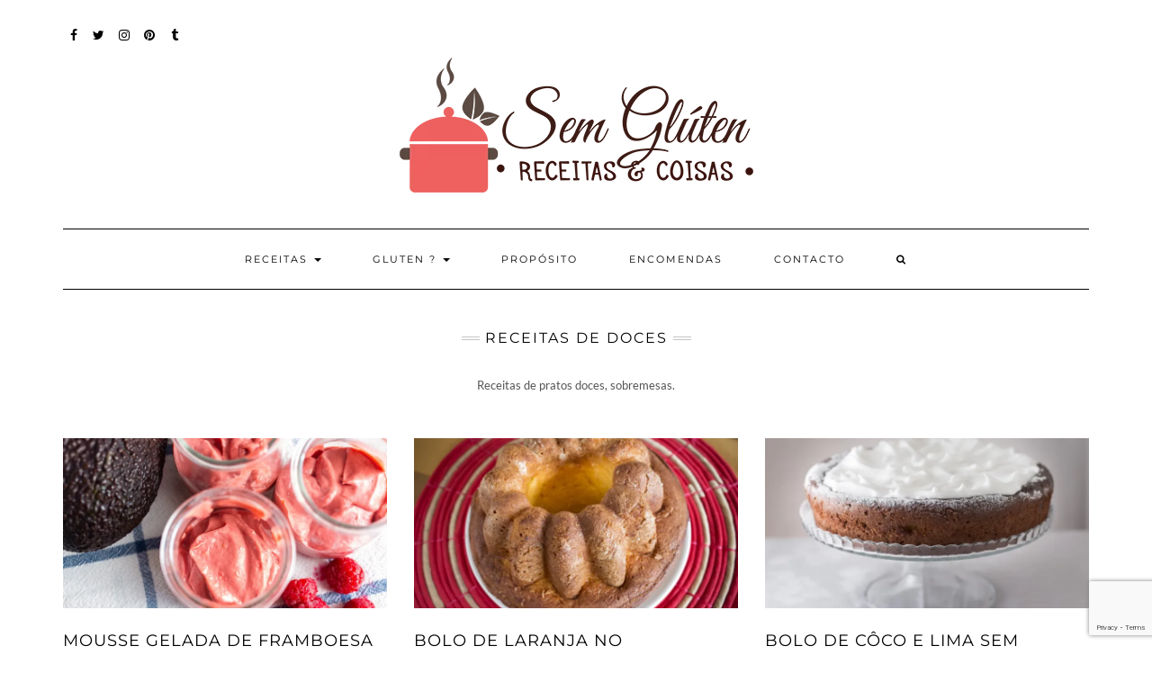

--- FILE ---
content_type: text/html; charset=UTF-8
request_url: https://receitasecoisas.com/category/receitas/receitas-de-doces/page/2/
body_size: 16893
content:
<!DOCTYPE html><html
dir=ltr lang=pt-PT><head><meta
charset="UTF-8"><meta
http-equiv="X-UA-Compatible" content="IE=edge"><meta
name="viewport" content="width=device-width, initial-scale=1"><link
rel=pingback href=https://receitasecoisas.com/xmlrpc.php><title>Receitas de doces | RECEITAS &amp; COISAS (SEM GLÚTEN) - Part 2</title><style>img:is([sizes="auto" i], [sizes^="auto," i]){contain-intrinsic-size:3000px 1500px}</style><meta
name="robots" content="noindex, nofollow, max-image-preview:large"><meta
name="google-site-verification" content="3OEZHPGjIqCXXwOoywzJzIyx76o6ZeT7JMv-2syuIgo"><meta
name="msvalidate.01" content="F7CDA94DB0880EC5574E1C7F4077117E"><meta
name="keywords" content="framboesas,abacates,light,rápido,sem glúten,sem lactose,laranjas,ovos,açúcar,açúcar amarelo,óleo,óleo amendoim,farinha sem glúten,fermento em pó,manteiga,fermento,côco ralado,iogurte,iogurte natural,limão,lima,sal,fécula de batata,leite,ovo,farinha,erva-doce,canela,cebola,maçã,maçã reineta,pau de canela,água,amido milho,maizena,tomate,cacau,morangos,natas,maracujá,gelatina incolor,laranja,margarina,cacau cru,bolo sem glúten,milho para pipocas,cinema,amêndoas,frutas cristalizadas,passas de uva,rum,amendoa,chocolate,fermento sem glúten,leite condensado,chocolate culinária,cerejas cristalizadas"><link
rel=canonical href=https://receitasecoisas.com/category/receitas/receitas-de-doces/page/2/ ><link
rel=prev href=https://receitasecoisas.com/category/receitas/receitas-de-doces/ ><link
rel=next href=https://receitasecoisas.com/category/receitas/receitas-de-doces/page/3/ ><meta
name="generator" content="All in One SEO (AIOSEO) 4.9.1.1"> <script type=application/ld+json class=aioseo-schema>{"@context":"https:\/\/schema.org","@graph":[{"@type":"BreadcrumbList","@id":"https:\/\/receitasecoisas.com\/category\/receitas\/receitas-de-doces\/page\/2\/#breadcrumblist","itemListElement":[{"@type":"ListItem","@id":"https:\/\/receitasecoisas.com#listItem","position":1,"name":"Home","item":"https:\/\/receitasecoisas.com","nextItem":{"@type":"ListItem","@id":"https:\/\/receitasecoisas.com\/category\/receitas\/#listItem","name":"Receitas"}},{"@type":"ListItem","@id":"https:\/\/receitasecoisas.com\/category\/receitas\/#listItem","position":2,"name":"Receitas","item":"https:\/\/receitasecoisas.com\/category\/receitas\/","nextItem":{"@type":"ListItem","@id":"https:\/\/receitasecoisas.com\/category\/receitas\/receitas-de-doces\/#listItem","name":"Receitas de doces"},"previousItem":{"@type":"ListItem","@id":"https:\/\/receitasecoisas.com#listItem","name":"Home"}},{"@type":"ListItem","@id":"https:\/\/receitasecoisas.com\/category\/receitas\/receitas-de-doces\/#listItem","position":3,"name":"Receitas de doces","item":"https:\/\/receitasecoisas.com\/category\/receitas\/receitas-de-doces\/","nextItem":{"@type":"ListItem","@id":"https:\/\/receitasecoisas.com\/category\/receitas\/receitas-de-doces\/page\/2#listItem","name":"Page 2"},"previousItem":{"@type":"ListItem","@id":"https:\/\/receitasecoisas.com\/category\/receitas\/#listItem","name":"Receitas"}},{"@type":"ListItem","@id":"https:\/\/receitasecoisas.com\/category\/receitas\/receitas-de-doces\/page\/2#listItem","position":4,"name":"Page 2","previousItem":{"@type":"ListItem","@id":"https:\/\/receitasecoisas.com\/category\/receitas\/receitas-de-doces\/#listItem","name":"Receitas de doces"}}]},{"@type":"CollectionPage","@id":"https:\/\/receitasecoisas.com\/category\/receitas\/receitas-de-doces\/page\/2\/#collectionpage","url":"https:\/\/receitasecoisas.com\/category\/receitas\/receitas-de-doces\/page\/2\/","name":"Receitas de doces | RECEITAS & COISAS (SEM GL\u00daTEN) - Part 2","inLanguage":"pt-PT","isPartOf":{"@id":"https:\/\/receitasecoisas.com\/#website"},"breadcrumb":{"@id":"https:\/\/receitasecoisas.com\/category\/receitas\/receitas-de-doces\/page\/2\/#breadcrumblist"}},{"@type":"Organization","@id":"https:\/\/receitasecoisas.com\/#organization","name":"RECEITAS & COISAS (SEM GL\u00daTEN)","description":"Receitas sem gl\u00faten e informa\u00e7\u00e3o sobre a doen\u00e7a cel\u00edaca","url":"https:\/\/receitasecoisas.com\/","logo":{"@type":"ImageObject","url":"https:\/\/i0.wp.com\/receitasecoisas.com\/wp-content\/uploads\/2019\/12\/Creative-organic-food-logo-vector-07-211.png?fit=393%2C150&ssl=1","@id":"https:\/\/receitasecoisas.com\/category\/receitas\/receitas-de-doces\/page\/2\/#organizationLogo","width":393,"height":150,"caption":"receitas e coisas sem gl\u00faten"},"image":{"@id":"https:\/\/receitasecoisas.com\/category\/receitas\/receitas-de-doces\/page\/2\/#organizationLogo"}},{"@type":"WebSite","@id":"https:\/\/receitasecoisas.com\/#website","url":"https:\/\/receitasecoisas.com\/","name":"RECEITAS & COISAS (SEM GL\u00daTEN)","description":"Receitas sem gl\u00faten e informa\u00e7\u00e3o sobre a doen\u00e7a cel\u00edaca","inLanguage":"pt-PT","publisher":{"@id":"https:\/\/receitasecoisas.com\/#organization"}}]}</script> <link
rel=dns-prefetch href=//secure.gravatar.com><link
rel=dns-prefetch href=//stats.wp.com><link
rel=dns-prefetch href=//fonts.googleapis.com><link
rel=dns-prefetch href=//v0.wordpress.com><link
href=https://fonts.gstatic.com crossorigin rel=preconnect><link
rel=preconnect href=//c0.wp.com><link
rel=preconnect href=//i0.wp.com><link
rel=alternate type=application/rss+xml title="RECEITAS &amp; COISAS (SEM GLÚTEN) &raquo; Feed" href=https://receitasecoisas.com/feed/ ><link
rel=alternate type=application/rss+xml title="RECEITAS &amp; COISAS (SEM GLÚTEN) &raquo; Feed de comentários" href=https://receitasecoisas.com/comments/feed/ ><link
rel=alternate type=application/rss+xml title="Feed de categorias RECEITAS &amp; COISAS (SEM GLÚTEN) &raquo; Receitas de doces" href=https://receitasecoisas.com/category/receitas/receitas-de-doces/feed/ >
 <script src="//www.googletagmanager.com/gtag/js?id=G-X3B9YD4895"  data-cfasync=false data-wpfc-render=false async></script> <script data-cfasync=false data-wpfc-render=false>var mi_version='9.5.3';var mi_track_user=true;var mi_no_track_reason='';var MonsterInsightsDefaultLocations={"page_location":"https:\/\/receitasecoisas.com\/category\/receitas\/receitas-de-doces\/page\/2\/"};if(typeof MonsterInsightsPrivacyGuardFilter==='function'){var MonsterInsightsLocations=(typeof MonsterInsightsExcludeQuery==='object')?MonsterInsightsPrivacyGuardFilter(MonsterInsightsExcludeQuery):MonsterInsightsPrivacyGuardFilter(MonsterInsightsDefaultLocations);}else{var MonsterInsightsLocations=(typeof MonsterInsightsExcludeQuery==='object')?MonsterInsightsExcludeQuery:MonsterInsightsDefaultLocations;}
var disableStrs=['ga-disable-G-X3B9YD4895',];function __gtagTrackerIsOptedOut(){for(var index=0;index<disableStrs.length;index++){if(document.cookie.indexOf(disableStrs[index]+'=true')>-1){return true;}}
return false;}
if(__gtagTrackerIsOptedOut()){for(var index=0;index<disableStrs.length;index++){window[disableStrs[index]]=true;}}
function __gtagTrackerOptout(){for(var index=0;index<disableStrs.length;index++){document.cookie=disableStrs[index]+'=true; expires=Thu, 31 Dec 2099 23:59:59 UTC; path=/';window[disableStrs[index]]=true;}}
if('undefined'===typeof gaOptout){function gaOptout(){__gtagTrackerOptout();}}
window.dataLayer=window.dataLayer||[];window.MonsterInsightsDualTracker={helpers:{},trackers:{},};if(mi_track_user){function __gtagDataLayer(){dataLayer.push(arguments);}
function __gtagTracker(type,name,parameters){if(!parameters){parameters={};}
if(parameters.send_to){__gtagDataLayer.apply(null,arguments);return;}
if(type==='event'){parameters.send_to=monsterinsights_frontend.v4_id;var hookName=name;if(typeof parameters['event_category']!=='undefined'){hookName=parameters['event_category']+':'+name;}
if(typeof MonsterInsightsDualTracker.trackers[hookName]!=='undefined'){MonsterInsightsDualTracker.trackers[hookName](parameters);}else{__gtagDataLayer('event',name,parameters);}}else{__gtagDataLayer.apply(null,arguments);}}
__gtagTracker('js',new Date());__gtagTracker('set',{'developer_id.dZGIzZG':true,});if(MonsterInsightsLocations.page_location){__gtagTracker('set',MonsterInsightsLocations);}
__gtagTracker('config','G-X3B9YD4895',{"forceSSL":"true"});window.gtag=__gtagTracker;(function(){var noopfn=function(){return null;};var newtracker=function(){return new Tracker();};var Tracker=function(){return null;};var p=Tracker.prototype;p.get=noopfn;p.set=noopfn;p.send=function(){var args=Array.prototype.slice.call(arguments);args.unshift('send');__gaTracker.apply(null,args);};var __gaTracker=function(){var len=arguments.length;if(len===0){return;}
var f=arguments[len-1];if(typeof f!=='object'||f===null||typeof f.hitCallback!=='function'){if('send'===arguments[0]){var hitConverted,hitObject=false,action;if('event'===arguments[1]){if('undefined'!==typeof arguments[3]){hitObject={'eventAction':arguments[3],'eventCategory':arguments[2],'eventLabel':arguments[4],'value':arguments[5]?arguments[5]:1,}}}
if('pageview'===arguments[1]){if('undefined'!==typeof arguments[2]){hitObject={'eventAction':'page_view','page_path':arguments[2],}}}
if(typeof arguments[2]==='object'){hitObject=arguments[2];}
if(typeof arguments[5]==='object'){Object.assign(hitObject,arguments[5]);}
if('undefined'!==typeof arguments[1].hitType){hitObject=arguments[1];if('pageview'===hitObject.hitType){hitObject.eventAction='page_view';}}
if(hitObject){action='timing'===arguments[1].hitType?'timing_complete':hitObject.eventAction;hitConverted=mapArgs(hitObject);__gtagTracker('event',action,hitConverted);}}
return;}
function mapArgs(args){var arg,hit={};var gaMap={'eventCategory':'event_category','eventAction':'event_action','eventLabel':'event_label','eventValue':'event_value','nonInteraction':'non_interaction','timingCategory':'event_category','timingVar':'name','timingValue':'value','timingLabel':'event_label','page':'page_path','location':'page_location','title':'page_title','referrer':'page_referrer',};for(arg in args){if(!(!args.hasOwnProperty(arg)||!gaMap.hasOwnProperty(arg))){hit[gaMap[arg]]=args[arg];}else{hit[arg]=args[arg];}}
return hit;}
try{f.hitCallback();}catch(ex){}};__gaTracker.create=newtracker;__gaTracker.getByName=newtracker;__gaTracker.getAll=function(){return[];};__gaTracker.remove=noopfn;__gaTracker.loaded=true;window['__gaTracker']=__gaTracker;})();}else{console.log("");(function(){function __gtagTracker(){return null;}
window['__gtagTracker']=__gtagTracker;window['gtag']=__gtagTracker;})();}</script>  <script>/*<![CDATA[*/window._wpemojiSettings={"baseUrl":"https:\/\/s.w.org\/images\/core\/emoji\/15.1.0\/72x72\/","ext":".png","svgUrl":"https:\/\/s.w.org\/images\/core\/emoji\/15.1.0\/svg\/","svgExt":".svg","source":{"concatemoji":"https:\/\/receitasecoisas.com\/wp-includes\/js\/wp-emoji-release.min.js?ver=6.8.1"}};
/*! This file is auto-generated */
!function(i,n){var o,s,e;function c(e){try{var t={supportTests:e,timestamp:(new Date).valueOf()};sessionStorage.setItem(o,JSON.stringify(t))}catch(e){}}function p(e,t,n){e.clearRect(0,0,e.canvas.width,e.canvas.height),e.fillText(t,0,0);var t=new Uint32Array(e.getImageData(0,0,e.canvas.width,e.canvas.height).data),r=(e.clearRect(0,0,e.canvas.width,e.canvas.height),e.fillText(n,0,0),new Uint32Array(e.getImageData(0,0,e.canvas.width,e.canvas.height).data));return t.every(function(e,t){return e===r[t]})}function u(e,t,n){switch(t){case"flag":return n(e,"\ud83c\udff3\ufe0f\u200d\u26a7\ufe0f","\ud83c\udff3\ufe0f\u200b\u26a7\ufe0f")?!1:!n(e,"\ud83c\uddfa\ud83c\uddf3","\ud83c\uddfa\u200b\ud83c\uddf3")&&!n(e,"\ud83c\udff4\udb40\udc67\udb40\udc62\udb40\udc65\udb40\udc6e\udb40\udc67\udb40\udc7f","\ud83c\udff4\u200b\udb40\udc67\u200b\udb40\udc62\u200b\udb40\udc65\u200b\udb40\udc6e\u200b\udb40\udc67\u200b\udb40\udc7f");case"emoji":return!n(e,"\ud83d\udc26\u200d\ud83d\udd25","\ud83d\udc26\u200b\ud83d\udd25")}return!1}function f(e,t,n){var r="undefined"!=typeof WorkerGlobalScope&&self instanceof WorkerGlobalScope?new OffscreenCanvas(300,150):i.createElement("canvas"),a=r.getContext("2d",{willReadFrequently:!0}),o=(a.textBaseline="top",a.font="600 32px Arial",{});return e.forEach(function(e){o[e]=t(a,e,n)}),o}function t(e){var t=i.createElement("script");t.src=e,t.defer=!0,i.head.appendChild(t)}"undefined"!=typeof Promise&&(o="wpEmojiSettingsSupports",s=["flag","emoji"],n.supports={everything:!0,everythingExceptFlag:!0},e=new Promise(function(e){i.addEventListener("DOMContentLoaded",e,{once:!0})}),new Promise(function(t){var n=function(){try{var e=JSON.parse(sessionStorage.getItem(o));if("object"==typeof e&&"number"==typeof e.timestamp&&(new Date).valueOf()<e.timestamp+604800&&"object"==typeof e.supportTests)return e.supportTests}catch(e){}return null}();if(!n){if("undefined"!=typeof Worker&&"undefined"!=typeof OffscreenCanvas&&"undefined"!=typeof URL&&URL.createObjectURL&&"undefined"!=typeof Blob)try{var e="postMessage("+f.toString()+"("+[JSON.stringify(s),u.toString(),p.toString()].join(",")+"));",r=new Blob([e],{type:"text/javascript"}),a=new Worker(URL.createObjectURL(r),{name:"wpTestEmojiSupports"});return void(a.onmessage=function(e){c(n=e.data),a.terminate(),t(n)})}catch(e){}c(n=f(s,u,p))}t(n)}).then(function(e){for(var t in e)n.supports[t]=e[t],n.supports.everything=n.supports.everything&&n.supports[t],"flag"!==t&&(n.supports.everythingExceptFlag=n.supports.everythingExceptFlag&&n.supports[t]);n.supports.everythingExceptFlag=n.supports.everythingExceptFlag&&!n.supports.flag,n.DOMReady=!1,n.readyCallback=function(){n.DOMReady=!0}}).then(function(){return e}).then(function(){var e;n.supports.everything||(n.readyCallback(),(e=n.source||{}).concatemoji?t(e.concatemoji):e.wpemoji&&e.twemoji&&(t(e.twemoji),t(e.wpemoji)))}))}((window,document),window._wpemojiSettings);/*]]>*/</script> <link
rel=stylesheet href=https://receitasecoisas.com/wp-content/cache/minify/d683b.css media=all><style id=wp-emoji-styles-inline-css>img.wp-smiley,img.emoji{display:inline !important;border:none !important;box-shadow:none !important;height:1em !important;width:1em !important;margin:0
0.07em !important;vertical-align:-0.1em !important;background:none !important;padding:0
!important}</style><link
rel=stylesheet id=wp-block-library-css href=https://c0.wp.com/c/6.8.1/wp-includes/css/dist/block-library/style.min.css type=text/css media=all><style id=classic-theme-styles-inline-css>/*! This file is auto-generated */
.wp-block-button__link{color:#fff;background-color:#32373c;border-radius:9999px;box-shadow:none;text-decoration:none;padding:calc(.667em + 2px) calc(1.333em + 2px);font-size:1.125em}.wp-block-file__button{background:#32373c;color:#fff;text-decoration:none}</style><link
rel=stylesheet href=https://receitasecoisas.com/wp-content/cache/minify/fb166.css media=all><link
rel=stylesheet id=mediaelement-css href=https://c0.wp.com/c/6.8.1/wp-includes/js/mediaelement/mediaelementplayer-legacy.min.css type=text/css media=all><link
rel=stylesheet id=wp-mediaelement-css href=https://c0.wp.com/c/6.8.1/wp-includes/js/mediaelement/wp-mediaelement.min.css type=text/css media=all><style id=jetpack-sharing-buttons-style-inline-css>.jetpack-sharing-buttons__services-list{display:flex;flex-direction:row;flex-wrap:wrap;gap:0;list-style-type:none;margin:5px;padding:0}.jetpack-sharing-buttons__services-list.has-small-icon-size{font-size:12px}.jetpack-sharing-buttons__services-list.has-normal-icon-size{font-size:16px}.jetpack-sharing-buttons__services-list.has-large-icon-size{font-size:24px}.jetpack-sharing-buttons__services-list.has-huge-icon-size{font-size:36px}@media
print{.jetpack-sharing-buttons__services-list{display:none!important}}.editor-styles-wrapper .wp-block-jetpack-sharing-buttons{gap:0;padding-inline-start:0}ul.jetpack-sharing-buttons__services-list.has-background{padding:1.25em 2.375em}</style><style id=global-styles-inline-css>/*<![CDATA[*/:root{--wp--preset--aspect-ratio--square:1;--wp--preset--aspect-ratio--4-3:4/3;--wp--preset--aspect-ratio--3-4:3/4;--wp--preset--aspect-ratio--3-2:3/2;--wp--preset--aspect-ratio--2-3:2/3;--wp--preset--aspect-ratio--16-9:16/9;--wp--preset--aspect-ratio--9-16:9/16;--wp--preset--color--black:#000;--wp--preset--color--cyan-bluish-gray:#abb8c3;--wp--preset--color--white:#fff;--wp--preset--color--pale-pink:#f78da7;--wp--preset--color--vivid-red:#cf2e2e;--wp--preset--color--luminous-vivid-orange:#ff6900;--wp--preset--color--luminous-vivid-amber:#fcb900;--wp--preset--color--light-green-cyan:#7bdcb5;--wp--preset--color--vivid-green-cyan:#00d084;--wp--preset--color--pale-cyan-blue:#8ed1fc;--wp--preset--color--vivid-cyan-blue:#0693e3;--wp--preset--color--vivid-purple:#9b51e0;--wp--preset--gradient--vivid-cyan-blue-to-vivid-purple:linear-gradient(135deg,rgba(6,147,227,1) 0%,rgb(155,81,224) 100%);--wp--preset--gradient--light-green-cyan-to-vivid-green-cyan:linear-gradient(135deg,rgb(122,220,180) 0%,rgb(0,208,130) 100%);--wp--preset--gradient--luminous-vivid-amber-to-luminous-vivid-orange:linear-gradient(135deg,rgba(252,185,0,1) 0%,rgba(255,105,0,1) 100%);--wp--preset--gradient--luminous-vivid-orange-to-vivid-red:linear-gradient(135deg,rgba(255,105,0,1) 0%,rgb(207,46,46) 100%);--wp--preset--gradient--very-light-gray-to-cyan-bluish-gray:linear-gradient(135deg,rgb(238,238,238) 0%,rgb(169,184,195) 100%);--wp--preset--gradient--cool-to-warm-spectrum:linear-gradient(135deg,rgb(74,234,220) 0%,rgb(151,120,209) 20%,rgb(207,42,186) 40%,rgb(238,44,130) 60%,rgb(251,105,98) 80%,rgb(254,248,76) 100%);--wp--preset--gradient--blush-light-purple:linear-gradient(135deg,rgb(255,206,236) 0%,rgb(152,150,240) 100%);--wp--preset--gradient--blush-bordeaux:linear-gradient(135deg,rgb(254,205,165) 0%,rgb(254,45,45) 50%,rgb(107,0,62) 100%);--wp--preset--gradient--luminous-dusk:linear-gradient(135deg,rgb(255,203,112) 0%,rgb(199,81,192) 50%,rgb(65,88,208) 100%);--wp--preset--gradient--pale-ocean:linear-gradient(135deg,rgb(255,245,203) 0%,rgb(182,227,212) 50%,rgb(51,167,181) 100%);--wp--preset--gradient--electric-grass:linear-gradient(135deg,rgb(202,248,128) 0%,rgb(113,206,126) 100%);--wp--preset--gradient--midnight:linear-gradient(135deg,rgb(2,3,129) 0%,rgb(40,116,252) 100%);--wp--preset--font-size--small:13px;--wp--preset--font-size--medium:20px;--wp--preset--font-size--large:36px;--wp--preset--font-size--x-large:42px;--wp--preset--spacing--20:0.44rem;--wp--preset--spacing--30:0.67rem;--wp--preset--spacing--40:1rem;--wp--preset--spacing--50:1.5rem;--wp--preset--spacing--60:2.25rem;--wp--preset--spacing--70:3.38rem;--wp--preset--spacing--80:5.06rem;--wp--preset--shadow--natural:6px 6px 9px rgba(0, 0, 0, 0.2);--wp--preset--shadow--deep:12px 12px 50px rgba(0, 0, 0, 0.4);--wp--preset--shadow--sharp:6px 6px 0px rgba(0, 0, 0, 0.2);--wp--preset--shadow--outlined:6px 6px 0px -3px rgba(255, 255, 255, 1), 6px 6px rgba(0, 0, 0, 1);--wp--preset--shadow--crisp:6px 6px 0px rgba(0, 0, 0, 1)}:where(.is-layout-flex){gap:0.5em}:where(.is-layout-grid){gap:0.5em}body .is-layout-flex{display:flex}.is-layout-flex{flex-wrap:wrap;align-items:center}.is-layout-flex>:is(*,div){margin:0}body .is-layout-grid{display:grid}.is-layout-grid>:is(*,div){margin:0}:where(.wp-block-columns.is-layout-flex){gap:2em}:where(.wp-block-columns.is-layout-grid){gap:2em}:where(.wp-block-post-template.is-layout-flex){gap:1.25em}:where(.wp-block-post-template.is-layout-grid){gap:1.25em}.has-black-color{color:var(--wp--preset--color--black) !important}.has-cyan-bluish-gray-color{color:var(--wp--preset--color--cyan-bluish-gray) !important}.has-white-color{color:var(--wp--preset--color--white) !important}.has-pale-pink-color{color:var(--wp--preset--color--pale-pink) !important}.has-vivid-red-color{color:var(--wp--preset--color--vivid-red) !important}.has-luminous-vivid-orange-color{color:var(--wp--preset--color--luminous-vivid-orange) !important}.has-luminous-vivid-amber-color{color:var(--wp--preset--color--luminous-vivid-amber) !important}.has-light-green-cyan-color{color:var(--wp--preset--color--light-green-cyan) !important}.has-vivid-green-cyan-color{color:var(--wp--preset--color--vivid-green-cyan) !important}.has-pale-cyan-blue-color{color:var(--wp--preset--color--pale-cyan-blue) !important}.has-vivid-cyan-blue-color{color:var(--wp--preset--color--vivid-cyan-blue) !important}.has-vivid-purple-color{color:var(--wp--preset--color--vivid-purple) !important}.has-black-background-color{background-color:var(--wp--preset--color--black) !important}.has-cyan-bluish-gray-background-color{background-color:var(--wp--preset--color--cyan-bluish-gray) !important}.has-white-background-color{background-color:var(--wp--preset--color--white) !important}.has-pale-pink-background-color{background-color:var(--wp--preset--color--pale-pink) !important}.has-vivid-red-background-color{background-color:var(--wp--preset--color--vivid-red) !important}.has-luminous-vivid-orange-background-color{background-color:var(--wp--preset--color--luminous-vivid-orange) !important}.has-luminous-vivid-amber-background-color{background-color:var(--wp--preset--color--luminous-vivid-amber) !important}.has-light-green-cyan-background-color{background-color:var(--wp--preset--color--light-green-cyan) !important}.has-vivid-green-cyan-background-color{background-color:var(--wp--preset--color--vivid-green-cyan) !important}.has-pale-cyan-blue-background-color{background-color:var(--wp--preset--color--pale-cyan-blue) !important}.has-vivid-cyan-blue-background-color{background-color:var(--wp--preset--color--vivid-cyan-blue) !important}.has-vivid-purple-background-color{background-color:var(--wp--preset--color--vivid-purple) !important}.has-black-border-color{border-color:var(--wp--preset--color--black) !important}.has-cyan-bluish-gray-border-color{border-color:var(--wp--preset--color--cyan-bluish-gray) !important}.has-white-border-color{border-color:var(--wp--preset--color--white) !important}.has-pale-pink-border-color{border-color:var(--wp--preset--color--pale-pink) !important}.has-vivid-red-border-color{border-color:var(--wp--preset--color--vivid-red) !important}.has-luminous-vivid-orange-border-color{border-color:var(--wp--preset--color--luminous-vivid-orange) !important}.has-luminous-vivid-amber-border-color{border-color:var(--wp--preset--color--luminous-vivid-amber) !important}.has-light-green-cyan-border-color{border-color:var(--wp--preset--color--light-green-cyan) !important}.has-vivid-green-cyan-border-color{border-color:var(--wp--preset--color--vivid-green-cyan) !important}.has-pale-cyan-blue-border-color{border-color:var(--wp--preset--color--pale-cyan-blue) !important}.has-vivid-cyan-blue-border-color{border-color:var(--wp--preset--color--vivid-cyan-blue) !important}.has-vivid-purple-border-color{border-color:var(--wp--preset--color--vivid-purple) !important}.has-vivid-cyan-blue-to-vivid-purple-gradient-background{background:var(--wp--preset--gradient--vivid-cyan-blue-to-vivid-purple) !important}.has-light-green-cyan-to-vivid-green-cyan-gradient-background{background:var(--wp--preset--gradient--light-green-cyan-to-vivid-green-cyan) !important}.has-luminous-vivid-amber-to-luminous-vivid-orange-gradient-background{background:var(--wp--preset--gradient--luminous-vivid-amber-to-luminous-vivid-orange) !important}.has-luminous-vivid-orange-to-vivid-red-gradient-background{background:var(--wp--preset--gradient--luminous-vivid-orange-to-vivid-red) !important}.has-very-light-gray-to-cyan-bluish-gray-gradient-background{background:var(--wp--preset--gradient--very-light-gray-to-cyan-bluish-gray) !important}.has-cool-to-warm-spectrum-gradient-background{background:var(--wp--preset--gradient--cool-to-warm-spectrum) !important}.has-blush-light-purple-gradient-background{background:var(--wp--preset--gradient--blush-light-purple) !important}.has-blush-bordeaux-gradient-background{background:var(--wp--preset--gradient--blush-bordeaux) !important}.has-luminous-dusk-gradient-background{background:var(--wp--preset--gradient--luminous-dusk) !important}.has-pale-ocean-gradient-background{background:var(--wp--preset--gradient--pale-ocean) !important}.has-electric-grass-gradient-background{background:var(--wp--preset--gradient--electric-grass) !important}.has-midnight-gradient-background{background:var(--wp--preset--gradient--midnight) !important}.has-small-font-size{font-size:var(--wp--preset--font-size--small) !important}.has-medium-font-size{font-size:var(--wp--preset--font-size--medium) !important}.has-large-font-size{font-size:var(--wp--preset--font-size--large) !important}.has-x-large-font-size{font-size:var(--wp--preset--font-size--x-large) !important}:where(.wp-block-post-template.is-layout-flex){gap:1.25em}:where(.wp-block-post-template.is-layout-grid){gap:1.25em}:where(.wp-block-columns.is-layout-flex){gap:2em}:where(.wp-block-columns.is-layout-grid){gap:2em}:root :where(.wp-block-pullquote){font-size:1.5em;line-height:1.6}/*]]>*/</style><link
rel=stylesheet href=https://receitasecoisas.com/wp-content/cache/minify/4c431.css media=all><link
rel=stylesheet id=kale-fonts-css href='https://fonts.googleapis.com/css?family=Montserrat%3A400%2C700%7CLato%3A400%2C700%2C300%2C300italic%2C400italic%2C700italic%7CRaleway%3A200%7CCaveat&#038;subset=latin%2Clatin-ext' type=text/css media=all><link
rel=stylesheet href=https://receitasecoisas.com/wp-content/cache/minify/f9b5f.css media=all><link
rel=stylesheet id=kale-print-css href='https://receitasecoisas.com/wp-content/themes/kale/print.css?ver=6.8.1' type=text/css media=print> <script id=sgr-js-extra>var sgr={"sgr_site_key":""};</script> <script src=https://receitasecoisas.com/wp-content/cache/minify/4d79a.js></script> <script src=https://receitasecoisas.com/wp-content/cache/minify/c4d91.js async></script> <script data-cfasync=false data-wpfc-render=false id=monsterinsights-frontend-script-js-extra>var monsterinsights_frontend={"js_events_tracking":"true","download_extensions":"doc,pdf,ppt,zip,xls,docx,pptx,xlsx","inbound_paths":"[]","home_url":"https:\/\/receitasecoisas.com","hash_tracking":"false","v4_id":"G-X3B9YD4895"};</script> <!--[if lt IE 9]> <script src="https://receitasecoisas.com/wp-content/themes/kale/assets/js/html5shiv.js?ver=3.7.0" id=kale-html5-js></script> <![endif]-->
<!--[if lt IE 9]> <script src="https://receitasecoisas.com/wp-content/themes/kale/assets/js/respond.min.js?ver=1.3.0" id=kale-respond-js></script> <![endif]--> <script src=https://c0.wp.com/c/6.8.1/wp-includes/js/jquery/jquery.min.js id=jquery-core-js></script> <script src=https://c0.wp.com/c/6.8.1/wp-includes/js/jquery/jquery-migrate.min.js id=jquery-migrate-js></script> <script src=https://receitasecoisas.com/wp-content/cache/minify/58b0b.js></script> <link
rel=https://api.w.org/ href=https://receitasecoisas.com/wp-json/ ><link
rel=alternate title=JSON type=application/json href=https://receitasecoisas.com/wp-json/wp/v2/categories/337><link
rel=EditURI type=application/rsd+xml title=RSD href=https://receitasecoisas.com/xmlrpc.php?rsd><meta
property="og:title" content="Receitas de doces"><meta
property="og:locale" content="pt_PT"><meta
property="og:type" content="article"><meta
property="og:image" content="https://i0.wp.com/receitasecoisas.com/wp-content/uploads/2020/04/IMG_7485.jpg?fit=1280%2C853&amp;ssl=1"><meta
property="og:image:url" content="https://i0.wp.com/receitasecoisas.com/wp-content/uploads/2020/04/IMG_7485.jpg?fit=1280%2C853&amp;ssl=1"><meta
property="og:image:secure_url" content="https://i0.wp.com/receitasecoisas.com/wp-content/uploads/2020/04/IMG_7485.jpg?fit=1280%2C853&amp;ssl=1"><meta
property="og:image:width" content="1280"><meta
property="og:image:height" content="853"><meta
property="og:image:alt" content="Sobremesa light de framboesa"><meta
property="og:url" content="https://receitasecoisas.com/category/receitas/receitas-de-doces/page/2/"><meta
property="og:site_name" content="RECEITAS &amp; COISAS (SEM GLÚTEN)"><meta
property="og:description" content="Archive : Receitas de doces"><style>img#wpstats{display:none}</style><style>a.st_tag,a.internal_tag,.st_tag,.internal_tag{text-decoration:underline !important}</style><link
rel=publisher href=https://plus.google.com/+Receitasecoisassemgluten><style id=wp-custom-css>ul.credit{display:none}</style><style id=kirki-inline-styles>@font-face{font-family:'Lato';font-style:normal;font-weight:400;font-display:swap;src:url(https://receitasecoisas.com/wp-content/fonts/lato/S6uyw4BMUTPHjxAwXjeu.woff2) format('woff2');unicode-range:U+0100-02BA, U+02BD-02C5, U+02C7-02CC, U+02CE-02D7, U+02DD-02FF, U+0304, U+0308, U+0329, U+1D00-1DBF, U+1E00-1E9F, U+1EF2-1EFF, U+2020, U+20A0-20AB, U+20AD-20C0, U+2113, U+2C60-2C7F, U+A720-A7FF}@font-face{font-family:'Lato';font-style:normal;font-weight:400;font-display:swap;src:url(https://receitasecoisas.com/wp-content/fonts/lato/S6uyw4BMUTPHjx4wXg.woff2) format('woff2');unicode-range:U+0000-00FF, U+0131, U+0152-0153, U+02BB-02BC, U+02C6, U+02DA, U+02DC, U+0304, U+0308, U+0329, U+2000-206F, U+20AC, U+2122, U+2191, U+2193, U+2212, U+2215, U+FEFF, U+FFFD}@font-face{font-family:'Raleway';font-style:normal;font-weight:200;font-display:swap;src:url(https://receitasecoisas.com/wp-content/fonts/raleway/1Ptxg8zYS_SKggPN4iEgvnHyvveLxVtaorCFPrEHJA.woff2) format('woff2');unicode-range:U+0460-052F, U+1C80-1C8A, U+20B4, U+2DE0-2DFF, U+A640-A69F, U+FE2E-FE2F}@font-face{font-family:'Raleway';font-style:normal;font-weight:200;font-display:swap;src:url(https://receitasecoisas.com/wp-content/fonts/raleway/1Ptxg8zYS_SKggPN4iEgvnHyvveLxVtaorCMPrEHJA.woff2) format('woff2');unicode-range:U+0301, U+0400-045F, U+0490-0491, U+04B0-04B1, U+2116}@font-face{font-family:'Raleway';font-style:normal;font-weight:200;font-display:swap;src:url(https://receitasecoisas.com/wp-content/fonts/raleway/1Ptxg8zYS_SKggPN4iEgvnHyvveLxVtaorCHPrEHJA.woff2) format('woff2');unicode-range:U+0102-0103, U+0110-0111, U+0128-0129, U+0168-0169, U+01A0-01A1, U+01AF-01B0, U+0300-0301, U+0303-0304, U+0308-0309, U+0323, U+0329, U+1EA0-1EF9, U+20AB}@font-face{font-family:'Raleway';font-style:normal;font-weight:200;font-display:swap;src:url(https://receitasecoisas.com/wp-content/fonts/raleway/1Ptxg8zYS_SKggPN4iEgvnHyvveLxVtaorCGPrEHJA.woff2) format('woff2');unicode-range:U+0100-02BA, U+02BD-02C5, U+02C7-02CC, U+02CE-02D7, U+02DD-02FF, U+0304, U+0308, U+0329, U+1D00-1DBF, U+1E00-1E9F, U+1EF2-1EFF, U+2020, U+20A0-20AB, U+20AD-20C0, U+2113, U+2C60-2C7F, U+A720-A7FF}@font-face{font-family:'Raleway';font-style:normal;font-weight:200;font-display:swap;src:url(https://receitasecoisas.com/wp-content/fonts/raleway/1Ptxg8zYS_SKggPN4iEgvnHyvveLxVtaorCIPrE.woff2) format('woff2');unicode-range:U+0000-00FF, U+0131, U+0152-0153, U+02BB-02BC, U+02C6, U+02DA, U+02DC, U+0304, U+0308, U+0329, U+2000-206F, U+20AC, U+2122, U+2191, U+2193, U+2212, U+2215, U+FEFF, U+FFFD}@font-face{font-family:'Caveat';font-style:normal;font-weight:400;font-display:swap;src:url(https://receitasecoisas.com/wp-content/fonts/caveat/WnznHAc5bAfYB2QRah7pcpNvOx-pjfJ9eIipYSxP.woff2) format('woff2');unicode-range:U+0460-052F, U+1C80-1C8A, U+20B4, U+2DE0-2DFF, U+A640-A69F, U+FE2E-FE2F}@font-face{font-family:'Caveat';font-style:normal;font-weight:400;font-display:swap;src:url(https://receitasecoisas.com/wp-content/fonts/caveat/WnznHAc5bAfYB2QRah7pcpNvOx-pjfJ9eIGpYSxP.woff2) format('woff2');unicode-range:U+0301, U+0400-045F, U+0490-0491, U+04B0-04B1, U+2116}@font-face{font-family:'Caveat';font-style:normal;font-weight:400;font-display:swap;src:url(https://receitasecoisas.com/wp-content/fonts/caveat/WnznHAc5bAfYB2QRah7pcpNvOx-pjfJ9eIupYSxP.woff2) format('woff2');unicode-range:U+0100-02BA, U+02BD-02C5, U+02C7-02CC, U+02CE-02D7, U+02DD-02FF, U+0304, U+0308, U+0329, U+1D00-1DBF, U+1E00-1E9F, U+1EF2-1EFF, U+2020, U+20A0-20AB, U+20AD-20C0, U+2113, U+2C60-2C7F, U+A720-A7FF}@font-face{font-family:'Caveat';font-style:normal;font-weight:400;font-display:swap;src:url(https://receitasecoisas.com/wp-content/fonts/caveat/WnznHAc5bAfYB2QRah7pcpNvOx-pjfJ9eIWpYQ.woff2) format('woff2');unicode-range:U+0000-00FF, U+0131, U+0152-0153, U+02BB-02BC, U+02C6, U+02DA, U+02DC, U+0304, U+0308, U+0329, U+2000-206F, U+20AC, U+2122, U+2191, U+2193, U+2212, U+2215, U+FEFF, U+FFFD}@font-face{font-family:'Montserrat';font-style:normal;font-weight:400;font-display:swap;src:url(https://receitasecoisas.com/wp-content/fonts/montserrat/JTUHjIg1_i6t8kCHKm4532VJOt5-QNFgpCtr6Hw0aXpsog.woff2) format('woff2');unicode-range:U+0460-052F, U+1C80-1C8A, U+20B4, U+2DE0-2DFF, U+A640-A69F, U+FE2E-FE2F}@font-face{font-family:'Montserrat';font-style:normal;font-weight:400;font-display:swap;src:url(https://receitasecoisas.com/wp-content/fonts/montserrat/JTUHjIg1_i6t8kCHKm4532VJOt5-QNFgpCtr6Hw9aXpsog.woff2) format('woff2');unicode-range:U+0301, U+0400-045F, U+0490-0491, U+04B0-04B1, U+2116}@font-face{font-family:'Montserrat';font-style:normal;font-weight:400;font-display:swap;src:url(https://receitasecoisas.com/wp-content/fonts/montserrat/JTUHjIg1_i6t8kCHKm4532VJOt5-QNFgpCtr6Hw2aXpsog.woff2) format('woff2');unicode-range:U+0102-0103, U+0110-0111, U+0128-0129, U+0168-0169, U+01A0-01A1, U+01AF-01B0, U+0300-0301, U+0303-0304, U+0308-0309, U+0323, U+0329, U+1EA0-1EF9, U+20AB}@font-face{font-family:'Montserrat';font-style:normal;font-weight:400;font-display:swap;src:url(https://receitasecoisas.com/wp-content/fonts/montserrat/JTUHjIg1_i6t8kCHKm4532VJOt5-QNFgpCtr6Hw3aXpsog.woff2) format('woff2');unicode-range:U+0100-02BA, U+02BD-02C5, U+02C7-02CC, U+02CE-02D7, U+02DD-02FF, U+0304, U+0308, U+0329, U+1D00-1DBF, U+1E00-1E9F, U+1EF2-1EFF, U+2020, U+20A0-20AB, U+20AD-20C0, U+2113, U+2C60-2C7F, U+A720-A7FF}@font-face{font-family:'Montserrat';font-style:normal;font-weight:400;font-display:swap;src:url(https://receitasecoisas.com/wp-content/fonts/montserrat/JTUHjIg1_i6t8kCHKm4532VJOt5-QNFgpCtr6Hw5aXo.woff2) format('woff2');unicode-range:U+0000-00FF, U+0131, U+0152-0153, U+02BB-02BC, U+02C6, U+02DA, U+02DC, U+0304, U+0308, U+0329, U+2000-206F, U+20AC, U+2122, U+2191, U+2193, U+2212, U+2215, U+FEFF, U+FFFD}@font-face{font-family:'Lato';font-style:normal;font-weight:400;font-display:swap;src:url(https://receitasecoisas.com/wp-content/fonts/lato/S6uyw4BMUTPHjxAwXjeu.woff2) format('woff2');unicode-range:U+0100-02BA, U+02BD-02C5, U+02C7-02CC, U+02CE-02D7, U+02DD-02FF, U+0304, U+0308, U+0329, U+1D00-1DBF, U+1E00-1E9F, U+1EF2-1EFF, U+2020, U+20A0-20AB, U+20AD-20C0, U+2113, U+2C60-2C7F, U+A720-A7FF}@font-face{font-family:'Lato';font-style:normal;font-weight:400;font-display:swap;src:url(https://receitasecoisas.com/wp-content/fonts/lato/S6uyw4BMUTPHjx4wXg.woff2) format('woff2');unicode-range:U+0000-00FF, U+0131, U+0152-0153, U+02BB-02BC, U+02C6, U+02DA, U+02DC, U+0304, U+0308, U+0329, U+2000-206F, U+20AC, U+2122, U+2191, U+2193, U+2212, U+2215, U+FEFF, U+FFFD}@font-face{font-family:'Raleway';font-style:normal;font-weight:200;font-display:swap;src:url(https://receitasecoisas.com/wp-content/fonts/raleway/1Ptxg8zYS_SKggPN4iEgvnHyvveLxVtaorCFPrEHJA.woff2) format('woff2');unicode-range:U+0460-052F, U+1C80-1C8A, U+20B4, U+2DE0-2DFF, U+A640-A69F, U+FE2E-FE2F}@font-face{font-family:'Raleway';font-style:normal;font-weight:200;font-display:swap;src:url(https://receitasecoisas.com/wp-content/fonts/raleway/1Ptxg8zYS_SKggPN4iEgvnHyvveLxVtaorCMPrEHJA.woff2) format('woff2');unicode-range:U+0301, U+0400-045F, U+0490-0491, U+04B0-04B1, U+2116}@font-face{font-family:'Raleway';font-style:normal;font-weight:200;font-display:swap;src:url(https://receitasecoisas.com/wp-content/fonts/raleway/1Ptxg8zYS_SKggPN4iEgvnHyvveLxVtaorCHPrEHJA.woff2) format('woff2');unicode-range:U+0102-0103, U+0110-0111, U+0128-0129, U+0168-0169, U+01A0-01A1, U+01AF-01B0, U+0300-0301, U+0303-0304, U+0308-0309, U+0323, U+0329, U+1EA0-1EF9, U+20AB}@font-face{font-family:'Raleway';font-style:normal;font-weight:200;font-display:swap;src:url(https://receitasecoisas.com/wp-content/fonts/raleway/1Ptxg8zYS_SKggPN4iEgvnHyvveLxVtaorCGPrEHJA.woff2) format('woff2');unicode-range:U+0100-02BA, U+02BD-02C5, U+02C7-02CC, U+02CE-02D7, U+02DD-02FF, U+0304, U+0308, U+0329, U+1D00-1DBF, U+1E00-1E9F, U+1EF2-1EFF, U+2020, U+20A0-20AB, U+20AD-20C0, U+2113, U+2C60-2C7F, U+A720-A7FF}@font-face{font-family:'Raleway';font-style:normal;font-weight:200;font-display:swap;src:url(https://receitasecoisas.com/wp-content/fonts/raleway/1Ptxg8zYS_SKggPN4iEgvnHyvveLxVtaorCIPrE.woff2) format('woff2');unicode-range:U+0000-00FF, U+0131, U+0152-0153, U+02BB-02BC, U+02C6, U+02DA, U+02DC, U+0304, U+0308, U+0329, U+2000-206F, U+20AC, U+2122, U+2191, U+2193, U+2212, U+2215, U+FEFF, U+FFFD}@font-face{font-family:'Caveat';font-style:normal;font-weight:400;font-display:swap;src:url(https://receitasecoisas.com/wp-content/fonts/caveat/WnznHAc5bAfYB2QRah7pcpNvOx-pjfJ9eIipYSxP.woff2) format('woff2');unicode-range:U+0460-052F, U+1C80-1C8A, U+20B4, U+2DE0-2DFF, U+A640-A69F, U+FE2E-FE2F}@font-face{font-family:'Caveat';font-style:normal;font-weight:400;font-display:swap;src:url(https://receitasecoisas.com/wp-content/fonts/caveat/WnznHAc5bAfYB2QRah7pcpNvOx-pjfJ9eIGpYSxP.woff2) format('woff2');unicode-range:U+0301, U+0400-045F, U+0490-0491, U+04B0-04B1, U+2116}@font-face{font-family:'Caveat';font-style:normal;font-weight:400;font-display:swap;src:url(https://receitasecoisas.com/wp-content/fonts/caveat/WnznHAc5bAfYB2QRah7pcpNvOx-pjfJ9eIupYSxP.woff2) format('woff2');unicode-range:U+0100-02BA, U+02BD-02C5, U+02C7-02CC, U+02CE-02D7, U+02DD-02FF, U+0304, U+0308, U+0329, U+1D00-1DBF, U+1E00-1E9F, U+1EF2-1EFF, U+2020, U+20A0-20AB, U+20AD-20C0, U+2113, U+2C60-2C7F, U+A720-A7FF}@font-face{font-family:'Caveat';font-style:normal;font-weight:400;font-display:swap;src:url(https://receitasecoisas.com/wp-content/fonts/caveat/WnznHAc5bAfYB2QRah7pcpNvOx-pjfJ9eIWpYQ.woff2) format('woff2');unicode-range:U+0000-00FF, U+0131, U+0152-0153, U+02BB-02BC, U+02C6, U+02DA, U+02DC, U+0304, U+0308, U+0329, U+2000-206F, U+20AC, U+2122, U+2191, U+2193, U+2212, U+2215, U+FEFF, U+FFFD}@font-face{font-family:'Montserrat';font-style:normal;font-weight:400;font-display:swap;src:url(https://receitasecoisas.com/wp-content/fonts/montserrat/JTUHjIg1_i6t8kCHKm4532VJOt5-QNFgpCtr6Hw0aXpsog.woff2) format('woff2');unicode-range:U+0460-052F, U+1C80-1C8A, U+20B4, U+2DE0-2DFF, U+A640-A69F, U+FE2E-FE2F}@font-face{font-family:'Montserrat';font-style:normal;font-weight:400;font-display:swap;src:url(https://receitasecoisas.com/wp-content/fonts/montserrat/JTUHjIg1_i6t8kCHKm4532VJOt5-QNFgpCtr6Hw9aXpsog.woff2) format('woff2');unicode-range:U+0301, U+0400-045F, U+0490-0491, U+04B0-04B1, U+2116}@font-face{font-family:'Montserrat';font-style:normal;font-weight:400;font-display:swap;src:url(https://receitasecoisas.com/wp-content/fonts/montserrat/JTUHjIg1_i6t8kCHKm4532VJOt5-QNFgpCtr6Hw2aXpsog.woff2) format('woff2');unicode-range:U+0102-0103, U+0110-0111, U+0128-0129, U+0168-0169, U+01A0-01A1, U+01AF-01B0, U+0300-0301, U+0303-0304, U+0308-0309, U+0323, U+0329, U+1EA0-1EF9, U+20AB}@font-face{font-family:'Montserrat';font-style:normal;font-weight:400;font-display:swap;src:url(https://receitasecoisas.com/wp-content/fonts/montserrat/JTUHjIg1_i6t8kCHKm4532VJOt5-QNFgpCtr6Hw3aXpsog.woff2) format('woff2');unicode-range:U+0100-02BA, U+02BD-02C5, U+02C7-02CC, U+02CE-02D7, U+02DD-02FF, U+0304, U+0308, U+0329, U+1D00-1DBF, U+1E00-1E9F, U+1EF2-1EFF, U+2020, U+20A0-20AB, U+20AD-20C0, U+2113, U+2C60-2C7F, U+A720-A7FF}@font-face{font-family:'Montserrat';font-style:normal;font-weight:400;font-display:swap;src:url(https://receitasecoisas.com/wp-content/fonts/montserrat/JTUHjIg1_i6t8kCHKm4532VJOt5-QNFgpCtr6Hw5aXo.woff2) format('woff2');unicode-range:U+0000-00FF, U+0131, U+0152-0153, U+02BB-02BC, U+02C6, U+02DA, U+02DC, U+0304, U+0308, U+0329, U+2000-206F, U+20AC, U+2122, U+2191, U+2193, U+2212, U+2215, U+FEFF, U+FFFD}</style><style id=wpforms-css-vars-root>/*<![CDATA[*/:root{--wpforms-field-border-radius:3px;--wpforms-field-border-style:solid;--wpforms-field-border-size:1px;--wpforms-field-background-color:#fff;--wpforms-field-border-color:rgba( 0, 0, 0, 0.25 );--wpforms-field-border-color-spare:rgba( 0, 0, 0, 0.25 );--wpforms-field-text-color:rgba( 0, 0, 0, 0.7 );--wpforms-field-menu-color:#fff;--wpforms-label-color:rgba( 0, 0, 0, 0.85 );--wpforms-label-sublabel-color:rgba( 0, 0, 0, 0.55 );--wpforms-label-error-color:#d63637;--wpforms-button-border-radius:3px;--wpforms-button-border-style:none;--wpforms-button-border-size:1px;--wpforms-button-background-color:#066aab;--wpforms-button-border-color:#066aab;--wpforms-button-text-color:#fff;--wpforms-page-break-color:#066aab;--wpforms-background-image:none;--wpforms-background-position:center center;--wpforms-background-repeat:no-repeat;--wpforms-background-size:cover;--wpforms-background-width:100px;--wpforms-background-height:100px;--wpforms-background-color:rgba( 0, 0, 0, 0 );--wpforms-background-url:none;--wpforms-container-padding:0px;--wpforms-container-border-style:none;--wpforms-container-border-width:1px;--wpforms-container-border-color:#000;--wpforms-container-border-radius:3px;--wpforms-field-size-input-height:43px;--wpforms-field-size-input-spacing:15px;--wpforms-field-size-font-size:16px;--wpforms-field-size-line-height:19px;--wpforms-field-size-padding-h:14px;--wpforms-field-size-checkbox-size:16px;--wpforms-field-size-sublabel-spacing:5px;--wpforms-field-size-icon-size:1;--wpforms-label-size-font-size:16px;--wpforms-label-size-line-height:19px;--wpforms-label-size-sublabel-font-size:14px;--wpforms-label-size-sublabel-line-height:17px;--wpforms-button-size-font-size:17px;--wpforms-button-size-height:41px;--wpforms-button-size-padding-h:15px;--wpforms-button-size-margin-top:10px;--wpforms-container-shadow-size-box-shadow:none}/*]]>*/</style></head><body
class="archive paged category category-receitas-de-doces category-337 wp-custom-logo paged-2 category-paged-2 wp-theme-kale">
<a
class="skip-link screen-reader-text" href=#content>Skip to content</a><div
class=main-wrapper><div
class=container><div
class=header><div
class=header-row-1><div
class=row><div
class="col-sm-6 header-row-1-left"><div
id=nav_menu-2 class="header-widget widget widget_nav_menu"><div
class=menu-social-container><ul
id=menu-social class=menu><li
id=menu-item-3772 class="menu-item menu-item-type-custom menu-item-object-custom menu-item-3772"><a
href=https://www.facebook.com/receitasecoisas/ >Facebook</a></li>
<li
id=menu-item-3773 class="menu-item menu-item-type-custom menu-item-object-custom menu-item-3773"><a
href=https://twitter.com/receitasecoisas>Twitter</a></li>
<li
id=menu-item-3776 class="menu-item menu-item-type-custom menu-item-object-custom menu-item-3776"><a
href=https://www.instagram.com/receitasecoisas>Instagram</a></li>
<li
id=menu-item-3774 class="menu-item menu-item-type-custom menu-item-object-custom menu-item-3774"><a
href=https://www.pinterest.pt/receitasecoisas/receitas-e-coisas-sem-gl%C3%BAten/ >Pinterest</a></li>
<li
id=menu-item-3775 class="menu-item menu-item-type-custom menu-item-object-custom menu-item-3775"><a
href=https://receitasecoisas.tumblr.com/ >Tumblr</a></li></ul></div></div></div><div
class="col-sm-6 header-row-1-right"></div></div></div><div
class=header-row-1-toggle><i
class="fa fa-angle-down"></i></div><div
class=header-row-2><div
class=logo>
<a
href=https://receitasecoisas.com/ class=custom-logo-link rel=home><img
width=393 height=150 src="https://i0.wp.com/receitasecoisas.com/wp-content/uploads/2019/12/Creative-organic-food-logo-vector-07-211.png?fit=393%2C150&amp;ssl=1" class=custom-logo alt="receitas e coisas sem glúten" decoding=async fetchpriority=high srcset="https://i0.wp.com/receitasecoisas.com/wp-content/uploads/2019/12/Creative-organic-food-logo-vector-07-211.png?w=393&amp;ssl=1 393w, https://i0.wp.com/receitasecoisas.com/wp-content/uploads/2019/12/Creative-organic-food-logo-vector-07-211.png?resize=300%2C115&amp;ssl=1 300w" sizes="(max-width: 393px) 100vw, 393px" data-attachment-id=3745 data-permalink=https://receitasecoisas.com/creative-organic-food-logo-vector-07-211/ data-orig-file="https://i0.wp.com/receitasecoisas.com/wp-content/uploads/2019/12/Creative-organic-food-logo-vector-07-211.png?fit=393%2C150&amp;ssl=1" data-orig-size=393,150 data-comments-opened=0 data-image-meta={&quot;aperture&quot;:&quot;0&quot;,&quot;credit&quot;:&quot;&quot;,&quot;camera&quot;:&quot;&quot;,&quot;caption&quot;:&quot;&quot;,&quot;created_timestamp&quot;:&quot;0&quot;,&quot;copyright&quot;:&quot;&quot;,&quot;focal_length&quot;:&quot;0&quot;,&quot;iso&quot;:&quot;0&quot;,&quot;shutter_speed&quot;:&quot;0&quot;,&quot;title&quot;:&quot;&quot;,&quot;orientation&quot;:&quot;0&quot;} data-image-title="receitas e coisas sem glúten" data-image-description="&lt;p&gt;receitas e coisas sem glúten&lt;/p&gt;
" data-image-caption="&lt;p&gt;receitas e coisas sem glúten&lt;/p&gt;
" data-medium-file="https://i0.wp.com/receitasecoisas.com/wp-content/uploads/2019/12/Creative-organic-food-logo-vector-07-211.png?fit=300%2C115&amp;ssl=1" data-large-file="https://i0.wp.com/receitasecoisas.com/wp-content/uploads/2019/12/Creative-organic-food-logo-vector-07-211.png?fit=393%2C150&amp;ssl=1"></a></div></div><div
class=header-row-3><nav
class="navbar navbar-default " id=main_menu><div
class=navbar-header>
<button
type=button class="navbar-toggle collapsed" data-toggle=collapse data-target=".header-row-3 .navbar-collapse" aria-expanded=false>
<span
class=sr-only>Toggle Navigation</span>
<span
class=icon-bar></span>
<span
class=icon-bar></span>
<span
class=icon-bar></span>
</button></div><div
class="navbar-collapse collapse"><ul
id=menu-main-menu class="nav navbar-nav"><li
id=menu-item-2674 class="menu-item menu-item-type-taxonomy menu-item-object-category current-category-ancestor menu-item-has-children menu-item-2674 dropdown"><a
title="&#038; Coisas" href=# data-toggle=dropdown class=dropdown-toggle aria-haspopup=true>Receitas <span
class="caret 0 "></span></a><ul
role=menu class=" dropdown-menu">
<li
id=menu-item-2153 class="menu-item menu-item-type-taxonomy menu-item-object-category menu-item-2153"><a
href=https://receitasecoisas.com/category/receitas/carne/ >Carne</a></li>
<li
id=menu-item-2152 class="menu-item menu-item-type-taxonomy menu-item-object-category menu-item-2152"><a
href=https://receitasecoisas.com/category/receitas/peixe-2/ >Peixe</a></li>
<li
id=menu-item-3269 class="menu-item menu-item-type-taxonomy menu-item-object-category menu-item-3269"><a
href=https://receitasecoisas.com/category/receitas/sopas/ >Sopas</a></li>
<li
id=menu-item-2155 class="menu-item menu-item-type-taxonomy menu-item-object-category menu-item-2155"><a
href=https://receitasecoisas.com/category/receitas/massas/ >Massas</a></li>
<li
id=menu-item-2154 class="menu-item menu-item-type-taxonomy menu-item-object-category menu-item-2154"><a
href=https://receitasecoisas.com/category/receitas/acompanhamentos-coisas/ >Acompanhamentos &#038; Coisas</a></li>
<li
id=menu-item-2151 class="menu-item menu-item-type-taxonomy menu-item-object-category menu-item-2151"><a
href=https://receitasecoisas.com/category/receitas/bolinhos-coisas/ >Bolinhos &#038; Coisas</a></li>
<li
id=menu-item-2156 class="menu-item menu-item-type-taxonomy menu-item-object-category menu-item-2156"><a
href=https://receitasecoisas.com/category/receitas/sobremesas/ >Sobremesas</a></li>
<li
id=menu-item-3052 class="menu-item menu-item-type-taxonomy menu-item-object-category menu-item-has-children menu-item-3052 dropdown"><a
href=https://receitasecoisas.com/category/receitas/festividades/ >Festividades <span
class="caret 1 "></span></a><ul
role=menu class=" dropdown-menu">
<li
id=menu-item-3055 class="menu-item menu-item-type-taxonomy menu-item-object-category menu-item-3055"><a
href=https://receitasecoisas.com/category/receitas/festividades/pascoa/ >Páscoa</a></li>
<li
id=menu-item-3054 class="menu-item menu-item-type-taxonomy menu-item-object-category menu-item-3054"><a
href=https://receitasecoisas.com/category/receitas/festividades/natal/ >Natal</a></li>
<li
id=menu-item-3053 class="menu-item menu-item-type-taxonomy menu-item-object-category menu-item-3053"><a
href=https://receitasecoisas.com/category/receitas/festividades/ano-novo/ >Ano Novo</a></li></ul>
</li></ul>
</li>
<li
id=menu-item-1057 class="menu-item menu-item-type-taxonomy menu-item-object-category menu-item-has-children menu-item-1057 dropdown"><a
title="O que é" href=# data-toggle=dropdown class=dropdown-toggle aria-haspopup=true>Gluten ? <span
class="caret 0 "></span></a><ul
role=menu class=" dropdown-menu">
<li
id=menu-item-82 class="menu-item menu-item-type-post_type menu-item-object-page menu-item-82"><a
href=https://receitasecoisas.com/doenca-celiaca-dc/ >Doença celíaca (DC)</a></li>
<li
id=menu-item-88 class="menu-item menu-item-type-post_type menu-item-object-page menu-item-88"><a
href=https://receitasecoisas.com/mas-o-que-e-o-gluten/ >Mas o que é o glúten ?</a></li>
<li
id=menu-item-102 class="menu-item menu-item-type-post_type menu-item-object-page menu-item-102"><a
href=https://receitasecoisas.com/sintomas-da-dc/ >Sintomas da DC</a></li>
<li
id=menu-item-108 class="menu-item menu-item-type-post_type menu-item-object-page menu-item-108"><a
href=https://receitasecoisas.com/a-origem/ >A origem</a></li>
<li
id=menu-item-114 class="menu-item menu-item-type-post_type menu-item-object-page menu-item-114"><a
href=https://receitasecoisas.com/diagnostico/ >Diagnóstico</a></li>
<li
id=menu-item-119 class="menu-item menu-item-type-post_type menu-item-object-page menu-item-119"><a
href=https://receitasecoisas.com/cura-e-alternativas/ >Cura e Alternativas</a></li>
<li
id=menu-item-550 class="menu-item menu-item-type-post_type menu-item-object-page menu-item-550"><a
href=https://receitasecoisas.com/experiencia-pessoal/ >Experiência Pessoal</a></li></ul>
</li>
<li
id=menu-item-1078 class="menu-item menu-item-type-custom menu-item-object-custom menu-item-1078"><a
title="Saiba tudo" href=http://receitasecoisas.com/benvindos/ >Propósito</a></li>
<li
id=menu-item-1135 class="menu-item menu-item-type-custom menu-item-object-custom menu-item-1135"><a
title=Deliciosas! href=http://receitasecoisas.com/encomendas/ >Encomendas</a></li>
<li
id=menu-item-3096 class="menu-item menu-item-type-custom menu-item-object-custom menu-item-3096"><a
title="Fale connosco" href=http://receitasecoisas.com/contacto>Contacto</a></li>
<li
class=search>
<a
href=javascript:; id=toggle-main_search data-toggle=dropdown><i
class="fa fa-search"></i></a><div
class="dropdown-menu main_search"><form
name=main_search method=get action=https://receitasecoisas.com/ >
<input
type=text name=s class=form-control placeholder="Type here"></form></div>
</li></ul></div></nav></div></div><a
id=content></a><div
class=full-width-category><h1 class="block-title"><span>Receitas de doces</span></h1><div
class=archive-description><p>Receitas de pratos doces, sobremesas.</p></div><div
class=blog-feed><div
class=row data-fluid=.entry-title><div
class=col-md-4><div
id=post-3858 class="entry entry-small"><div
class=entry-content><div
class="entry-thumb "><a
href=https://receitasecoisas.com/mousse-gelada-de-framboesa/ ><img
width=760 height=400 src="https://i0.wp.com/receitasecoisas.com/wp-content/uploads/2020/04/IMG_7485.jpg?resize=760%2C400&amp;ssl=1" class="img-responsive wp-post-image" alt="Mousse gelada de framboesa" decoding=async data-attachment-id=3859 data-permalink=https://receitasecoisas.com/mousse-gelada-de-framboesa/img_7485/ data-orig-file="https://i0.wp.com/receitasecoisas.com/wp-content/uploads/2020/04/IMG_7485.jpg?fit=1280%2C853&amp;ssl=1" data-orig-size=1280,853 data-comments-opened=0 data-image-meta={&quot;aperture&quot;:&quot;0&quot;,&quot;credit&quot;:&quot;&quot;,&quot;camera&quot;:&quot;&quot;,&quot;caption&quot;:&quot;&quot;,&quot;created_timestamp&quot;:&quot;0&quot;,&quot;copyright&quot;:&quot;&quot;,&quot;focal_length&quot;:&quot;0&quot;,&quot;iso&quot;:&quot;0&quot;,&quot;shutter_speed&quot;:&quot;0&quot;,&quot;title&quot;:&quot;&quot;,&quot;orientation&quot;:&quot;0&quot;} data-image-title="Sobremesa light de framboesa" data-image-description="&lt;p&gt;Sobremesa light de framboesa&lt;/p&gt;
" data-image-caption="&lt;p&gt;Sobremesa light de framboesa&lt;/p&gt;
" data-medium-file="https://i0.wp.com/receitasecoisas.com/wp-content/uploads/2020/04/IMG_7485.jpg?fit=300%2C200&amp;ssl=1" data-large-file="https://i0.wp.com/receitasecoisas.com/wp-content/uploads/2020/04/IMG_7485.jpg?fit=1024%2C682&amp;ssl=1"></a></div><h3 class="entry-title"><a
href=https://receitasecoisas.com/mousse-gelada-de-framboesa/ title="Mousse gelada de framboesa">Mousse gelada de framboesa</a></h3><div
class=entry-summary></div><div
class=entry-meta><div
class=entry-category><a
href=https://receitasecoisas.com/category/receitas/receitas-de-doces/ rel="category tag">Receitas de doces</a>, <a
href=https://receitasecoisas.com/category/receitas/receitas-faceis/ rel="category tag">Receitas Fáceis</a>, <a
href=https://receitasecoisas.com/category/receitas/receitas-rapidas/ rel="category tag">Receitas Rápidas</a>, <a
href=https://receitasecoisas.com/category/receitas/receitas-simples/ rel="category tag">Receitas Simples</a>, <a
href=https://receitasecoisas.com/category/receitas/sobremesas/ rel="category tag">Sobremesas</a></div><span
class=sep> - </span><div
class=entry-author>by <span
class="vcard author"><span
class=fn>Tita</span></span></div><span
class=sep> - </span><div
class=entry-comments><a
href=https://receitasecoisas.com/mousse-gelada-de-framboesa/#respond>0 Comments</a></div></div></div></div></div><div
class=col-md-4><div
id=post-3344 class="entry entry-small"><div
class=entry-content><div
class="entry-thumb "><a
href=https://receitasecoisas.com/bolo-de-laranja-no-liquidificador-sem-gluten-e-sem-lactose/ ><img
width=760 height=400 src="https://i0.wp.com/receitasecoisas.com/wp-content/uploads/2016/05/Bolo-laranja-liquidificador.jpg?resize=760%2C400&amp;ssl=1" class="img-responsive wp-post-image" alt="Bolo de laranja no liquidificador Sem Glúten e Sem Lactose" decoding=async data-attachment-id=3346 data-permalink=https://receitasecoisas.com/bolo-de-laranja-no-liquidificador-sem-gluten-e-sem-lactose/bolo-laranja-liquidificador/ data-orig-file="https://i0.wp.com/receitasecoisas.com/wp-content/uploads/2016/05/Bolo-laranja-liquidificador.jpg?fit=1280%2C853&amp;ssl=1" data-orig-size=1280,853 data-comments-opened=0 data-image-meta="{&quot;aperture&quot;:&quot;4&quot;,&quot;credit&quot;:&quot;&quot;,&quot;camera&quot;:&quot;Canon EOS 70D&quot;,&quot;caption&quot;:&quot;&quot;,&quot;created_timestamp&quot;:&quot;1462641889&quot;,&quot;copyright&quot;:&quot;&quot;,&quot;focal_length&quot;:&quot;24&quot;,&quot;iso&quot;:&quot;800&quot;,&quot;shutter_speed&quot;:&quot;0.0333333333333&quot;,&quot;title&quot;:&quot;&quot;,&quot;orientation&quot;:&quot;1&quot;}" data-image-title="Bolo laranja liquidificador" data-image-description data-image-caption data-medium-file="https://i0.wp.com/receitasecoisas.com/wp-content/uploads/2016/05/Bolo-laranja-liquidificador.jpg?fit=300%2C200&amp;ssl=1" data-large-file="https://i0.wp.com/receitasecoisas.com/wp-content/uploads/2016/05/Bolo-laranja-liquidificador.jpg?fit=1024%2C682&amp;ssl=1"></a></div><h3 class="entry-title"><a
href=https://receitasecoisas.com/bolo-de-laranja-no-liquidificador-sem-gluten-e-sem-lactose/ title="Bolo de laranja no liquidificador Sem Glúten e Sem Lactose">Bolo de laranja no liquidificador Sem Glúten e Sem Lactose</a></h3><div
class=entry-summary><p>&nbsp; INGREDIENTES* 2 laranjas 4 ovos 2 cháv. açúcar amarelo 1 cháv. óleo de amendoim 2 cháv. farinha Sem Glúten 1 c.chá fermento em pó Preço médio: 2.90€ p/ 10 fatias Comece por lavar muito bem as laranjas, sem retirar a casca, corte-as em pedaços&hellip;</p></div><div
class=entry-meta><div
class=entry-category><a
href=https://receitasecoisas.com/category/receitas/bolinhos-coisas/ rel="category tag">Bolinhos &amp; Coisas</a>, <a
href=https://receitasecoisas.com/category/receitas/receitas-de-doces/ rel="category tag">Receitas de doces</a>, <a
href=https://receitasecoisas.com/category/receitas/receitas-faceis/ rel="category tag">Receitas Fáceis</a>, <a
href=https://receitasecoisas.com/category/receitas/receitas-rapidas/ rel="category tag">Receitas Rápidas</a>, <a
href=https://receitasecoisas.com/category/receitas/receitas-simples/ rel="category tag">Receitas Simples</a></div><span
class=sep> - </span><div
class=entry-author>by <span
class="vcard author"><span
class=fn>Tita</span></span></div><span
class=sep> - </span><div
class=entry-comments><a
href=https://receitasecoisas.com/bolo-de-laranja-no-liquidificador-sem-gluten-e-sem-lactose/#comments>4 Comments</a></div></div></div></div></div><div
class=col-md-4><div
id=post-3334 class="entry entry-small"><div
class=entry-content><div
class="entry-thumb "><a
href=https://receitasecoisas.com/bolo-de-coco-e-lima-sem-gluten/ ><img
width=760 height=400 src="https://i0.wp.com/receitasecoisas.com/wp-content/uploads/2016/04/IMG_5083.jpg?resize=760%2C400&amp;ssl=1" class="img-responsive wp-post-image" alt="Bolo de côco e lima Sem Glúten" decoding=async data-attachment-id=3336 data-permalink=https://receitasecoisas.com/bolo-de-coco-e-lima-sem-gluten/img_5083/ data-orig-file="https://i0.wp.com/receitasecoisas.com/wp-content/uploads/2016/04/IMG_5083.jpg?fit=1280%2C853&amp;ssl=1" data-orig-size=1280,853 data-comments-opened=0 data-image-meta="{&quot;aperture&quot;:&quot;2.8&quot;,&quot;credit&quot;:&quot;&quot;,&quot;camera&quot;:&quot;Canon EOS 70D&quot;,&quot;caption&quot;:&quot;&quot;,&quot;created_timestamp&quot;:&quot;1461189210&quot;,&quot;copyright&quot;:&quot;&quot;,&quot;focal_length&quot;:&quot;50&quot;,&quot;iso&quot;:&quot;100&quot;,&quot;shutter_speed&quot;:&quot;0.0025&quot;,&quot;title&quot;:&quot;&quot;,&quot;orientation&quot;:&quot;1&quot;}" data-image-title=IMG_5083 data-image-description data-image-caption data-medium-file="https://i0.wp.com/receitasecoisas.com/wp-content/uploads/2016/04/IMG_5083.jpg?fit=300%2C200&amp;ssl=1" data-large-file="https://i0.wp.com/receitasecoisas.com/wp-content/uploads/2016/04/IMG_5083.jpg?fit=1024%2C682&amp;ssl=1"></a></div><h3 class="entry-title"><a
href=https://receitasecoisas.com/bolo-de-coco-e-lima-sem-gluten/ title="Bolo de côco e lima Sem Glúten">Bolo de côco e lima Sem Glúten</a></h3><div
class=entry-summary><p>&nbsp; INGREDIENTES 150g manteiga amolecida 230g açúcar amarelo 5 ovos inteiros 140g farinha Sem Glúten 1 + 1/2 c.chá fermento em pó 150g côco ralado 4 iogurtes naturais CALDA 200g açúcar amarelo 1 limão 1 lima 100mL água Preço médio: 7.10€ p/ 10 fatias Comece por&hellip;</p></div><div
class=entry-meta><div
class=entry-category><a
href=https://receitasecoisas.com/category/receitas/bolinhos-coisas/ rel="category tag">Bolinhos &amp; Coisas</a>, <a
href=https://receitasecoisas.com/category/receitas/receitas-de-doces/ rel="category tag">Receitas de doces</a>, <a
href=https://receitasecoisas.com/category/receitas/receitas-rapidas/ rel="category tag">Receitas Rápidas</a>, <a
href=https://receitasecoisas.com/category/receitas/receitas-simples/ rel="category tag">Receitas Simples</a></div><span
class=sep> - </span><div
class=entry-author>by <span
class="vcard author"><span
class=fn>Tita</span></span></div><span
class=sep> - </span><div
class=entry-comments><a
href=https://receitasecoisas.com/bolo-de-coco-e-lima-sem-gluten/#comments>4 Comments</a></div></div></div></div></div></div><div
class=row data-fluid=.entry-title><div
class=col-md-4><div
id=post-3324 class="entry entry-small"><div
class=entry-content><div
class="entry-thumb "><a
href=https://receitasecoisas.com/bolo-dos-anjos-sem-gluten-e-sem-lactose/ ><img
width=760 height=400 src="https://i0.wp.com/receitasecoisas.com/wp-content/uploads/2016/03/IMG_4897.jpg?resize=760%2C400&amp;ssl=1" class="img-responsive wp-post-image" alt="Bolo dos anjos Sem Glúten e Sem Lactose" decoding=async loading=lazy data-attachment-id=3326 data-permalink=https://receitasecoisas.com/bolo-dos-anjos-sem-gluten-e-sem-lactose/img_4897/ data-orig-file="https://i0.wp.com/receitasecoisas.com/wp-content/uploads/2016/03/IMG_4897.jpg?fit=1280%2C853&amp;ssl=1" data-orig-size=1280,853 data-comments-opened=0 data-image-meta="{&quot;aperture&quot;:&quot;2.8&quot;,&quot;credit&quot;:&quot;&quot;,&quot;camera&quot;:&quot;Canon EOS 70D&quot;,&quot;caption&quot;:&quot;&quot;,&quot;created_timestamp&quot;:&quot;1459377879&quot;,&quot;copyright&quot;:&quot;&quot;,&quot;focal_length&quot;:&quot;50&quot;,&quot;iso&quot;:&quot;100&quot;,&quot;shutter_speed&quot;:&quot;0.02&quot;,&quot;title&quot;:&quot;&quot;,&quot;orientation&quot;:&quot;1&quot;}" data-image-title=IMG_4897 data-image-description data-image-caption data-medium-file="https://i0.wp.com/receitasecoisas.com/wp-content/uploads/2016/03/IMG_4897.jpg?fit=300%2C200&amp;ssl=1" data-large-file="https://i0.wp.com/receitasecoisas.com/wp-content/uploads/2016/03/IMG_4897.jpg?fit=1024%2C682&amp;ssl=1"></a></div><h3 class="entry-title"><a
href=https://receitasecoisas.com/bolo-dos-anjos-sem-gluten-e-sem-lactose/ title="Bolo dos anjos Sem Glúten e Sem Lactose">Bolo dos anjos Sem Glúten e Sem Lactose</a></h3><div
class=entry-summary><p>INGREDIENTES 6 ovos separados 300g açúcar amarelo 1 c.café sal fino 1/2 limão &#8211; sumo 200g fécula de batata Preço médio: 3.20€ p/ 10fatias Comece por bater as claras em castelo, com o sal fino e reserve-as. Pré-aqueça o forno a 180ºC. Numa taça grande&hellip;</p></div><div
class=entry-meta><div
class=entry-category><a
href=https://receitasecoisas.com/category/receitas/bolinhos-coisas/ rel="category tag">Bolinhos &amp; Coisas</a>, <a
href=https://receitasecoisas.com/category/receitas/receitas-de-doces/ rel="category tag">Receitas de doces</a>, <a
href=https://receitasecoisas.com/category/receitas/receitas-faceis/ rel="category tag">Receitas Fáceis</a>, <a
href=https://receitasecoisas.com/category/receitas/receitas-rapidas/ rel="category tag">Receitas Rápidas</a>, <a
href=https://receitasecoisas.com/category/receitas/receitas-simples/ rel="category tag">Receitas Simples</a></div><span
class=sep> - </span><div
class=entry-author>by <span
class="vcard author"><span
class=fn>Tita</span></span></div><span
class=sep> - </span><div
class=entry-comments><a
href=https://receitasecoisas.com/bolo-dos-anjos-sem-gluten-e-sem-lactose/#comments>4 Comments</a></div></div></div></div></div><div
class=col-md-4><div
id=post-3313 class="entry entry-small"><div
class=entry-content><div
class="entry-thumb "><a
href=https://receitasecoisas.com/folar-de-pascoa-sem-gluten/ ><img
width=760 height=400 src="https://i0.wp.com/receitasecoisas.com/wp-content/uploads/2016/03/IMG_4843.jpg?resize=760%2C400&amp;ssl=1" class="img-responsive wp-post-image" alt="Folar de Páscoa Sem Glúten" decoding=async loading=lazy data-attachment-id=3317 data-permalink=https://receitasecoisas.com/folar-de-pascoa-sem-gluten/img_4843/ data-orig-file="https://i0.wp.com/receitasecoisas.com/wp-content/uploads/2016/03/IMG_4843.jpg?fit=1280%2C853&amp;ssl=1" data-orig-size=1280,853 data-comments-opened=0 data-image-meta="{&quot;aperture&quot;:&quot;2.8&quot;,&quot;credit&quot;:&quot;&quot;,&quot;camera&quot;:&quot;Canon EOS 70D&quot;,&quot;caption&quot;:&quot;&quot;,&quot;created_timestamp&quot;:&quot;1458946168&quot;,&quot;copyright&quot;:&quot;&quot;,&quot;focal_length&quot;:&quot;50&quot;,&quot;iso&quot;:&quot;100&quot;,&quot;shutter_speed&quot;:&quot;0.0166666666667&quot;,&quot;title&quot;:&quot;&quot;,&quot;orientation&quot;:&quot;1&quot;}" data-image-title=IMG_4843 data-image-description data-image-caption data-medium-file="https://i0.wp.com/receitasecoisas.com/wp-content/uploads/2016/03/IMG_4843.jpg?fit=300%2C200&amp;ssl=1" data-large-file="https://i0.wp.com/receitasecoisas.com/wp-content/uploads/2016/03/IMG_4843.jpg?fit=1024%2C682&amp;ssl=1"></a></div><h3 class="entry-title"><a
href=https://receitasecoisas.com/folar-de-pascoa-sem-gluten/ title="Folar de Páscoa Sem Glúten">Folar de Páscoa Sem Glúten</a></h3><div
class=entry-summary><p>INGREDIENTES Massa 250mL leite morno 2 c.chá fermento biológico seco Sem Glúten 1 ovo 110g açúcar 570g farinha Sem Glúten 1 c.café erva-doce em pó 1 c.café de canela em pó 1 limão 100g manteiga INGREDIENTES Decorar 4 ovos 1 cebola &#8211; casca Preço médio: 5.60€ p/ 2&hellip;</p></div><div
class=entry-meta><div
class=entry-category><a
href=https://receitasecoisas.com/category/receitas/bolinhos-coisas/ rel="category tag">Bolinhos &amp; Coisas</a>, <a
href=https://receitasecoisas.com/category/receitas/festividades/pascoa/ rel="category tag">Páscoa</a>, <a
href=https://receitasecoisas.com/category/receitas/receitas-de-doces/ rel="category tag">Receitas de doces</a>, <a
href=https://receitasecoisas.com/category/receitas/receitas-faceis/ rel="category tag">Receitas Fáceis</a></div><span
class=sep> - </span><div
class=entry-author>by <span
class="vcard author"><span
class=fn>Tita</span></span></div><span
class=sep> - </span><div
class=entry-comments><a
href=https://receitasecoisas.com/folar-de-pascoa-sem-gluten/#comments>6 Comments</a></div></div></div></div></div><div
class=col-md-4><div
id=post-3310 class="entry entry-small"><div
class=entry-content><div
class="entry-thumb "><a
href=https://receitasecoisas.com/doce-de-maca-e-canela-sem-gluten/ ><img
width=760 height=400 src="https://i0.wp.com/receitasecoisas.com/wp-content/uploads/2016/03/Doce-ma%C3%A7%C3%A3-e-canela.jpg?resize=760%2C400&amp;ssl=1" class="img-responsive wp-post-image" alt="Doce de maçã e canela Sem Glúten" decoding=async loading=lazy data-attachment-id=3311 data-permalink=https://receitasecoisas.com/doce-de-maca-e-canela-sem-gluten/doce-maca-e-canela/ data-orig-file="https://i0.wp.com/receitasecoisas.com/wp-content/uploads/2016/03/Doce-ma%C3%A7%C3%A3-e-canela.jpg?fit=1280%2C853&amp;ssl=1" data-orig-size=1280,853 data-comments-opened=0 data-image-meta="{&quot;aperture&quot;:&quot;2.8&quot;,&quot;credit&quot;:&quot;&quot;,&quot;camera&quot;:&quot;Canon EOS 70D&quot;,&quot;caption&quot;:&quot;&quot;,&quot;created_timestamp&quot;:&quot;1457884625&quot;,&quot;copyright&quot;:&quot;&quot;,&quot;focal_length&quot;:&quot;50&quot;,&quot;iso&quot;:&quot;100&quot;,&quot;shutter_speed&quot;:&quot;0.008&quot;,&quot;title&quot;:&quot;&quot;,&quot;orientation&quot;:&quot;1&quot;}" data-image-title="Doce maçã e canela" data-image-description data-image-caption data-medium-file="https://i0.wp.com/receitasecoisas.com/wp-content/uploads/2016/03/Doce-ma%C3%A7%C3%A3-e-canela.jpg?fit=300%2C200&amp;ssl=1" data-large-file="https://i0.wp.com/receitasecoisas.com/wp-content/uploads/2016/03/Doce-ma%C3%A7%C3%A3-e-canela.jpg?fit=1024%2C682&amp;ssl=1"></a></div><h3 class="entry-title"><a
href=https://receitasecoisas.com/doce-de-maca-e-canela-sem-gluten/ title="Doce de maçã e canela Sem Glúten">Doce de maçã e canela Sem Glúten</a></h3><div
class=entry-summary><p>INGREDIENTES 1kg de maçãs reineta 600g açúcar amarelo 1 limão 1 pau de canela 250mL água Preço médio: 2.90€ p/ 4 frascos Comece por descascar as maçãs e coloque dentro da água com o sumo de limão. Corte-as em pedaços pequenos e coloque num tacho&hellip;</p></div><div
class=entry-meta><div
class=entry-category><a
href=https://receitasecoisas.com/category/receitas/bolinhos-coisas/ rel="category tag">Bolinhos &amp; Coisas</a>, <a
href=https://receitasecoisas.com/category/receitas/receitas-de-doces/ rel="category tag">Receitas de doces</a>, <a
href=https://receitasecoisas.com/category/receitas/receitas-faceis/ rel="category tag">Receitas Fáceis</a>, <a
href=https://receitasecoisas.com/category/receitas/receitas-simples/ rel="category tag">Receitas Simples</a></div><span
class=sep> - </span><div
class=entry-author>by <span
class="vcard author"><span
class=fn>Tita</span></span></div><span
class=sep> - </span><div
class=entry-comments><a
href=https://receitasecoisas.com/doce-de-maca-e-canela-sem-gluten/#respond>0 Comments</a></div></div></div></div></div></div><div
class=row data-fluid=.entry-title><div
class=col-md-4><div
id=post-3300 class="entry entry-small"><div
class=entry-content><div
class="entry-thumb "><a
href=https://receitasecoisas.com/lemon-curd-sem-gluten-creme-de-limao/ ><img
width=760 height=400 src="https://i0.wp.com/receitasecoisas.com/wp-content/uploads/2016/02/IMG_4568.jpg?resize=760%2C400&amp;ssl=1" class="img-responsive wp-post-image" alt="Lemon Curd Sem Glúten &#8211; creme de limão" decoding=async loading=lazy data-attachment-id=3303 data-permalink=https://receitasecoisas.com/lemon-curd-sem-gluten-creme-de-limao/img_4568/ data-orig-file="https://i0.wp.com/receitasecoisas.com/wp-content/uploads/2016/02/IMG_4568.jpg?fit=1280%2C853&amp;ssl=1" data-orig-size=1280,853 data-comments-opened=0 data-image-meta="{&quot;aperture&quot;:&quot;2.8&quot;,&quot;credit&quot;:&quot;&quot;,&quot;camera&quot;:&quot;Canon EOS 70D&quot;,&quot;caption&quot;:&quot;&quot;,&quot;created_timestamp&quot;:&quot;1456329118&quot;,&quot;copyright&quot;:&quot;&quot;,&quot;focal_length&quot;:&quot;50&quot;,&quot;iso&quot;:&quot;100&quot;,&quot;shutter_speed&quot;:&quot;0.05&quot;,&quot;title&quot;:&quot;&quot;,&quot;orientation&quot;:&quot;1&quot;}" data-image-title="Lemon Curd sem gluten" data-image-description data-image-caption data-medium-file="https://i0.wp.com/receitasecoisas.com/wp-content/uploads/2016/02/IMG_4568.jpg?fit=300%2C200&amp;ssl=1" data-large-file="https://i0.wp.com/receitasecoisas.com/wp-content/uploads/2016/02/IMG_4568.jpg?fit=1024%2C682&amp;ssl=1"></a></div><h3 class="entry-title"><a
href=https://receitasecoisas.com/lemon-curd-sem-gluten-creme-de-limao/ title="Lemon Curd Sem Glúten &#8211; creme de limão">Lemon Curd Sem Glúten &#8211; creme de limão</a></h3><div
class=entry-summary><p>INGREDIENTES 360mL água 200g açúcar 2limões &#8211; raspa 120mL sumo limão 6 gemas 45g amido milho (maizena) 1 c.café sal 30g manteiga fria Preço médio: 2,30€ p/ 400g creme Comece por separar as gemas e raspar os dois limões para uma panela, adicione a água&hellip;</p></div><div
class=entry-meta><div
class=entry-category><a
href=https://receitasecoisas.com/category/receitas/bolinhos-coisas/ rel="category tag">Bolinhos &amp; Coisas</a>, <a
href=https://receitasecoisas.com/category/receitas/receitas-de-doces/ rel="category tag">Receitas de doces</a>, <a
href=https://receitasecoisas.com/category/receitas/receitas-faceis/ rel="category tag">Receitas Fáceis</a>, <a
href=https://receitasecoisas.com/category/receitas/receitas-rapidas/ rel="category tag">Receitas Rápidas</a>, <a
href=https://receitasecoisas.com/category/receitas/receitas-simples/ rel="category tag">Receitas Simples</a></div><span
class=sep> - </span><div
class=entry-author>by <span
class="vcard author"><span
class=fn>Tita</span></span></div><span
class=sep> - </span><div
class=entry-comments><a
href=https://receitasecoisas.com/lemon-curd-sem-gluten-creme-de-limao/#respond>0 Comments</a></div></div></div></div></div><div
class=col-md-4><div
id=post-3255 class="entry entry-small"><div
class=entry-content><div
class="entry-thumb "><a
href=https://receitasecoisas.com/doce-de-tomate/ ><img
width=760 height=400 src="https://i0.wp.com/receitasecoisas.com/wp-content/uploads/2015/11/IMG_3348.jpg?resize=760%2C400&amp;ssl=1" class="img-responsive wp-post-image" alt="Doce de tomate" decoding=async loading=lazy data-attachment-id=3258 data-permalink=https://receitasecoisas.com/doce-de-tomate/img_3348/ data-orig-file="https://i0.wp.com/receitasecoisas.com/wp-content/uploads/2015/11/IMG_3348.jpg?fit=1280%2C853&amp;ssl=1" data-orig-size=1280,853 data-comments-opened=0 data-image-meta="{&quot;aperture&quot;:&quot;4&quot;,&quot;credit&quot;:&quot;&quot;,&quot;camera&quot;:&quot;Canon EOS 70D&quot;,&quot;caption&quot;:&quot;&quot;,&quot;created_timestamp&quot;:&quot;1445807083&quot;,&quot;copyright&quot;:&quot;&quot;,&quot;focal_length&quot;:&quot;50&quot;,&quot;iso&quot;:&quot;400&quot;,&quot;shutter_speed&quot;:&quot;0.01&quot;,&quot;title&quot;:&quot;&quot;,&quot;orientation&quot;:&quot;1&quot;}" data-image-title="Doce de tomate" data-image-description data-image-caption data-medium-file="https://i0.wp.com/receitasecoisas.com/wp-content/uploads/2015/11/IMG_3348.jpg?fit=300%2C200&amp;ssl=1" data-large-file="https://i0.wp.com/receitasecoisas.com/wp-content/uploads/2015/11/IMG_3348.jpg?fit=1024%2C682&amp;ssl=1"></a></div><h3 class="entry-title"><a
href=https://receitasecoisas.com/doce-de-tomate/ title="Doce de tomate">Doce de tomate</a></h3><div
class=entry-summary><p>&nbsp; INGREDIENTES 1kg tomate bem maduro 600g açúcar branco ou 700g de amarelo sal q.b. Preço médio: 2.10€ p/6 frascos grandes Comece por lavar e descascar os tomates. Uma outra técnica para descascar os tomates rápidamente é: fazer dois golpes em cruz na base do&hellip;</p></div><div
class=entry-meta><div
class=entry-category><a
href=https://receitasecoisas.com/category/receitas/bolinhos-coisas/ rel="category tag">Bolinhos &amp; Coisas</a>, <a
href=https://receitasecoisas.com/category/receitas/receitas-de-doces/ rel="category tag">Receitas de doces</a>, <a
href=https://receitasecoisas.com/category/receitas/receitas-faceis/ rel="category tag">Receitas Fáceis</a>, <a
href=https://receitasecoisas.com/category/receitas/sobremesas/ rel="category tag">Sobremesas</a></div><span
class=sep> - </span><div
class=entry-author>by <span
class="vcard author"><span
class=fn>Tita</span></span></div><span
class=sep> - </span><div
class=entry-comments><a
href=https://receitasecoisas.com/doce-de-tomate/#respond>0 Comments</a></div></div></div></div></div><div
class=col-md-4><div
id=post-3145 class="entry entry-small"><div
class=entry-content><div
class="entry-thumb "><a
href=https://receitasecoisas.com/naked-cake-de-cacau-sem-gluten/ ><img
width=760 height=400 src="https://i0.wp.com/receitasecoisas.com/wp-content/uploads/2015/05/Naked-Cake-cacau.jpg?resize=760%2C400&amp;ssl=1" class="img-responsive wp-post-image" alt="Naked Cake de cacau Sem Gluten" decoding=async loading=lazy data-attachment-id=3148 data-permalink=https://receitasecoisas.com/naked-cake-de-cacau-sem-gluten/naked-cake-cacau/ data-orig-file="https://i0.wp.com/receitasecoisas.com/wp-content/uploads/2015/05/Naked-Cake-cacau.jpg?fit=1280%2C853&amp;ssl=1" data-orig-size=1280,853 data-comments-opened=0 data-image-meta="{&quot;aperture&quot;:&quot;2.8&quot;,&quot;credit&quot;:&quot;&quot;,&quot;camera&quot;:&quot;Canon EOS 50D&quot;,&quot;caption&quot;:&quot;&quot;,&quot;created_timestamp&quot;:&quot;1430678339&quot;,&quot;copyright&quot;:&quot;&quot;,&quot;focal_length&quot;:&quot;50&quot;,&quot;iso&quot;:&quot;800&quot;,&quot;shutter_speed&quot;:&quot;0.01&quot;,&quot;title&quot;:&quot;&quot;,&quot;orientation&quot;:&quot;1&quot;}" data-image-title="Naked Cake cacau" data-image-description data-image-caption data-medium-file="https://i0.wp.com/receitasecoisas.com/wp-content/uploads/2015/05/Naked-Cake-cacau.jpg?fit=300%2C200&amp;ssl=1" data-large-file="https://i0.wp.com/receitasecoisas.com/wp-content/uploads/2015/05/Naked-Cake-cacau.jpg?fit=1024%2C682&amp;ssl=1"></a></div><h3 class="entry-title"><a
href=https://receitasecoisas.com/naked-cake-de-cacau-sem-gluten/ title="Naked Cake de cacau Sem Gluten">Naked Cake de cacau Sem Gluten</a></h3><div
class=entry-summary><p>INGREDIENTES 6 ovos 150 ml de água 1 chávena de chá açúcar amarelo 2 chávenas de chá farinha sem glúten 1/2 chávena cacau em pó 1 colher de sopa fermento em pó 250g morangos Natas para chantilly Preço médio: 6,90€ p/ 12 fatias Comece por&hellip;</p></div><div
class=entry-meta><div
class=entry-category><a
href=https://receitasecoisas.com/category/receitas/bolinhos-coisas/ rel="category tag">Bolinhos &amp; Coisas</a>, <a
href=https://receitasecoisas.com/category/receitas/receitas-de-doces/ rel="category tag">Receitas de doces</a></div><span
class=sep> - </span><div
class=entry-author>by <span
class="vcard author"><span
class=fn>Tita</span></span></div><span
class=sep> - </span><div
class=entry-comments><a
href=https://receitasecoisas.com/naked-cake-de-cacau-sem-gluten/#respond>0 Comments</a></div></div></div></div></div></div><div
class=row data-fluid=.entry-title><div
class=col-md-4><div
id=post-3131 class="entry entry-small"><div
class=entry-content><div
class="entry-thumb "><a
href=https://receitasecoisas.com/mousse-de-maracuja-vermelho/ ><img
width=760 height=400 src="https://i0.wp.com/receitasecoisas.com/wp-content/uploads/2015/04/IMG_7143.jpg?resize=760%2C400&amp;ssl=1" class="img-responsive wp-post-image" alt="Mousse de maracujá vermelho" decoding=async loading=lazy data-attachment-id=3132 data-permalink=https://receitasecoisas.com/mousse-de-maracuja-vermelho/img_7143/ data-orig-file="https://i0.wp.com/receitasecoisas.com/wp-content/uploads/2015/04/IMG_7143.jpg?fit=1280%2C853&amp;ssl=1" data-orig-size=1280,853 data-comments-opened=0 data-image-meta="{&quot;aperture&quot;:&quot;3.2&quot;,&quot;credit&quot;:&quot;&quot;,&quot;camera&quot;:&quot;Canon EOS 50D&quot;,&quot;caption&quot;:&quot;&quot;,&quot;created_timestamp&quot;:&quot;1427665341&quot;,&quot;copyright&quot;:&quot;&quot;,&quot;focal_length&quot;:&quot;28&quot;,&quot;iso&quot;:&quot;800&quot;,&quot;shutter_speed&quot;:&quot;0.0015625&quot;,&quot;title&quot;:&quot;&quot;,&quot;orientation&quot;:&quot;1&quot;}" data-image-title="Mousse de maracujá vermelho" data-image-description data-image-caption data-medium-file="https://i0.wp.com/receitasecoisas.com/wp-content/uploads/2015/04/IMG_7143.jpg?fit=300%2C200&amp;ssl=1" data-large-file="https://i0.wp.com/receitasecoisas.com/wp-content/uploads/2015/04/IMG_7143.jpg?fit=1024%2C682&amp;ssl=1"></a></div><h3 class="entry-title"><a
href=https://receitasecoisas.com/mousse-de-maracuja-vermelho/ title="Mousse de maracujá vermelho">Mousse de maracujá vermelho</a></h3><div
class=entry-summary><p>INGREDIENTES 1/2 cháv. polpa de maracujá vermelho 2 e 1/2 c.sopa açúcar amarelo 2 folhas gelatina incolor 2 iogurtes (natural açúcarado tipo grego) Preço médio: 4.50€ p/ 4 doses Comece por retirar a polpa dos maracujás, com a ajuda de uma colher (reserve um pouco para&hellip;</p></div><div
class=entry-meta><div
class=entry-category><a
href=https://receitasecoisas.com/category/receitas/receitas-de-doces/ rel="category tag">Receitas de doces</a>, <a
href=https://receitasecoisas.com/category/receitas/receitas-faceis/ rel="category tag">Receitas Fáceis</a>, <a
href=https://receitasecoisas.com/category/receitas/receitas-rapidas/ rel="category tag">Receitas Rápidas</a>, <a
href=https://receitasecoisas.com/category/receitas/receitas-simples/ rel="category tag">Receitas Simples</a>, <a
href=https://receitasecoisas.com/category/receitas/sobremesas/ rel="category tag">Sobremesas</a></div><span
class=sep> - </span><div
class=entry-author>by <span
class="vcard author"><span
class=fn>Tita</span></span></div><span
class=sep> - </span><div
class=entry-comments><a
href=https://receitasecoisas.com/mousse-de-maracuja-vermelho/#respond>0 Comments</a></div></div></div></div></div><div
class=col-md-4><div
id=post-3112 class="entry entry-small"><div
class=entry-content><div
class="entry-thumb "><a
href=https://receitasecoisas.com/bolo-de-laranja-cacau-cru-sem-gluten/ ><img
width=760 height=400 src="https://i0.wp.com/receitasecoisas.com/wp-content/uploads/2015/04/IMG_6957.jpg?resize=760%2C400&amp;ssl=1" class="img-responsive wp-post-image" alt="Bolo de Laranja e Cacau Cru Sem glúten" decoding=async loading=lazy data-attachment-id=3113 data-permalink=https://receitasecoisas.com/bolo-de-laranja-cacau-cru-sem-gluten/img_6957/ data-orig-file="https://i0.wp.com/receitasecoisas.com/wp-content/uploads/2015/04/IMG_6957.jpg?fit=1280%2C853&amp;ssl=1" data-orig-size=1280,853 data-comments-opened=0 data-image-meta="{&quot;aperture&quot;:&quot;1.8&quot;,&quot;credit&quot;:&quot;&quot;,&quot;camera&quot;:&quot;Canon EOS 50D&quot;,&quot;caption&quot;:&quot;&quot;,&quot;created_timestamp&quot;:&quot;1424642890&quot;,&quot;copyright&quot;:&quot;&quot;,&quot;focal_length&quot;:&quot;50&quot;,&quot;iso&quot;:&quot;800&quot;,&quot;shutter_speed&quot;:&quot;0.000125&quot;,&quot;title&quot;:&quot;&quot;,&quot;orientation&quot;:&quot;1&quot;}" data-image-title="bolo de laranja e cacau cru" data-image-description data-image-caption data-medium-file="https://i0.wp.com/receitasecoisas.com/wp-content/uploads/2015/04/IMG_6957.jpg?fit=300%2C200&amp;ssl=1" data-large-file="https://i0.wp.com/receitasecoisas.com/wp-content/uploads/2015/04/IMG_6957.jpg?fit=1024%2C682&amp;ssl=1"></a></div><h3 class="entry-title"><a
href=https://receitasecoisas.com/bolo-de-laranja-cacau-cru-sem-gluten/ title="Bolo de Laranja e Cacau Cru Sem glúten">Bolo de Laranja e Cacau Cru Sem glúten</a></h3><div
class=entry-summary><p>&nbsp; INGREDIENTES 4 ovos 200g açúcar amarelo 100g margarina derretida 2 laranjas 250g farinha sem glúten 2 c. sobremesa fermento em pó 2 c. sopa cacau cru Preço médio: 4.20€ p/ 16 fatias Comece por pré-aquecer o forno a 200ºC e por untar uma forma&hellip;</p></div><div
class=entry-meta><div
class=entry-category><a
href=https://receitasecoisas.com/category/receitas/bolinhos-coisas/ rel="category tag">Bolinhos &amp; Coisas</a>, <a
href=https://receitasecoisas.com/category/receitas/receitas-de-doces/ rel="category tag">Receitas de doces</a></div><span
class=sep> - </span><div
class=entry-author>by <span
class="vcard author"><span
class=fn>Tita</span></span></div><span
class=sep> - </span><div
class=entry-comments><a
href=https://receitasecoisas.com/bolo-de-laranja-cacau-cru-sem-gluten/#respond>0 Comments</a></div></div></div></div></div><div
class=col-md-4><div
id=post-3079 class="entry entry-small"><div
class=entry-content><div
class="entry-thumb "><a
href=https://receitasecoisas.com/pipocas-doces-tipo-cinema/ ><img
width=760 height=400 src="https://i0.wp.com/receitasecoisas.com/wp-content/uploads/2015/03/%5E65D3061C8B3741D5F4A7D744111D868EB28D5FB6C7039ADF64%5Epimgpsh_fullsize_distr.jpg?resize=760%2C400&amp;ssl=1" class="img-responsive wp-post-image" alt="Pipocas doces tipo cinema" decoding=async loading=lazy data-attachment-id=3080 data-permalink=https://receitasecoisas.com/pipocas-doces-tipo-cinema/65d3061c8b3741d5f4a7d744111d868eb28d5fb6c7039adf64pimgpsh_fullsize_distr/ data-orig-file="https://i0.wp.com/receitasecoisas.com/wp-content/uploads/2015/03/%5E65D3061C8B3741D5F4A7D744111D868EB28D5FB6C7039ADF64%5Epimgpsh_fullsize_distr.jpg?fit=1280%2C853&amp;ssl=1" data-orig-size=1280,853 data-comments-opened=0 data-image-meta="{&quot;aperture&quot;:&quot;1.8&quot;,&quot;credit&quot;:&quot;&quot;,&quot;camera&quot;:&quot;Canon EOS 50D&quot;,&quot;caption&quot;:&quot;&quot;,&quot;created_timestamp&quot;:&quot;1426964031&quot;,&quot;copyright&quot;:&quot;&quot;,&quot;focal_length&quot;:&quot;50&quot;,&quot;iso&quot;:&quot;800&quot;,&quot;shutter_speed&quot;:&quot;0.004&quot;,&quot;title&quot;:&quot;&quot;,&quot;orientation&quot;:&quot;1&quot;}" data-image-title="Pipocas com caramelo tipo cinema" data-image-description data-image-caption data-medium-file="https://i0.wp.com/receitasecoisas.com/wp-content/uploads/2015/03/%5E65D3061C8B3741D5F4A7D744111D868EB28D5FB6C7039ADF64%5Epimgpsh_fullsize_distr.jpg?fit=300%2C200&amp;ssl=1" data-large-file="https://i0.wp.com/receitasecoisas.com/wp-content/uploads/2015/03/%5E65D3061C8B3741D5F4A7D744111D868EB28D5FB6C7039ADF64%5Epimgpsh_fullsize_distr.jpg?fit=1024%2C682&amp;ssl=1"></a></div><h3 class="entry-title"><a
href=https://receitasecoisas.com/pipocas-doces-tipo-cinema/ title="Pipocas doces tipo cinema">Pipocas doces tipo cinema</a></h3><div
class=entry-summary><p>&nbsp; INGREDIENTES 4 c.sopa milho para pipocas 4 c.sopa açúcar 4 c.sopa água 3 c.sopa óleo Preço médio: 0.35€ p/ 2 pessoas Comece por colocar numa panela alta os ingredientes, misture tudo e leve ao forno médio. Coloque a tampa e deixe repousar cerca de&hellip;</p></div><div
class=entry-meta><div
class=entry-category><a
href=https://receitasecoisas.com/category/receitas/acompanhamentos-coisas/ rel="category tag">Acompanhamentos &amp; Coisas</a>, <a
href=https://receitasecoisas.com/category/receitas/bolinhos-coisas/ rel="category tag">Bolinhos &amp; Coisas</a>, <a
href=https://receitasecoisas.com/category/receitas/receitas-de-doces/ rel="category tag">Receitas de doces</a>, <a
href=https://receitasecoisas.com/category/receitas/receitas-faceis/ rel="category tag">Receitas Fáceis</a>, <a
href=https://receitasecoisas.com/category/receitas/receitas-rapidas/ rel="category tag">Receitas Rápidas</a>, <a
href=https://receitasecoisas.com/category/receitas/receitas-simples/ rel="category tag">Receitas Simples</a></div><span
class=sep> - </span><div
class=entry-author>by <span
class="vcard author"><span
class=fn>Tita</span></span></div><span
class=sep> - </span><div
class=entry-comments><a
href=https://receitasecoisas.com/pipocas-doces-tipo-cinema/#respond>0 Comments</a></div></div></div></div></div></div><div
class=row data-fluid=.entry-title><div
class=col-md-4><div
id=post-3046 class="entry entry-small"><div
class=entry-content><div
class="entry-thumb "><a
href=https://receitasecoisas.com/bolo-ingles-sem-gluten/ ><img
width=760 height=400 src="https://i0.wp.com/receitasecoisas.com/wp-content/uploads/2015/03/Bolo-Ingl%C3%AAs-Sem-Gl%C3%BAten.jpg?resize=760%2C400&amp;ssl=1" class="img-responsive wp-post-image" alt="Bolo Inglês Sem Glúten" decoding=async loading=lazy data-attachment-id=3048 data-permalink=https://receitasecoisas.com/bolo-ingles-sem-gluten/bolo-ingles-sem-gluten/ data-orig-file="https://i0.wp.com/receitasecoisas.com/wp-content/uploads/2015/03/Bolo-Ingl%C3%AAs-Sem-Gl%C3%BAten.jpg?fit=1280%2C853&amp;ssl=1" data-orig-size=1280,853 data-comments-opened=0 data-image-meta={&quot;aperture&quot;:&quot;2.4&quot;,&quot;credit&quot;:&quot;&quot;,&quot;camera&quot;:&quot;XT1032&quot;,&quot;caption&quot;:&quot;&quot;,&quot;created_timestamp&quot;:&quot;1039348800&quot;,&quot;copyright&quot;:&quot;&quot;,&quot;focal_length&quot;:&quot;3.5&quot;,&quot;iso&quot;:&quot;250&quot;,&quot;shutter_speed&quot;:&quot;0.0333333333333&quot;,&quot;title&quot;:&quot;&quot;,&quot;orientation&quot;:&quot;1&quot;} data-image-title="Bolo Inglês Sem Glúten" data-image-description data-image-caption data-medium-file="https://i0.wp.com/receitasecoisas.com/wp-content/uploads/2015/03/Bolo-Ingl%C3%AAs-Sem-Gl%C3%BAten.jpg?fit=300%2C200&amp;ssl=1" data-large-file="https://i0.wp.com/receitasecoisas.com/wp-content/uploads/2015/03/Bolo-Ingl%C3%AAs-Sem-Gl%C3%BAten.jpg?fit=1024%2C682&amp;ssl=1"></a></div><h3 class="entry-title"><a
href=https://receitasecoisas.com/bolo-ingles-sem-gluten/ title="Bolo Inglês Sem Glúten">Bolo Inglês Sem Glúten</a></h3><div
class=entry-summary><p>INGREDIENTES 1 e 1/2 cháv. açúcar amarelo 2 e 1/2 cháv. farinha sem glúten 1 e 1/2 c.sopa fermento 4 ovos 100g amêndoas 150g frutas cristalizadas 50g passas de uva 150g manteiga 1 limão 1/2 copo de rum Preço médio: 6,30€ p/ 12 fatias Comece&hellip;</p></div><div
class=entry-meta><div
class=entry-category><a
href=https://receitasecoisas.com/category/receitas/bolinhos-coisas/ rel="category tag">Bolinhos &amp; Coisas</a>, <a
href=https://receitasecoisas.com/category/receitas/receitas-de-doces/ rel="category tag">Receitas de doces</a>, <a
href=https://receitasecoisas.com/category/receitas/receitas-faceis/ rel="category tag">Receitas Fáceis</a>, <a
href=https://receitasecoisas.com/category/receitas/receitas-simples/ rel="category tag">Receitas Simples</a></div><span
class=sep> - </span><div
class=entry-author>by <span
class="vcard author"><span
class=fn>Tita</span></span></div><span
class=sep> - </span><div
class=entry-comments><a
href=https://receitasecoisas.com/bolo-ingles-sem-gluten/#respond>0 Comments</a></div></div></div></div></div><div
class=col-md-4><div
id=post-3027 class="entry entry-small"><div
class=entry-content><div
class="entry-thumb "><a
href=https://receitasecoisas.com/bolo-de-chocolate-e-amendoa-sem-gluten/ ><img
width=760 height=400 src="https://i0.wp.com/receitasecoisas.com/wp-content/uploads/2015/02/IMG_6899.jpg?resize=760%2C400&amp;ssl=1" class="img-responsive wp-post-image" alt="Bolo de chocolate e amêndoa Sem Glúten" decoding=async loading=lazy data-attachment-id=3028 data-permalink=https://receitasecoisas.com/bolo-de-chocolate-e-amendoa-sem-gluten/img_6899/ data-orig-file="https://i0.wp.com/receitasecoisas.com/wp-content/uploads/2015/02/IMG_6899.jpg?fit=1280%2C853&amp;ssl=1" data-orig-size=1280,853 data-comments-opened=0 data-image-meta="{&quot;aperture&quot;:&quot;1.8&quot;,&quot;credit&quot;:&quot;&quot;,&quot;camera&quot;:&quot;Canon EOS 50D&quot;,&quot;caption&quot;:&quot;&quot;,&quot;created_timestamp&quot;:&quot;1424019681&quot;,&quot;copyright&quot;:&quot;&quot;,&quot;focal_length&quot;:&quot;50&quot;,&quot;iso&quot;:&quot;800&quot;,&quot;shutter_speed&quot;:&quot;0.0025&quot;,&quot;title&quot;:&quot;&quot;,&quot;orientation&quot;:&quot;1&quot;}" data-image-title="Bolo de chocolate e amêndoa" data-image-description data-image-caption data-medium-file="https://i0.wp.com/receitasecoisas.com/wp-content/uploads/2015/02/IMG_6899.jpg?fit=300%2C200&amp;ssl=1" data-large-file="https://i0.wp.com/receitasecoisas.com/wp-content/uploads/2015/02/IMG_6899.jpg?fit=1024%2C682&amp;ssl=1"></a></div><h3 class="entry-title"><a
href=https://receitasecoisas.com/bolo-de-chocolate-e-amendoa-sem-gluten/ title="Bolo de chocolate e amêndoa Sem Glúten">Bolo de chocolate e amêndoa Sem Glúten</a></h3><div
class=entry-summary><p>&nbsp; INGREDIENTES 60g amêndoas 6 ovos 150g manteiga amolecida 150g açúcar amarelo 200g chocolate preto amargo 100g farinha sem glúten sem fermento sal q.b. Preço médio: 4.00€ p/ 10 fatias Comece por pré-aquecer o forno a 180ºC. Pique a amendoa até ficar quase em pó&hellip;</p></div><div
class=entry-meta><div
class=entry-category><a
href=https://receitasecoisas.com/category/receitas/bolinhos-coisas/ rel="category tag">Bolinhos &amp; Coisas</a>, <a
href=https://receitasecoisas.com/category/receitas/receitas-de-doces/ rel="category tag">Receitas de doces</a>, <a
href=https://receitasecoisas.com/category/receitas/receitas-faceis/ rel="category tag">Receitas Fáceis</a></div><span
class=sep> - </span><div
class=entry-author>by <span
class="vcard author"><span
class=fn>Tita</span></span></div><span
class=sep> - </span><div
class=entry-comments><a
href=https://receitasecoisas.com/bolo-de-chocolate-e-amendoa-sem-gluten/#respond>0 Comments</a></div></div></div></div></div><div
class=col-md-4><div
id=post-2962 class="entry entry-small"><div
class=entry-content><div
class="entry-thumb "><a
href=https://receitasecoisas.com/tronco-de-natal-sem-gluten/ ><img
width=760 height=400 src="https://i0.wp.com/receitasecoisas.com/wp-content/uploads/2014/12/IMG_6566.jpg?resize=760%2C400&amp;ssl=1" class="img-responsive wp-post-image" alt="Tronco de Natal Sem Glúten" decoding=async loading=lazy data-attachment-id=2969 data-permalink=https://receitasecoisas.com/tronco-de-natal-sem-gluten/img_6566/ data-orig-file="https://i0.wp.com/receitasecoisas.com/wp-content/uploads/2014/12/IMG_6566.jpg?fit=1280%2C853&amp;ssl=1" data-orig-size=1280,853 data-comments-opened=0 data-image-meta="{&quot;aperture&quot;:&quot;3.2&quot;,&quot;credit&quot;:&quot;&quot;,&quot;camera&quot;:&quot;Canon EOS 50D&quot;,&quot;caption&quot;:&quot;&quot;,&quot;created_timestamp&quot;:&quot;1419452837&quot;,&quot;copyright&quot;:&quot;&quot;,&quot;focal_length&quot;:&quot;50&quot;,&quot;iso&quot;:&quot;400&quot;,&quot;shutter_speed&quot;:&quot;0.0125&quot;,&quot;title&quot;:&quot;&quot;,&quot;orientation&quot;:&quot;1&quot;}" data-image-title="Tronco de Natal sem glúten" data-image-description data-image-caption data-medium-file="https://i0.wp.com/receitasecoisas.com/wp-content/uploads/2014/12/IMG_6566.jpg?fit=300%2C200&amp;ssl=1" data-large-file="https://i0.wp.com/receitasecoisas.com/wp-content/uploads/2014/12/IMG_6566.jpg?fit=1024%2C682&amp;ssl=1"></a></div><h3 class="entry-title"><a
href=https://receitasecoisas.com/tronco-de-natal-sem-gluten/ title="Tronco de Natal Sem Glúten">Tronco de Natal Sem Glúten</a></h3><div
class=entry-summary><p>INGREDIENTES Massa: 6 ovos 150g açúcar 190g farinha Sem Glúten 1 limão 1 c.café fermento Sem Glúten Cobertura: 1 lata 400g leite condensado 1 tablete 200g chocolate p/ culinária Cerejas em calda Folhas decorativas Preço médio: 5.20€ p/ 12 fatias Comece por bater as claras em&hellip;</p></div><div
class=entry-meta><div
class=entry-category><a
href=https://receitasecoisas.com/category/receitas/bolinhos-coisas/ rel="category tag">Bolinhos &amp; Coisas</a>, <a
href=https://receitasecoisas.com/category/receitas/festividades/natal/ rel="category tag">Natal</a>, <a
href=https://receitasecoisas.com/category/receitas/receitas-de-doces/ rel="category tag">Receitas de doces</a>, <a
href=https://receitasecoisas.com/category/receitas/receitas-de-tortas/ rel="category tag">Receitas de tortas</a></div><span
class=sep> - </span><div
class=entry-author>by <span
class="vcard author"><span
class=fn>Tita</span></span></div><span
class=sep> - </span><div
class=entry-comments><a
href=https://receitasecoisas.com/tronco-de-natal-sem-gluten/#comments>4 Comments</a></div></div></div></div></div></div></div><hr><div
class=pagination-blog-feed><div
class=previous_posts><a
href=https://receitasecoisas.com/category/receitas/receitas-de-doces/page/3/ >Previous Posts</a></div><div
class=next_posts><a
href=https://receitasecoisas.com/category/receitas/receitas-de-doces/ >Next Posts</a></div></div></div><hr><div
class=footer><div
class=footer-copyright><p
style="font-size:x-small;font-family: sans-serif;color:black">
<a
href=https://receitasecoisas.com/direitos/ style=text-decoration:none>TERMOS E CONDIÇÕES</a> &nbsp; | &nbsp;
<a
href=https://receitasecoisas.com/category/fotografia-2/ style=text-decoration:none>FOTOGRAFIA</a> &nbsp; | &nbsp;
© <a
href=https://receitasecoisas.com/ style=text-decoration:none>RECEITAS &amp; COISAS ( SEM GLÚTEN )</a> 2019</p></div><div
class=footer-copyright><ul
class=credit>
<li>Built using <a
href=https://www.lyrathemes.com/kale-pro>Kale Pro</a> by <a
href=https://www.lyrathemes.com>LyraThemes</a>.</li></ul></div></div></div></div> <script type=speculationrules>{"prefetch":[{"source":"document","where":{"and":[{"href_matches":"\/*"},{"not":{"href_matches":["\/wp-*.php","\/wp-admin\/*","\/wp-content\/uploads\/*","\/wp-content\/*","\/wp-content\/plugins\/*","\/wp-content\/themes\/kale\/*","\/*\\?(.+)"]}},{"not":{"selector_matches":"a[rel~=\"nofollow\"]"}},{"not":{"selector_matches":".no-prefetch, .no-prefetch a"}}]},"eagerness":"conservative"}]}</script> <style media=screen></style><div
id=jp-carousel-loading-overlay><div
id=jp-carousel-loading-wrapper>
<span
id=jp-carousel-library-loading>&nbsp;</span></div></div><div
class=jp-carousel-overlay style="display: none;"><div
class=jp-carousel-container><div
class="jp-carousel-wrap swiper jp-carousel-swiper-container jp-carousel-transitions"
itemscope
itemtype=https://schema.org/ImageGallery><div
class="jp-carousel swiper-wrapper"></div><div
class="jp-swiper-button-prev swiper-button-prev">
<svg
width=25 height=24 viewBox="0 0 25 24" fill=none xmlns=http://www.w3.org/2000/svg>
<mask
id=maskPrev mask-type=alpha maskUnits=userSpaceOnUse x=8 y=6 width=9 height=12>
<path
d="M16.2072 16.59L11.6496 12L16.2072 7.41L14.8041 6L8.8335 12L14.8041 18L16.2072 16.59Z" fill=white />
</mask>
<g
mask=url(#maskPrev)>
<rect
x=0.579102 width=23.8823 height=24 fill=#FFFFFF />
</g>
</svg></div><div
class="jp-swiper-button-next swiper-button-next">
<svg
width=25 height=24 viewBox="0 0 25 24" fill=none xmlns=http://www.w3.org/2000/svg>
<mask
id=maskNext mask-type=alpha maskUnits=userSpaceOnUse x=8 y=6 width=8 height=12>
<path
d="M8.59814 16.59L13.1557 12L8.59814 7.41L10.0012 6L15.9718 12L10.0012 18L8.59814 16.59Z" fill=white />
</mask>
<g
mask=url(#maskNext)>
<rect
x=0.34375 width=23.8822 height=24 fill=#FFFFFF />
</g>
</svg></div></div><div
class=jp-carousel-close-hint>
<svg
width=25 height=24 viewBox="0 0 25 24" fill=none xmlns=http://www.w3.org/2000/svg>
<mask
id=maskClose mask-type=alpha maskUnits=userSpaceOnUse x=5 y=5 width=15 height=14>
<path
d="M19.3166 6.41L17.9135 5L12.3509 10.59L6.78834 5L5.38525 6.41L10.9478 12L5.38525 17.59L6.78834 19L12.3509 13.41L17.9135 19L19.3166 17.59L13.754 12L19.3166 6.41Z" fill=white />
</mask>
<g
mask=url(#maskClose)>
<rect
x=0.409668 width=23.8823 height=24 fill=#FFFFFF />
</g>
</svg></div><div
class=jp-carousel-info><div
class=jp-carousel-info-footer><div
class=jp-carousel-pagination-container><div
class="jp-swiper-pagination swiper-pagination"></div><div
class=jp-carousel-pagination></div></div><div
class=jp-carousel-photo-title-container><h2 class="jp-carousel-photo-caption"></h2></div><div
class=jp-carousel-photo-icons-container>
<a
href=# class="jp-carousel-icon-btn jp-carousel-icon-info" aria-label="Toggle photo metadata visibility">
<span
class=jp-carousel-icon>
<svg
width=25 height=24 viewBox="0 0 25 24" fill=none xmlns=http://www.w3.org/2000/svg>
<mask
id=maskInfo mask-type=alpha maskUnits=userSpaceOnUse x=2 y=2 width=21 height=20>
<path
fill-rule=evenodd clip-rule=evenodd d="M12.7537 2C7.26076 2 2.80273 6.48 2.80273 12C2.80273 17.52 7.26076 22 12.7537 22C18.2466 22 22.7046 17.52 22.7046 12C22.7046 6.48 18.2466 2 12.7537 2ZM11.7586 7V9H13.7488V7H11.7586ZM11.7586 11V17H13.7488V11H11.7586ZM4.79292 12C4.79292 16.41 8.36531 20 12.7537 20C17.142 20 20.7144 16.41 20.7144 12C20.7144 7.59 17.142 4 12.7537 4C8.36531 4 4.79292 7.59 4.79292 12Z" fill=white />
</mask>
<g
mask=url(#maskInfo)>
<rect
x=0.8125 width=23.8823 height=24 fill=#FFFFFF />
</g>
</svg>
</span>
</a>
<a
href=# class="jp-carousel-icon-btn jp-carousel-icon-comments" aria-label="Toggle photo comments visibility">
<span
class=jp-carousel-icon>
<svg
width=25 height=24 viewBox="0 0 25 24" fill=none xmlns=http://www.w3.org/2000/svg>
<mask
id=maskComments mask-type=alpha maskUnits=userSpaceOnUse x=2 y=2 width=21 height=20>
<path
fill-rule=evenodd clip-rule=evenodd d="M4.3271 2H20.2486C21.3432 2 22.2388 2.9 22.2388 4V16C22.2388 17.1 21.3432 18 20.2486 18H6.31729L2.33691 22V4C2.33691 2.9 3.2325 2 4.3271 2ZM6.31729 16H20.2486V4H4.3271V18L6.31729 16Z" fill=white />
</mask>
<g
mask=url(#maskComments)>
<rect
x=0.34668 width=23.8823 height=24 fill=#FFFFFF />
</g>
</svg><span
class=jp-carousel-has-comments-indicator aria-label="This image has comments."></span>
</span>
</a></div></div><div
class=jp-carousel-info-extra><div
class=jp-carousel-info-content-wrapper><div
class=jp-carousel-photo-title-container><h2 class="jp-carousel-photo-title"></h2></div><div
class=jp-carousel-comments-wrapper><div
id=jp-carousel-comments-loading>
<span>Loading Comments...</span></div><div
class=jp-carousel-comments></div><div
id=jp-carousel-comment-form-container>
<span
id=jp-carousel-comment-form-spinner>&nbsp;</span><div
id=jp-carousel-comment-post-results></div><form
id=jp-carousel-comment-form>
<label
for=jp-carousel-comment-form-comment-field class=screen-reader-text>Write a Comment...</label><textarea
name=comment
													class="jp-carousel-comment-form-field jp-carousel-comment-form-textarea"
													id=jp-carousel-comment-form-comment-field
													placeholder="Write a Comment..."
												></textarea><div
id=jp-carousel-comment-form-submit-and-info-wrapper><div
id=jp-carousel-comment-form-commenting-as><fieldset>
<label
for=jp-carousel-comment-form-email-field>Email (Required)</label>
<input
type=text name=email class="jp-carousel-comment-form-field jp-carousel-comment-form-text-field" id=jp-carousel-comment-form-email-field></fieldset><fieldset>
<label
for=jp-carousel-comment-form-author-field>Name (Required)</label>
<input
type=text name=author class="jp-carousel-comment-form-field jp-carousel-comment-form-text-field" id=jp-carousel-comment-form-author-field></fieldset><fieldset>
<label
for=jp-carousel-comment-form-url-field>Website</label>
<input
type=text name=url class="jp-carousel-comment-form-field jp-carousel-comment-form-text-field" id=jp-carousel-comment-form-url-field></fieldset></div>
<input
type=submit
name=submit
class=jp-carousel-comment-form-button
id=jp-carousel-comment-form-button-submit
value="Post Comment"></div></form></div></div><div
class=jp-carousel-image-meta><div
class=jp-carousel-title-and-caption><div
class=jp-carousel-photo-info><h3 class="jp-carousel-caption" itemprop="caption description"></h3></div><div
class=jp-carousel-photo-description></div></div><ul
class=jp-carousel-image-exif style="display: none;"></ul>
<a
class=jp-carousel-image-download href=# target=_blank style="display: none;">
<svg
width=25 height=24 viewBox="0 0 25 24" fill=none xmlns=http://www.w3.org/2000/svg>
<mask
id=mask0 mask-type=alpha maskUnits=userSpaceOnUse x=3 y=3 width=19 height=18>
<path
fill-rule=evenodd clip-rule=evenodd d="M5.84615 5V19H19.7775V12H21.7677V19C21.7677 20.1 20.8721 21 19.7775 21H5.84615C4.74159 21 3.85596 20.1 3.85596 19V5C3.85596 3.9 4.74159 3 5.84615 3H12.8118V5H5.84615ZM14.802 5V3H21.7677V10H19.7775V6.41L9.99569 16.24L8.59261 14.83L18.3744 5H14.802Z" fill=white />
</mask>
<g
mask=url(#mask0)>
<rect
x=0.870605 width=23.8823 height=24 fill=#FFFFFF />
</g>
</svg>
<span
class=jp-carousel-download-text></span>
</a><div
class=jp-carousel-image-map style="display: none;"></div></div></div></div></div></div></div><link
rel=stylesheet id=jetpack-swiper-library-css href=https://c0.wp.com/p/jetpack/15.3.1/_inc/blocks/swiper.css type=text/css media=all><link
rel=stylesheet id=jetpack-carousel-css href=https://c0.wp.com/p/jetpack/15.3.1/modules/carousel/jetpack-carousel.css type=text/css media=all> <script type=module  src="https://receitasecoisas.com/wp-content/plugins/all-in-one-seo-pack/dist/Lite/assets/table-of-contents.95d0dfce.js?ver=4.9.1.1" id=aioseo/js/src/vue/standalone/blocks/table-of-contents/frontend.js-js></script> <script src=https://c0.wp.com/c/6.8.1/wp-includes/js/dist/hooks.min.js id=wp-hooks-js></script> <script src=https://c0.wp.com/c/6.8.1/wp-includes/js/dist/i18n.min.js id=wp-i18n-js></script> <script id=wp-i18n-js-after>wp.i18n.setLocaleData({'text direction\u0004ltr':['ltr']});</script> <script src=https://receitasecoisas.com/wp-content/cache/minify/1f540.js></script> <script id=contact-form-7-js-translations>(function(domain,translations){var localeData=translations.locale_data[domain]||translations.locale_data.messages;localeData[""].domain=domain;wp.i18n.setLocaleData(localeData,domain);})("contact-form-7",{"translation-revision-date":"2024-08-13 18:06:19+0000","generator":"GlotPress\/4.0.1","domain":"messages","locale_data":{"messages":{"":{"domain":"messages","plural-forms":"nplurals=2; plural=n != 1;","lang":"pt"},"This contact form is placed in the wrong place.":["Este formul\u00e1rio de contacto est\u00e1 colocado no s\u00edtio errado."],"Error:":["Erro:"]}},"comment":{"reference":"includes\/js\/index.js"}});</script> <script id=contact-form-7-js-before>var wpcf7={"api":{"root":"https:\/\/receitasecoisas.com\/wp-json\/","namespace":"contact-form-7\/v1"},"cached":1};</script> <script src=https://receitasecoisas.com/wp-content/cache/minify/e7e35.js></script> <script id=kale-js-js-after>jQuery(".frontpage-slider .owl-carousel").owlCarousel({lazyContent:true,loop:true,nav:true,dots:false,autoplay:true,animateOut:'fadeOut',animateIn:'fadeIn',items:1,});</script> <script src="https://www.google.com/recaptcha/api.js?render=6LfdOloiAAAAADhd27yEtRFdLOi_vQhpJ01lWgKn&amp;ver=3.0" id=google-recaptcha-js></script> <script src=https://c0.wp.com/c/6.8.1/wp-includes/js/dist/vendor/wp-polyfill.min.js id=wp-polyfill-js></script> <script id=wpcf7-recaptcha-js-before>var wpcf7_recaptcha={"sitekey":"6LfdOloiAAAAADhd27yEtRFdLOi_vQhpJ01lWgKn","actions":{"homepage":"homepage","contactform":"contactform"}};</script> <script src=https://receitasecoisas.com/wp-content/cache/minify/2a6b9.js></script> <script id=jetpack-stats-js-before>_stq=window._stq||[];_stq.push(["view",JSON.parse("{\"v\":\"ext\",\"blog\":\"47614274\",\"post\":\"0\",\"tz\":\"0\",\"srv\":\"receitasecoisas.com\",\"arch_cat\":\"receitas\\\/receitas-de-doces\",\"arch_results\":\"15\",\"j\":\"1:15.3.1\"}")]);_stq.push(["clickTrackerInit","47614274","0"]);</script> <script src=https://stats.wp.com/e-202603.js id=jetpack-stats-js defer=defer data-wp-strategy=defer></script> <script id=jetpack-carousel-js-extra>/*<![CDATA[*/var jetpackSwiperLibraryPath={"url":"https:\/\/receitasecoisas.com\/wp-content\/plugins\/jetpack\/_inc\/blocks\/swiper.js"};var jetpackCarouselStrings={"widths":[370,700,1000,1200,1400,2000],"is_logged_in":"","lang":"pt","ajaxurl":"https:\/\/receitasecoisas.com\/wp-admin\/admin-ajax.php","nonce":"139813b3dc","display_exif":"1","display_comments":"1","single_image_gallery":"1","single_image_gallery_media_file":"","background_color":"black","comment":"Comment","post_comment":"Post Comment","write_comment":"Write a Comment...","loading_comments":"Loading Comments...","image_label":"Open image in full-screen.","download_original":"View full size <span class=\"photo-size\">{0}<span class=\"photo-size-times\">\u00d7<\/span>{1}<\/span>","no_comment_text":"Please be sure to submit some text with your comment.","no_comment_email":"Please provide an email address to comment.","no_comment_author":"Please provide your name to comment.","comment_post_error":"Sorry, but there was an error posting your comment. Please try again later.","comment_approved":"Your comment was approved.","comment_unapproved":"Your comment is in moderation.","camera":"Camera","aperture":"Aperture","shutter_speed":"Shutter Speed","focal_length":"Focal Length","copyright":"Copyright","comment_registration":"0","require_name_email":"1","login_url":"https:\/\/receitasecoisas.com\/wp-login.php?redirect_to=https%3A%2F%2Freceitasecoisas.com%2Fbolo-de-laranja-no-liquidificador-sem-gluten-e-sem-lactose%2F","blog_id":"1","meta_data":["camera","aperture","shutter_speed","focal_length","copyright"]};/*]]>*/</script> <script src=https://c0.wp.com/p/jetpack/15.3.1/_inc/build/carousel/jetpack-carousel.min.js id=jetpack-carousel-js></script> </body></html>

--- FILE ---
content_type: text/html; charset=utf-8
request_url: https://www.google.com/recaptcha/api2/anchor?ar=1&k=6LfdOloiAAAAADhd27yEtRFdLOi_vQhpJ01lWgKn&co=aHR0cHM6Ly9yZWNlaXRhc2Vjb2lzYXMuY29tOjQ0Mw..&hl=en&v=PoyoqOPhxBO7pBk68S4YbpHZ&size=invisible&anchor-ms=20000&execute-ms=30000&cb=bixp3xxrc09x
body_size: 48661
content:
<!DOCTYPE HTML><html dir="ltr" lang="en"><head><meta http-equiv="Content-Type" content="text/html; charset=UTF-8">
<meta http-equiv="X-UA-Compatible" content="IE=edge">
<title>reCAPTCHA</title>
<style type="text/css">
/* cyrillic-ext */
@font-face {
  font-family: 'Roboto';
  font-style: normal;
  font-weight: 400;
  font-stretch: 100%;
  src: url(//fonts.gstatic.com/s/roboto/v48/KFO7CnqEu92Fr1ME7kSn66aGLdTylUAMa3GUBHMdazTgWw.woff2) format('woff2');
  unicode-range: U+0460-052F, U+1C80-1C8A, U+20B4, U+2DE0-2DFF, U+A640-A69F, U+FE2E-FE2F;
}
/* cyrillic */
@font-face {
  font-family: 'Roboto';
  font-style: normal;
  font-weight: 400;
  font-stretch: 100%;
  src: url(//fonts.gstatic.com/s/roboto/v48/KFO7CnqEu92Fr1ME7kSn66aGLdTylUAMa3iUBHMdazTgWw.woff2) format('woff2');
  unicode-range: U+0301, U+0400-045F, U+0490-0491, U+04B0-04B1, U+2116;
}
/* greek-ext */
@font-face {
  font-family: 'Roboto';
  font-style: normal;
  font-weight: 400;
  font-stretch: 100%;
  src: url(//fonts.gstatic.com/s/roboto/v48/KFO7CnqEu92Fr1ME7kSn66aGLdTylUAMa3CUBHMdazTgWw.woff2) format('woff2');
  unicode-range: U+1F00-1FFF;
}
/* greek */
@font-face {
  font-family: 'Roboto';
  font-style: normal;
  font-weight: 400;
  font-stretch: 100%;
  src: url(//fonts.gstatic.com/s/roboto/v48/KFO7CnqEu92Fr1ME7kSn66aGLdTylUAMa3-UBHMdazTgWw.woff2) format('woff2');
  unicode-range: U+0370-0377, U+037A-037F, U+0384-038A, U+038C, U+038E-03A1, U+03A3-03FF;
}
/* math */
@font-face {
  font-family: 'Roboto';
  font-style: normal;
  font-weight: 400;
  font-stretch: 100%;
  src: url(//fonts.gstatic.com/s/roboto/v48/KFO7CnqEu92Fr1ME7kSn66aGLdTylUAMawCUBHMdazTgWw.woff2) format('woff2');
  unicode-range: U+0302-0303, U+0305, U+0307-0308, U+0310, U+0312, U+0315, U+031A, U+0326-0327, U+032C, U+032F-0330, U+0332-0333, U+0338, U+033A, U+0346, U+034D, U+0391-03A1, U+03A3-03A9, U+03B1-03C9, U+03D1, U+03D5-03D6, U+03F0-03F1, U+03F4-03F5, U+2016-2017, U+2034-2038, U+203C, U+2040, U+2043, U+2047, U+2050, U+2057, U+205F, U+2070-2071, U+2074-208E, U+2090-209C, U+20D0-20DC, U+20E1, U+20E5-20EF, U+2100-2112, U+2114-2115, U+2117-2121, U+2123-214F, U+2190, U+2192, U+2194-21AE, U+21B0-21E5, U+21F1-21F2, U+21F4-2211, U+2213-2214, U+2216-22FF, U+2308-230B, U+2310, U+2319, U+231C-2321, U+2336-237A, U+237C, U+2395, U+239B-23B7, U+23D0, U+23DC-23E1, U+2474-2475, U+25AF, U+25B3, U+25B7, U+25BD, U+25C1, U+25CA, U+25CC, U+25FB, U+266D-266F, U+27C0-27FF, U+2900-2AFF, U+2B0E-2B11, U+2B30-2B4C, U+2BFE, U+3030, U+FF5B, U+FF5D, U+1D400-1D7FF, U+1EE00-1EEFF;
}
/* symbols */
@font-face {
  font-family: 'Roboto';
  font-style: normal;
  font-weight: 400;
  font-stretch: 100%;
  src: url(//fonts.gstatic.com/s/roboto/v48/KFO7CnqEu92Fr1ME7kSn66aGLdTylUAMaxKUBHMdazTgWw.woff2) format('woff2');
  unicode-range: U+0001-000C, U+000E-001F, U+007F-009F, U+20DD-20E0, U+20E2-20E4, U+2150-218F, U+2190, U+2192, U+2194-2199, U+21AF, U+21E6-21F0, U+21F3, U+2218-2219, U+2299, U+22C4-22C6, U+2300-243F, U+2440-244A, U+2460-24FF, U+25A0-27BF, U+2800-28FF, U+2921-2922, U+2981, U+29BF, U+29EB, U+2B00-2BFF, U+4DC0-4DFF, U+FFF9-FFFB, U+10140-1018E, U+10190-1019C, U+101A0, U+101D0-101FD, U+102E0-102FB, U+10E60-10E7E, U+1D2C0-1D2D3, U+1D2E0-1D37F, U+1F000-1F0FF, U+1F100-1F1AD, U+1F1E6-1F1FF, U+1F30D-1F30F, U+1F315, U+1F31C, U+1F31E, U+1F320-1F32C, U+1F336, U+1F378, U+1F37D, U+1F382, U+1F393-1F39F, U+1F3A7-1F3A8, U+1F3AC-1F3AF, U+1F3C2, U+1F3C4-1F3C6, U+1F3CA-1F3CE, U+1F3D4-1F3E0, U+1F3ED, U+1F3F1-1F3F3, U+1F3F5-1F3F7, U+1F408, U+1F415, U+1F41F, U+1F426, U+1F43F, U+1F441-1F442, U+1F444, U+1F446-1F449, U+1F44C-1F44E, U+1F453, U+1F46A, U+1F47D, U+1F4A3, U+1F4B0, U+1F4B3, U+1F4B9, U+1F4BB, U+1F4BF, U+1F4C8-1F4CB, U+1F4D6, U+1F4DA, U+1F4DF, U+1F4E3-1F4E6, U+1F4EA-1F4ED, U+1F4F7, U+1F4F9-1F4FB, U+1F4FD-1F4FE, U+1F503, U+1F507-1F50B, U+1F50D, U+1F512-1F513, U+1F53E-1F54A, U+1F54F-1F5FA, U+1F610, U+1F650-1F67F, U+1F687, U+1F68D, U+1F691, U+1F694, U+1F698, U+1F6AD, U+1F6B2, U+1F6B9-1F6BA, U+1F6BC, U+1F6C6-1F6CF, U+1F6D3-1F6D7, U+1F6E0-1F6EA, U+1F6F0-1F6F3, U+1F6F7-1F6FC, U+1F700-1F7FF, U+1F800-1F80B, U+1F810-1F847, U+1F850-1F859, U+1F860-1F887, U+1F890-1F8AD, U+1F8B0-1F8BB, U+1F8C0-1F8C1, U+1F900-1F90B, U+1F93B, U+1F946, U+1F984, U+1F996, U+1F9E9, U+1FA00-1FA6F, U+1FA70-1FA7C, U+1FA80-1FA89, U+1FA8F-1FAC6, U+1FACE-1FADC, U+1FADF-1FAE9, U+1FAF0-1FAF8, U+1FB00-1FBFF;
}
/* vietnamese */
@font-face {
  font-family: 'Roboto';
  font-style: normal;
  font-weight: 400;
  font-stretch: 100%;
  src: url(//fonts.gstatic.com/s/roboto/v48/KFO7CnqEu92Fr1ME7kSn66aGLdTylUAMa3OUBHMdazTgWw.woff2) format('woff2');
  unicode-range: U+0102-0103, U+0110-0111, U+0128-0129, U+0168-0169, U+01A0-01A1, U+01AF-01B0, U+0300-0301, U+0303-0304, U+0308-0309, U+0323, U+0329, U+1EA0-1EF9, U+20AB;
}
/* latin-ext */
@font-face {
  font-family: 'Roboto';
  font-style: normal;
  font-weight: 400;
  font-stretch: 100%;
  src: url(//fonts.gstatic.com/s/roboto/v48/KFO7CnqEu92Fr1ME7kSn66aGLdTylUAMa3KUBHMdazTgWw.woff2) format('woff2');
  unicode-range: U+0100-02BA, U+02BD-02C5, U+02C7-02CC, U+02CE-02D7, U+02DD-02FF, U+0304, U+0308, U+0329, U+1D00-1DBF, U+1E00-1E9F, U+1EF2-1EFF, U+2020, U+20A0-20AB, U+20AD-20C0, U+2113, U+2C60-2C7F, U+A720-A7FF;
}
/* latin */
@font-face {
  font-family: 'Roboto';
  font-style: normal;
  font-weight: 400;
  font-stretch: 100%;
  src: url(//fonts.gstatic.com/s/roboto/v48/KFO7CnqEu92Fr1ME7kSn66aGLdTylUAMa3yUBHMdazQ.woff2) format('woff2');
  unicode-range: U+0000-00FF, U+0131, U+0152-0153, U+02BB-02BC, U+02C6, U+02DA, U+02DC, U+0304, U+0308, U+0329, U+2000-206F, U+20AC, U+2122, U+2191, U+2193, U+2212, U+2215, U+FEFF, U+FFFD;
}
/* cyrillic-ext */
@font-face {
  font-family: 'Roboto';
  font-style: normal;
  font-weight: 500;
  font-stretch: 100%;
  src: url(//fonts.gstatic.com/s/roboto/v48/KFO7CnqEu92Fr1ME7kSn66aGLdTylUAMa3GUBHMdazTgWw.woff2) format('woff2');
  unicode-range: U+0460-052F, U+1C80-1C8A, U+20B4, U+2DE0-2DFF, U+A640-A69F, U+FE2E-FE2F;
}
/* cyrillic */
@font-face {
  font-family: 'Roboto';
  font-style: normal;
  font-weight: 500;
  font-stretch: 100%;
  src: url(//fonts.gstatic.com/s/roboto/v48/KFO7CnqEu92Fr1ME7kSn66aGLdTylUAMa3iUBHMdazTgWw.woff2) format('woff2');
  unicode-range: U+0301, U+0400-045F, U+0490-0491, U+04B0-04B1, U+2116;
}
/* greek-ext */
@font-face {
  font-family: 'Roboto';
  font-style: normal;
  font-weight: 500;
  font-stretch: 100%;
  src: url(//fonts.gstatic.com/s/roboto/v48/KFO7CnqEu92Fr1ME7kSn66aGLdTylUAMa3CUBHMdazTgWw.woff2) format('woff2');
  unicode-range: U+1F00-1FFF;
}
/* greek */
@font-face {
  font-family: 'Roboto';
  font-style: normal;
  font-weight: 500;
  font-stretch: 100%;
  src: url(//fonts.gstatic.com/s/roboto/v48/KFO7CnqEu92Fr1ME7kSn66aGLdTylUAMa3-UBHMdazTgWw.woff2) format('woff2');
  unicode-range: U+0370-0377, U+037A-037F, U+0384-038A, U+038C, U+038E-03A1, U+03A3-03FF;
}
/* math */
@font-face {
  font-family: 'Roboto';
  font-style: normal;
  font-weight: 500;
  font-stretch: 100%;
  src: url(//fonts.gstatic.com/s/roboto/v48/KFO7CnqEu92Fr1ME7kSn66aGLdTylUAMawCUBHMdazTgWw.woff2) format('woff2');
  unicode-range: U+0302-0303, U+0305, U+0307-0308, U+0310, U+0312, U+0315, U+031A, U+0326-0327, U+032C, U+032F-0330, U+0332-0333, U+0338, U+033A, U+0346, U+034D, U+0391-03A1, U+03A3-03A9, U+03B1-03C9, U+03D1, U+03D5-03D6, U+03F0-03F1, U+03F4-03F5, U+2016-2017, U+2034-2038, U+203C, U+2040, U+2043, U+2047, U+2050, U+2057, U+205F, U+2070-2071, U+2074-208E, U+2090-209C, U+20D0-20DC, U+20E1, U+20E5-20EF, U+2100-2112, U+2114-2115, U+2117-2121, U+2123-214F, U+2190, U+2192, U+2194-21AE, U+21B0-21E5, U+21F1-21F2, U+21F4-2211, U+2213-2214, U+2216-22FF, U+2308-230B, U+2310, U+2319, U+231C-2321, U+2336-237A, U+237C, U+2395, U+239B-23B7, U+23D0, U+23DC-23E1, U+2474-2475, U+25AF, U+25B3, U+25B7, U+25BD, U+25C1, U+25CA, U+25CC, U+25FB, U+266D-266F, U+27C0-27FF, U+2900-2AFF, U+2B0E-2B11, U+2B30-2B4C, U+2BFE, U+3030, U+FF5B, U+FF5D, U+1D400-1D7FF, U+1EE00-1EEFF;
}
/* symbols */
@font-face {
  font-family: 'Roboto';
  font-style: normal;
  font-weight: 500;
  font-stretch: 100%;
  src: url(//fonts.gstatic.com/s/roboto/v48/KFO7CnqEu92Fr1ME7kSn66aGLdTylUAMaxKUBHMdazTgWw.woff2) format('woff2');
  unicode-range: U+0001-000C, U+000E-001F, U+007F-009F, U+20DD-20E0, U+20E2-20E4, U+2150-218F, U+2190, U+2192, U+2194-2199, U+21AF, U+21E6-21F0, U+21F3, U+2218-2219, U+2299, U+22C4-22C6, U+2300-243F, U+2440-244A, U+2460-24FF, U+25A0-27BF, U+2800-28FF, U+2921-2922, U+2981, U+29BF, U+29EB, U+2B00-2BFF, U+4DC0-4DFF, U+FFF9-FFFB, U+10140-1018E, U+10190-1019C, U+101A0, U+101D0-101FD, U+102E0-102FB, U+10E60-10E7E, U+1D2C0-1D2D3, U+1D2E0-1D37F, U+1F000-1F0FF, U+1F100-1F1AD, U+1F1E6-1F1FF, U+1F30D-1F30F, U+1F315, U+1F31C, U+1F31E, U+1F320-1F32C, U+1F336, U+1F378, U+1F37D, U+1F382, U+1F393-1F39F, U+1F3A7-1F3A8, U+1F3AC-1F3AF, U+1F3C2, U+1F3C4-1F3C6, U+1F3CA-1F3CE, U+1F3D4-1F3E0, U+1F3ED, U+1F3F1-1F3F3, U+1F3F5-1F3F7, U+1F408, U+1F415, U+1F41F, U+1F426, U+1F43F, U+1F441-1F442, U+1F444, U+1F446-1F449, U+1F44C-1F44E, U+1F453, U+1F46A, U+1F47D, U+1F4A3, U+1F4B0, U+1F4B3, U+1F4B9, U+1F4BB, U+1F4BF, U+1F4C8-1F4CB, U+1F4D6, U+1F4DA, U+1F4DF, U+1F4E3-1F4E6, U+1F4EA-1F4ED, U+1F4F7, U+1F4F9-1F4FB, U+1F4FD-1F4FE, U+1F503, U+1F507-1F50B, U+1F50D, U+1F512-1F513, U+1F53E-1F54A, U+1F54F-1F5FA, U+1F610, U+1F650-1F67F, U+1F687, U+1F68D, U+1F691, U+1F694, U+1F698, U+1F6AD, U+1F6B2, U+1F6B9-1F6BA, U+1F6BC, U+1F6C6-1F6CF, U+1F6D3-1F6D7, U+1F6E0-1F6EA, U+1F6F0-1F6F3, U+1F6F7-1F6FC, U+1F700-1F7FF, U+1F800-1F80B, U+1F810-1F847, U+1F850-1F859, U+1F860-1F887, U+1F890-1F8AD, U+1F8B0-1F8BB, U+1F8C0-1F8C1, U+1F900-1F90B, U+1F93B, U+1F946, U+1F984, U+1F996, U+1F9E9, U+1FA00-1FA6F, U+1FA70-1FA7C, U+1FA80-1FA89, U+1FA8F-1FAC6, U+1FACE-1FADC, U+1FADF-1FAE9, U+1FAF0-1FAF8, U+1FB00-1FBFF;
}
/* vietnamese */
@font-face {
  font-family: 'Roboto';
  font-style: normal;
  font-weight: 500;
  font-stretch: 100%;
  src: url(//fonts.gstatic.com/s/roboto/v48/KFO7CnqEu92Fr1ME7kSn66aGLdTylUAMa3OUBHMdazTgWw.woff2) format('woff2');
  unicode-range: U+0102-0103, U+0110-0111, U+0128-0129, U+0168-0169, U+01A0-01A1, U+01AF-01B0, U+0300-0301, U+0303-0304, U+0308-0309, U+0323, U+0329, U+1EA0-1EF9, U+20AB;
}
/* latin-ext */
@font-face {
  font-family: 'Roboto';
  font-style: normal;
  font-weight: 500;
  font-stretch: 100%;
  src: url(//fonts.gstatic.com/s/roboto/v48/KFO7CnqEu92Fr1ME7kSn66aGLdTylUAMa3KUBHMdazTgWw.woff2) format('woff2');
  unicode-range: U+0100-02BA, U+02BD-02C5, U+02C7-02CC, U+02CE-02D7, U+02DD-02FF, U+0304, U+0308, U+0329, U+1D00-1DBF, U+1E00-1E9F, U+1EF2-1EFF, U+2020, U+20A0-20AB, U+20AD-20C0, U+2113, U+2C60-2C7F, U+A720-A7FF;
}
/* latin */
@font-face {
  font-family: 'Roboto';
  font-style: normal;
  font-weight: 500;
  font-stretch: 100%;
  src: url(//fonts.gstatic.com/s/roboto/v48/KFO7CnqEu92Fr1ME7kSn66aGLdTylUAMa3yUBHMdazQ.woff2) format('woff2');
  unicode-range: U+0000-00FF, U+0131, U+0152-0153, U+02BB-02BC, U+02C6, U+02DA, U+02DC, U+0304, U+0308, U+0329, U+2000-206F, U+20AC, U+2122, U+2191, U+2193, U+2212, U+2215, U+FEFF, U+FFFD;
}
/* cyrillic-ext */
@font-face {
  font-family: 'Roboto';
  font-style: normal;
  font-weight: 900;
  font-stretch: 100%;
  src: url(//fonts.gstatic.com/s/roboto/v48/KFO7CnqEu92Fr1ME7kSn66aGLdTylUAMa3GUBHMdazTgWw.woff2) format('woff2');
  unicode-range: U+0460-052F, U+1C80-1C8A, U+20B4, U+2DE0-2DFF, U+A640-A69F, U+FE2E-FE2F;
}
/* cyrillic */
@font-face {
  font-family: 'Roboto';
  font-style: normal;
  font-weight: 900;
  font-stretch: 100%;
  src: url(//fonts.gstatic.com/s/roboto/v48/KFO7CnqEu92Fr1ME7kSn66aGLdTylUAMa3iUBHMdazTgWw.woff2) format('woff2');
  unicode-range: U+0301, U+0400-045F, U+0490-0491, U+04B0-04B1, U+2116;
}
/* greek-ext */
@font-face {
  font-family: 'Roboto';
  font-style: normal;
  font-weight: 900;
  font-stretch: 100%;
  src: url(//fonts.gstatic.com/s/roboto/v48/KFO7CnqEu92Fr1ME7kSn66aGLdTylUAMa3CUBHMdazTgWw.woff2) format('woff2');
  unicode-range: U+1F00-1FFF;
}
/* greek */
@font-face {
  font-family: 'Roboto';
  font-style: normal;
  font-weight: 900;
  font-stretch: 100%;
  src: url(//fonts.gstatic.com/s/roboto/v48/KFO7CnqEu92Fr1ME7kSn66aGLdTylUAMa3-UBHMdazTgWw.woff2) format('woff2');
  unicode-range: U+0370-0377, U+037A-037F, U+0384-038A, U+038C, U+038E-03A1, U+03A3-03FF;
}
/* math */
@font-face {
  font-family: 'Roboto';
  font-style: normal;
  font-weight: 900;
  font-stretch: 100%;
  src: url(//fonts.gstatic.com/s/roboto/v48/KFO7CnqEu92Fr1ME7kSn66aGLdTylUAMawCUBHMdazTgWw.woff2) format('woff2');
  unicode-range: U+0302-0303, U+0305, U+0307-0308, U+0310, U+0312, U+0315, U+031A, U+0326-0327, U+032C, U+032F-0330, U+0332-0333, U+0338, U+033A, U+0346, U+034D, U+0391-03A1, U+03A3-03A9, U+03B1-03C9, U+03D1, U+03D5-03D6, U+03F0-03F1, U+03F4-03F5, U+2016-2017, U+2034-2038, U+203C, U+2040, U+2043, U+2047, U+2050, U+2057, U+205F, U+2070-2071, U+2074-208E, U+2090-209C, U+20D0-20DC, U+20E1, U+20E5-20EF, U+2100-2112, U+2114-2115, U+2117-2121, U+2123-214F, U+2190, U+2192, U+2194-21AE, U+21B0-21E5, U+21F1-21F2, U+21F4-2211, U+2213-2214, U+2216-22FF, U+2308-230B, U+2310, U+2319, U+231C-2321, U+2336-237A, U+237C, U+2395, U+239B-23B7, U+23D0, U+23DC-23E1, U+2474-2475, U+25AF, U+25B3, U+25B7, U+25BD, U+25C1, U+25CA, U+25CC, U+25FB, U+266D-266F, U+27C0-27FF, U+2900-2AFF, U+2B0E-2B11, U+2B30-2B4C, U+2BFE, U+3030, U+FF5B, U+FF5D, U+1D400-1D7FF, U+1EE00-1EEFF;
}
/* symbols */
@font-face {
  font-family: 'Roboto';
  font-style: normal;
  font-weight: 900;
  font-stretch: 100%;
  src: url(//fonts.gstatic.com/s/roboto/v48/KFO7CnqEu92Fr1ME7kSn66aGLdTylUAMaxKUBHMdazTgWw.woff2) format('woff2');
  unicode-range: U+0001-000C, U+000E-001F, U+007F-009F, U+20DD-20E0, U+20E2-20E4, U+2150-218F, U+2190, U+2192, U+2194-2199, U+21AF, U+21E6-21F0, U+21F3, U+2218-2219, U+2299, U+22C4-22C6, U+2300-243F, U+2440-244A, U+2460-24FF, U+25A0-27BF, U+2800-28FF, U+2921-2922, U+2981, U+29BF, U+29EB, U+2B00-2BFF, U+4DC0-4DFF, U+FFF9-FFFB, U+10140-1018E, U+10190-1019C, U+101A0, U+101D0-101FD, U+102E0-102FB, U+10E60-10E7E, U+1D2C0-1D2D3, U+1D2E0-1D37F, U+1F000-1F0FF, U+1F100-1F1AD, U+1F1E6-1F1FF, U+1F30D-1F30F, U+1F315, U+1F31C, U+1F31E, U+1F320-1F32C, U+1F336, U+1F378, U+1F37D, U+1F382, U+1F393-1F39F, U+1F3A7-1F3A8, U+1F3AC-1F3AF, U+1F3C2, U+1F3C4-1F3C6, U+1F3CA-1F3CE, U+1F3D4-1F3E0, U+1F3ED, U+1F3F1-1F3F3, U+1F3F5-1F3F7, U+1F408, U+1F415, U+1F41F, U+1F426, U+1F43F, U+1F441-1F442, U+1F444, U+1F446-1F449, U+1F44C-1F44E, U+1F453, U+1F46A, U+1F47D, U+1F4A3, U+1F4B0, U+1F4B3, U+1F4B9, U+1F4BB, U+1F4BF, U+1F4C8-1F4CB, U+1F4D6, U+1F4DA, U+1F4DF, U+1F4E3-1F4E6, U+1F4EA-1F4ED, U+1F4F7, U+1F4F9-1F4FB, U+1F4FD-1F4FE, U+1F503, U+1F507-1F50B, U+1F50D, U+1F512-1F513, U+1F53E-1F54A, U+1F54F-1F5FA, U+1F610, U+1F650-1F67F, U+1F687, U+1F68D, U+1F691, U+1F694, U+1F698, U+1F6AD, U+1F6B2, U+1F6B9-1F6BA, U+1F6BC, U+1F6C6-1F6CF, U+1F6D3-1F6D7, U+1F6E0-1F6EA, U+1F6F0-1F6F3, U+1F6F7-1F6FC, U+1F700-1F7FF, U+1F800-1F80B, U+1F810-1F847, U+1F850-1F859, U+1F860-1F887, U+1F890-1F8AD, U+1F8B0-1F8BB, U+1F8C0-1F8C1, U+1F900-1F90B, U+1F93B, U+1F946, U+1F984, U+1F996, U+1F9E9, U+1FA00-1FA6F, U+1FA70-1FA7C, U+1FA80-1FA89, U+1FA8F-1FAC6, U+1FACE-1FADC, U+1FADF-1FAE9, U+1FAF0-1FAF8, U+1FB00-1FBFF;
}
/* vietnamese */
@font-face {
  font-family: 'Roboto';
  font-style: normal;
  font-weight: 900;
  font-stretch: 100%;
  src: url(//fonts.gstatic.com/s/roboto/v48/KFO7CnqEu92Fr1ME7kSn66aGLdTylUAMa3OUBHMdazTgWw.woff2) format('woff2');
  unicode-range: U+0102-0103, U+0110-0111, U+0128-0129, U+0168-0169, U+01A0-01A1, U+01AF-01B0, U+0300-0301, U+0303-0304, U+0308-0309, U+0323, U+0329, U+1EA0-1EF9, U+20AB;
}
/* latin-ext */
@font-face {
  font-family: 'Roboto';
  font-style: normal;
  font-weight: 900;
  font-stretch: 100%;
  src: url(//fonts.gstatic.com/s/roboto/v48/KFO7CnqEu92Fr1ME7kSn66aGLdTylUAMa3KUBHMdazTgWw.woff2) format('woff2');
  unicode-range: U+0100-02BA, U+02BD-02C5, U+02C7-02CC, U+02CE-02D7, U+02DD-02FF, U+0304, U+0308, U+0329, U+1D00-1DBF, U+1E00-1E9F, U+1EF2-1EFF, U+2020, U+20A0-20AB, U+20AD-20C0, U+2113, U+2C60-2C7F, U+A720-A7FF;
}
/* latin */
@font-face {
  font-family: 'Roboto';
  font-style: normal;
  font-weight: 900;
  font-stretch: 100%;
  src: url(//fonts.gstatic.com/s/roboto/v48/KFO7CnqEu92Fr1ME7kSn66aGLdTylUAMa3yUBHMdazQ.woff2) format('woff2');
  unicode-range: U+0000-00FF, U+0131, U+0152-0153, U+02BB-02BC, U+02C6, U+02DA, U+02DC, U+0304, U+0308, U+0329, U+2000-206F, U+20AC, U+2122, U+2191, U+2193, U+2212, U+2215, U+FEFF, U+FFFD;
}

</style>
<link rel="stylesheet" type="text/css" href="https://www.gstatic.com/recaptcha/releases/PoyoqOPhxBO7pBk68S4YbpHZ/styles__ltr.css">
<script nonce="gTr06UAw8Btm0wrW07ut_g" type="text/javascript">window['__recaptcha_api'] = 'https://www.google.com/recaptcha/api2/';</script>
<script type="text/javascript" src="https://www.gstatic.com/recaptcha/releases/PoyoqOPhxBO7pBk68S4YbpHZ/recaptcha__en.js" nonce="gTr06UAw8Btm0wrW07ut_g">
      
    </script></head>
<body><div id="rc-anchor-alert" class="rc-anchor-alert"></div>
<input type="hidden" id="recaptcha-token" value="[base64]">
<script type="text/javascript" nonce="gTr06UAw8Btm0wrW07ut_g">
      recaptcha.anchor.Main.init("[\x22ainput\x22,[\x22bgdata\x22,\x22\x22,\[base64]/[base64]/[base64]/KE4oMTI0LHYsdi5HKSxMWihsLHYpKTpOKDEyNCx2LGwpLFYpLHYpLFQpKSxGKDE3MSx2KX0scjc9ZnVuY3Rpb24obCl7cmV0dXJuIGx9LEM9ZnVuY3Rpb24obCxWLHYpe04odixsLFYpLFZbYWtdPTI3OTZ9LG49ZnVuY3Rpb24obCxWKXtWLlg9KChWLlg/[base64]/[base64]/[base64]/[base64]/[base64]/[base64]/[base64]/[base64]/[base64]/[base64]/[base64]\\u003d\x22,\[base64]\x22,\x22G8KUw5twCcKBEcOdYxorw7DCqMKtw6LDhXbDiA/[base64]/DgxPCnMOKwrbCvCB/PcKNP8OMwpjDg3nCpELCqcKTIEgLw41YC2PDicOPSsOtw73Dl1LCtsKZw5Y8T2Rkw5zCjcOawqcjw5XDsmXDmCfDuWkpw6bDoMK6w4/[base64]/w4/CtirCsAQVTTIgKnzCl8KJS8K1wq9FEcOHdsKaUzxua8OkIDsVwoJsw5QefcK5dsOEwrjCq1/[base64]/DgMOKwr7Cj8K7wrJ1wrPDtRwgUHjDiCvCjk4uUG7DvCo5wp3CuwIqN8O7D0VbZsKPwrrDiMOew6LDjXsvT8KCC8KoM8OWw40xIcKTKsKnwqrDqH7Ct8OcwrtywofCpTAdFnTCusORwpl0KGc/w5RGw7M7QsKcw7DCgWoiw7wGPj3DtMK+w7x2w7fDgsKXYcKxWyZIBDtwX8O+wp/Ch8K/UQBsw601w47DoMOTw4Ezw7jDlQk+w4HCkBHCnUXChsKIwrkEwprCh8Ofwr8mw5XDj8OJw73Do8OqQ8OME3rDvXYrwp/ClcKVwo98wrDDiMOPw6IpOgTDv8O8w7EjwrdwwrnCohNHw6wKwo7DmUxzwoZUCl/[base64]/CjsOiwpbCo8Ktw6p+w5gNRx0ww5tgaRzDiMOZw7zCmsONw5zDlCrCrWM4w7PDoMOgOcKWOgjDkXvCmlbDusKiGBspVzbCpVfCqsO2wpJjeQ16w5bCkzteQHrCrS/[base64]/[base64]/DgXvDigrDjMKzw7Zaw7HCtMKhwq9/HWrDvCDDs0Exw60GdUfCi1fCpsOkw4F+AHs8w4zCr8KZw6bCrcKOGBYHw5sSwrl0KQR8QsKtfR7DnMOLw7/CgMKMwobDh8ORwp/Ckw7CusOKOQfCpSE3GGhJwr7DkMOBI8KZAMKeLnvDpsKtw5EKG8KjJWVzWMK2TsKZdwPChnXDi8ONwpLDm8O4U8Ofw57DtcK0w7HDgG03w78bw6Y7FUseQSpGw6rDi1/Ckl7DmQvCph/Dt2DCtgnDm8OPw7ojJFPCk0Y8G8OewrcbwpfDkcKXwoc+w4M7OsOBMsKywqYaAsKOwozCkcKPw4FZw5pcw7k0wrRlOsOXw4F5OyvDsHs3wpvDuV/CvcOxwooUL1XCv2RGwo5MwoY7BMOiRcOkw7IFw5tbw7BVw551cVbDijvChCfDklB8w5fDvMKwQ8OEw7bDmsKfwqbDkMKGwoLDrMKWw6XDnsOZV01Pcm5Rwo7ClhhLfMKCGMOGC8KGwrk/wqnDuQRfwq0Vwp99wqhtfVYdwos8TVJsAsK9K8KhYlsGw4nDkcOew47DhhA5csOvQBTCr8OdNcK7WlHDpMOywpUQfsOtVsKxw5oGNcOIfcKVw5Uzw7drwpvDi8KiwrzCqjPCs8KLw6tuYMKZBMKFecK/[base64]/ND/ClcKDwoLDlwHCmsKtKBPCvsKTU0c/wrFow6jDjkzDqGjDk8Ouwo4QH1fDoVHDrsK7Y8ORV8KvacO/YAjDpUJiw5h9XcOFXjI/fQZtw5PCmsOcNlLDnMO8w4fDjsOJH3cjWijDgMOuQMOVQwFZDGNTw4TDmzQtwrfDl8OKVFUTw6TCmMOwwrspw5NawpTDgh9Bw5QvLjNWw5TDs8K/[base64]/Dun8VOcOqwrfDvsK9wpxRw5HCvjs6ISVNLcKtfMKdw6Ahwp5xYMK5UVd3wrTCjWrDqWTCq8K/[base64]/DiljDvMKiYmzCo3TCp8KaW8KgwpHDvsO7w6gww5jCuT4qJVTDqcKiw5TDsB/[base64]/Do8Kow4IKccKIwqs1UsOdecKPwpgWIcKsw4vDjsOUZADCnknDk2AowpMQXXhgCz7Cql/Ck8KoWClTw7lPwqBxw6bCuMKiw7ELLsK+w5hPwp4IwrHCvTHDpVbCj8K0wr/Dn1bCm8Oiwr7CmSPCvsOLc8KnPSrDny7CqF3DlcKRd3Riw4jDh8O8w48fT0l6w5DDvWHDgcOacwTCisKFw7bCsMKnwp3CuMKJwo0xwrTCpE/[base64]/DmMObH0k6GUQFw5tpfCEjw5QVwqoMXUbDgcKrw5Zyw5JZVAjDgcOWYyDCqyQoworCvsKkdRLDgyUvwq7DvcO6w7vDk8KOwrQhwodVEHswKsOew5/DpQ3DlUNtXTPDiMOBUsO4w6nDtcKAw6TCpMKHw6PDh0oAw5p7DsK3TMO/w6HCrUggwooFYsKkeMOEw7zDi8OuwqkAIsOWwodIOMKeNBlBw4HCrcOlwpTDpCURcnhMZsKDwpnDpxBmw5gVe8Okwos0XcOrw5XDnH5uwqlZwrFnwpw7w4zCmVnCsMOiIg7CpFzDlcOQFl7CqsKNZB/DuMOrR0ZMw7/CvmHDssOITcOBci/DvsOUw6rDoMKmw5/DoR4ILmF+b8OxDwhEw6ZobMKdw4BDKXk4w6fCrzNSIRgvw6HDosO2FsOgwrdXw7t3wpsdwpbDnmxBBi8RCiZyREvCjMOpSQ8QPxbDjDLDjAfDrsOXOxlgKkolQ8K4woHDpHZwIBIQw7fCv8O8EsOvw6QWTsO5IEQxB1/ChMKOADfClxd2TMK6w5/CuMKrNsKqQ8OOMynCs8OFw4jChSzCrUZvdsO+wpXDmcOzwqNlwp1bw4jCo0jDly9oB8ONwoHCscKtLRUjQMK+w7lzwq3Du1TCksKgTkMyw5M9wqo8YMKmVkYwOMOhdcOPw7HCmhFEwrZcwq/[base64]/CpVwpWMK2FQPDg8KJw7nDqQYpJMKkW8Kwwq0ZwovCl8OdSBMVwpTCmsOcwosDZD/Ck8KEw5xjw4HCh8ObDsOLSjZ0wrjCpMO6w4NVwrTCuF/DuzwIf8KowoUzPnMnOMKjZMOKwq/DtsKiw7nDuMKdw6towpfCicO/GcOfIMKcdQDCiMOnwqRqwpckwrwyRQvDrR/ChiQnB8OjF2zCm8KNKcKCH1vCmMOEPMO8fl7CpMOEQQHDvjPDgcO+HMKUFjPDvMKyOWxUWmJ6VsOEB3g2w6BTBsK+w6xNwo/[base64]/Dtgs9ICzCq2IdfsK+NMOEw5XDlsKowo1KwqRVL8O3dDbCtyrDqljDmMOXNMOuw7RiEsO4XsOCwr7Cq8OoNsOuWsOsw5TDsFgqLMKaYy7ClFvDt1zDuXEvw7UtB1bDmcKsw5XDpMKVAMKAAMKyTcKNe8O/[base64]/wr8KLUDCk8KBDMKUUmlIw5Z/[base64]/CsjTDsMOHw6fCv8OEwpHDow7ChQMRX8OVw5LCicOuR8K7w7xvwpXDqsKawq5ywok/[base64]/[base64]/CvBbCtcKkw7IPw6JwwpHDpXLCvsOlwrfDhMOTdzo7w5bCrxnCncKxcHfDi8KONsOpwo3CujTDjMOTK8OiZnjDvmgTwrXCr8OREMOawobCp8Kqw5/CqjZWw5jCozU9woN8wpFFwovCpcKpDGfDoFZ7HzQIZz8VMsOTwp0WIMOowqRew4XCocKYAMOPw6h2Lxoow4BvYwtqw4oEaMOcBSpuwqPDm8KIw6gXSsOGOMONw5XCkcOewqFBwrLClcKvJ8K/w7jDgUDDjncVHsO2bDnCk1PDiEYoRljCgsK9wpMbw79SDMO6TBTChcOuwpzDocOsRU3DiMOWwp55wqlzF0RlGcO9WQdbwrbDp8OVEig6bCJeR8KzYcO3AiHCtwcWfcKmZcO8fFtnw7rDkcKhMsO/w6pFKXDCujcgZ37DmsKIw4LDhifDh1jDu2rCiMOIOE9de8KKFAFswpAiwqXDu8OKOsKecMKHHSB2worDsm0uE8K+w4DCkMKpcMKLw7bDo8OPW1UiG8ODAMO6wpPConjDpcO3bGPCnMOkUWPDpMOgUCwdw4FHwoMGwrLClnPDlcO9w5Z2WsOhCMKXEsONQMO/bMOyYMO/J8O2wrI2wqATwrY/woZSecK/X0/DrcKaYjZlWBMKX8KQWcKQD8OxwqBKWEzCqXLCrW3DoMOiw4QnfBfDr8Ktwr/CvMOVwozCtcO4w5FEc8KrFDsRwqTCtcOpSDrCsQ9BbsOwBTHDtsKXwqhqFsKrwqt4w57Dn8OvKhcrw6PCpMKmNF1pw5XDigLDhW/Dr8O7IMOvOg8xw6bDoirDoiLCtW9gw7YOLcOmw7HChxkbwow5woQ5Z8Kowqo3GXnDqx3Dl8OlwolmJ8OOw5FDwrY7wq9/w6kJwowQw63DjsKMJXTDiGUmw4YlwpzDhF/Dj1p/w7xcwrlCw7E2wqXDgCY4NMKLWsOqw6vCm8OBw4NYwo3DkMODwrbDuF8JwrU/w6DDsCbCm3HDlUHCkX7ClcO3w5rDnMOTXVRswpkewovDqWTCt8KgwrjDshtRIlHDgsO5R3caC8KBZiQ9wojDuTTCksKEFHPCgMOiJcKJw6vClMOjwpbCjcK+wrDCr29DwqMRIsKpw4kdwopFwp/DuC3DnsOaVgLCj8OWa1zDqsOmU0xVIMOXEMKtwqHDpsOFw5jDnWYwC0/Cq8KMw7lnwrLCnEvCqMKTw5zDuMOzw7AHw7jDucKNfgPDkAp0FyfDggJbw453FHjDkRXDusKbSz/DtMKHwqkFDTpYGcO0dcKRwpfDucKpwq7CpGULTQjCpMO/K8KnwqZSYjjCrcOFwqjDsTUgWwrDgMKcQMOHwrLCtTZKwot0w53CjsOJTMKvw5nDgwTCvwctw4jDgzpxwp/[base64]/DscKDwpIFUUzCo8KFwqQOwoZDGMOgfcKfw5bDrBQFasOOAcKMw4/Dh8OFUgRtw4zCnDvDpjTCoyhlHxMDEALCncO3FxYtwoTCr1nCnDjCtsK9w5vDhMKabi3CvCHCnxVDZ1nChF7CsTbCrMOmFzrDp8KEw4XDpnJXw5taw5TCoD/Ct8KvGsOHw7jDvMK5wqPCkS1LwrTDpCVew6vCssOSwqjCi0BKwp/Cl2zCr8KbLsK9wrnCkEAAwqpZXmDChcKuwpkHwrVGe2taw4TCi11jwpBywpLCrSQ6PDBNw7wcw5PCvlgPw5ATw5TDmG7Dt8OmEMO4w6nDmsKifsOWw4tSWMOkwqFPwpoGwqnCicKcDEF3wrzCpMKGwqktw4DCmQ/Dg8K7HgzDrDlRw6bDlsKrw7Nbw5ZpZcKRQz92OkpIJsKCOcOTwrhgED/CncOLXFPCg8OrwpbDmcKRw58hF8KNBMOjAMOxR1YYw5UvVA/ClMKTw5ghw7A3QSJiwo3DuBbDgMOqwpJIwpAqVMOKLsO8wowvwqdewrjDphHCo8KNHXkZwpjDsBDDmnXCiHzCgXDDqC7ClcObwodhb8O1CnZkNcKubsOBFG9BeTfDkjfCtcKPwp7CiHFMwroLFFx6w5NLwrsLwpzDmVLDiEZvw6Use3fCs8OOw4/Dh8OUFlQCW8KwHWQiwqpobMKiWsOzZ8K/wot7w4fDmcK1w5ZTw4FDSsKTwpfCl3vDtUlQw4bCmMOAFcKywqNIIWjCkjnCmcKBHMO8AMKSLCfClxAiDcKJw7PCosOMwroXw7PCnsKaI8OXGl1hGMKsNxdxSFTCj8KFw7wIwrvDtiTDncKBYcKMw7VCRsK5w6bChsKZFzXDkB7CpcOnaMKTw7/[base64]/[base64]/DhD1RBsORQcOLAcKfQsK5Wz/DtmrCrk3Dr8KjIcOVIMKkw5t4eMKiT8OswpALwp0gVQ8RPcO1WTPDlsKNwoTDj8ONw6jCpsO1ZMKgYMOoLcOJA8Ohw5N/w5jDhXXDrSNNPH7CssKPOHLDpSwDU23DjHMmwrITEcO+T2rCuDZKwqcuw6jClDLDo8OHw5ggw60Iw5ZZUQzDncOwwphJZ05+wrTCjzbDuMOqNsO1J8OkwpPCjghfGgx4KBrCiELCgSnDqFDDnlkyfVAwUsKJCR/CmGDDjUPDgsKbw7/DiMOJK8OhwpQSMsOIGsOwwr/CoUrCojxADMKGwpQ8ICdXZUY0Y8OcZnbCtMOqw4E8wodOw757ezbDjX7DksOsw5LDp3Aow6PCrEZDw7/DmTrDsy4vbArCj8KRwrTCg8KhwqN/w6jDkBDCicOEw43Ci3jCnjXCtcOsdjFFAsOowrhbwrjDo2FXw4tIwpdiM8OIw4gPVS7CqcK5woFCwoM/S8OAOcKtwqRXwpdFw5QJwqjDi1XDtcKLQi3DpjlHwqfDhMO/[base64]/Cv8K4TxkRwoM4IMOSADPDksKaBzd6w47DkMK/IRdRLsKTwr5TOU1SWsK7QnrCpU3DnhpMXWDDgiM/[base64]/DusO2TMKYd8OrEzkGwrQURFAdwpYkwrPCiMKlwpZYYWfDlMOCwr3CqVzDhsOLwqZ2ZcO+wqBXBMOBV2XCqAkAwoNjUwbDli7CmSDCoMOKbMKnC3/Cv8Opwr7DgBF4w4XCk8OBw4TCp8O6WsKeHldWJsK/[base64]/[base64]/CpBzDoMKyL8O4IcOLw4/CkcOxNMKjw4nChwvDucOQdsOIOhTDo3EBwoh1wpddb8OuwrzCk0k6wodzKT4owrXCiWrDs8K1ZcOtw67DnQksdgHDqDgbcHHCv3dWw7d/XsOZwpxBVMKywqxPwq8SE8KWK8KLw53CpcKGwpAXMX7DuF/CkHA8WlgZw60RwojDscKrw5EbUMO/w43CmTjChwjDqFrCpMK0woA9w5XDh8OCM8OkacKXw64AwqEkBTnDl8Kkwp3ClMKbSEHCuMKdwp/DkhstwrMzw5kqw7hBLy4Uw57DicKICAdgw6AIRRpFecK9LMO7w7Q0cXDCvsO6QH7DoVUoMMKgJC7CisK+IsKffmN/QEPCr8KKUSIdw7zCuArDjcOHAgXDu8KdEXFtw6hOwpECw5I7w5NzRsOrLk/Ci8KxEcOqEEZawrnDrg/CqsODw58Hw6IacMOfw4low5h+wrfDu8OOwoEzEFtRw7/DjcKjUsK+UDXCtBpkwr3ChcKqw4A7Iipvw5fDiMObcjR2wrfDocKBf8O9w6XDtlFDYAHCn8KKbMKuw6PCoz/ClsOZw6HClsOAandTUcKswroGwoTClsKswoLCuRjDlcKxwpYTQsOfw6lWBMKZwo9accK2R8Ktw7ZkEMKXAcOEwqjDrXslwq1iwq4zwrQtPsO/w5hjw7Aew41pworCsMOXwo17EiDDicK0w6wxZMKQwpYFwogrw5rCtkTCuTxBwpDDosK2wrNsw7ZAccK0TcOlwrDCtSTDnEfDn2bCnMKtVsOqe8KYZMKDGMO5w74Lw7rCnMKsw5DCg8OUwoHDsMOObyMnw6g9X8OABhHDusK/[base64]/DsMK/bhnDvMKlXX/DoMOCPBbDmSLDqXsEbsKhw788w4XDiy/CscKbwofDpcKKQcO1wqh0wq/DpMOVwr5yw7/[base64]/woPCtAvDvT/DhcKBIsO9w599cMKgAsKRLUvClsOrw5rCvj5owpnDvcKXfSPDucK9wrjCugfDhMKIYmoxw69xJ8OQw5I1w5XDuQvDihg2QsOLwqQLPMKraWjCrzNMw7TDucOLLMKQwovCuFfDu8OXNAjChSrDn8OJTMOYTMOJw7LDp8KNF8K3wqHCrcKHwpnDnD/[base64]/CicOkwqM9woPCl2TCh8O5DcOLFDbCl8KALcOjdMOFw5s3wqlnwqwfPUbCn0TDmQrDi8K2UmRnAH/DqmgqwrZ8WC/CicKASjs0NsK0w59Nw7TCpE/[base64]/Dj8ORwr0idHE/NAHCmF/Cqx/Dm8KncMKtw43CvyN6w4PCgcK/QcOPDsKvwoYdJcKxATgNFMKCw4FYLX86J8K7w7cLJ2FHwqDCpUUWwpnDh8KkDcKIQ1zDuiElQzzClQVRJMKyY8KUCMOzw6vDnMKSNRU+WcKhTgjDhsKFwoVgYEkCUcOFDgVawp3ClcKjasKtGsKpw5PCqsO8dcK+U8Kaw6TCosOBwrcPw5/[base64]/Cp1hWSGXCrcOBGMKwOUrDosOXA8OtGV7DicOgEMKDfS3DisKgK8OEwqwvw7MFwqPCp8O1H8K9w5A/w6dXVFTCqMOTRcKNwojCnsKFwoInw6PDkMOnd2orwpzDr8OWwqp/w7TDuMKDw6sewr7Ct1XDmldpNhRVwotFwrfCm3vDnDLDgTgSNlcNP8OCQcOcw7bCkRvCuCXCuMOKR1gKc8KDcRUfw61KanZ/[base64]/CvcKAwq1RLMKUwprCvlPDl8KLw4NkBQEKwrjCrsOEwrPCszY1CloULGvCn8K4wrTDucOywrZ8w4cBw4bCsMOGw71XSUDChEHDo3JzblHCv8KEGsKFGWZ2w6XDjGpiSQzCmsKawoBcT8KubyxVJUJCwpREwpPCqcOuw5LDtgM3w5DCgsO0w6jCjCsRZCdiwp/Dq3cEwrcrNcOkVcO0QEpuw7DCm8KaDCBjfA3CpMOdRyzCr8Oocj5CJ143w7EId13Ds8KPPMKHwqlGw7vDlcK5WxHCvUspKitMAsO4w7vDr1PCmMO3w64BTWNOwolJKsKxYsKsw5Yleg0mR8KCw7c+JkYhIA/Dk0DDssOHG8KTw6gOw6Q7U8O5w7poIcOLw5lcEQnDk8OiVMOew6HDpsO6woDCtC3DusOpw5lWK8O/bMKNPxDDnGnCu8K8FBPDlMKIGcOJQlbCkcKLLl02wo7DmMKBFcO0BG7CgDrDvsKywpzDu0czfy8EwpFcw7ozwpbCnAXDpcKYwrfCgiomIUAaw44gVQJnWm/CmMOJJsOpP1dSQyHCk8KHZQTCpsKbKh3DvMO+esO/wpU+wpY8fC3CuMKkwrvCtsOiw43DgsOGwrHDh8Ogwp/DgcOrbcOLbgXDiWLCj8OFRMOjwqkLawJnLAHDqic9cEXCrT0zw6g5UHdbMcKzwqLDoMO/w63CiGbDtU/CmFBWecOha8KYwoZUAkHChW5cw4hEw5jCrSIxwqrCiS7Ds2MBSRfDvC3DiDBBw7cwJ8KdNsKWC2nDicOlwrrCpcKgwonDjMOUB8KTQsO3wrtiwp/[base64]/Zw9DP8ONalHCsMOtdFJuw4/[base64]/wrvDusKKwpx1w5ANeHsuw6/DlUbDj8OieUvCg8ONw7LCtgDCt3jDv8KaJsOGBsOTGMKpwqNlwoJJGGzCkMOFdsOePAZwS8KoDMKlwr/CoMOAw7tvWnjCpMOtwqdvQcK6w63DsUnDv1RgwrkDw7kJwozCjX5vw7/DtHbDocOkZ1IQLkQHw7jCgWoXw44BEhQ3QgtfwqpJw5/CoRnDsQTCpUpfw5ZuwoppwrdRHMK/IRvClV3Dv8Ojw41rEFQrwrjCjAZyaMOrfsK/[base64]/w6DDsAtsw6rCtgTCsnFlRDPCksOtdUvCucONSMObwrg7wobCuUtEwoYQw59ow7/CjsO/WmHChcKPwqnDgxPDvMKLw5XDg8KBAsOSw6HCsQpqMsO0wpIgADk2w5nDnjvDoXQPDmjDlzLDo1YDKMOvMkInwpcuw6VwwqbCjwDDkinClMOGf3lOZ8OodBDDtSwCAlEswq/DksOqbTk4SsKBa8KIw5l5w47DmsOEwr5iYyobC2J0M8OkacK1fcOnIwDClXzDsHXCnmxRHRF/[base64]/bHTDm8OpOwpkwqXDhcKYwoI/[base64]/DnB41w589ecKDEh3DjSJBw4Zcwq17TyrDoQo/wowebsOKwrgIFMOEwroQw79JXMKFenQ8BcOPH8KAUBgsw6JVf2LDu8O/AcKsw6nChFnDo2/CpcOdw4vDoHZ/asKiw6PDrsOURcOmwoZRwqbDsMO9asKcRMORw4fCkcOdEEs4w7kLNcO+GcObw5/DocKQHxB2U8KqT8Oww6wGwqzDgcOKKsK5fMK9BnDDlsKDwrxPM8KaPjtAAMOHw6QJwp0GbcOGIMO0wpx6woQ4wofCj8OaYnXDvMOgwopMC37DhcKhBMOGdQzDtBLDsMKkMmgzX8O6HMOGXzI2bMKNP8OXbcKqI8OgG1VEQnlyYcOtWFsaeD/CoENVwpoHTy1La8OLb1vDp31bw7ZYw7p/[base64]/DrsONS0PDu2BNwpbCsCchQw/DgRYSw4PCpURnwozDpsO3w4vDhVzCqhzCuydHOUprw5zCqylAwpjCm8Oxw5nDr2EDw7weMzrDlx1MwpLDn8OXAyDCvMOvZCvCoRbCocO4w6PCuMKLwq3DpsO1d27CncOxJyokAsK+woHDsQU/QVwMb8K0IcK7VXzCiVnCq8OQZ37CmcKJKMOkVcKiwrt4DsOBO8OhGQYpN8K0woZidGbDh8KgSsO0HcOUU0nDpcKLw7jCv8O/byTDhXQQw6o1w5LChcKOw6NRwqUVwpPCg8Ozwp0sw6Q9w5Epw4fCrcK9wrjDhSfCjMO/HR3DoUXCvwHDvTrCv8OfRsOkLsKRw5PCmsK+cjDCj8Olw7wYWGDCkcOyTMKiAcOmSMOrRU/ClFjDlQDDrCwSelEUfil/w4BZw7/DmFTCnsK2cEg7GATDmMK0w40Cw5lFRFrCp8Ovwq3DvMOYw6vCpi3DosOQw4gRwrvDpMO3w6NoCnvDqcKEdMK7EMKiVMKbCMK1d8KwTwVYaBXCgFrDgsKxTGDDuMO9w7bCmsOYw6XCuB7Drz8aw6DDg2AoQnDDhX00w4/CnmzDj0AbcBPDk1l7CcKhw5Q3OnTCnsOwM8OMwpfCjsKgwqrChsOEwqc6wrZVwo3CrwQpH14XIsKNwqRNw5tbw7QAwq/CrcODAcKFIsOrYVx0S2EQwqkGLMKsCcO2c8OZw54Yw4Igw6rCtDJ+eMOFw5fDnsOPwoEDwo3CmFrClsOcQ8K7P1w0eXHCt8OuwofDuMKuwprCihbDgXUNwrszdcKYwrLDihrCqMKtaMKnHB7DkMOSYU0iw6PDl8K/aRDCgAlnw7DDtFcDcHN0MR1uwpw9IgBsw6jDgzpoXj7DsXLDsMKjw7lgw7fCk8OyHcOowrMqwo/Cl0pwwr3DiGLChy8jwppVwoZVPMKWcMKLBsOOwo1Nwo/CrXJaw6nDmQ5Iwrx0w7FdNcO1w6cBJMKjdcOuwp4eDcKZPTXCpATClsOZw686DMO1wp3DhX7DsMKAcsO9I8KCwqUiLmdTwr4wwr/[base64]/w5TDgUbCoMObb8OTQMOdw4bDlE3CsMORRsODw4zCizl7w40IL8OewrHCghl+wqJlwr3CqlnCs38ow6zDlTXDsSFRGMKMO07CrFtJZsKBGXRlW8KiC8ODQy/CqljDj8KCZx99wqhhw6JEN8K5wrTCmsKTQiLCrMOVwrBfw4JvwoslfkvCtcKkwpA/wpLCtBXCnR7DosOoZsO8En56YG9Iw7bDmE8Tw73Dt8OQwqbDrxFjEmTDpMOSBMKOwohgWm8HTsKfJ8ODGC87U3DCoMOATVpYwqZCwr85QMKuwo/Dr8OlJ8Krw6EcecOswprCj1zCoB5nM3FsCcOxwqgww4xmOmMIw67CuEHDi8OfccOZexnDjcKww50awpRMYMOAcnnDiw3Dr8ObwocJGcKvVXpRw7zCocO0w5xIw7/Dp8K8Z8OdOT1qwqcwC3JbwpZTwrrCmwvDjHHChsKcwqTDmcKsRjDDnsK+TWNsw4TCiiArwownW2liw43DnsOVw4TDu8KiOMK0wrPCn8K9cMK6T8OyPcKVwrYEbcOENMOVIcO1GUnCn13Co1HCvMO4ExjCoMK/VXfDn8K/FsKBZ8OCAsO2wrrDrDHDq8OGwqlJC8KoWcKHAksoY8O6w7HCmMK5w5g7wqjDrQHCtMOsEhDDhcKUV1xGwojDq8KKwooHwobClg7CtMKNwrx4wpbDrsKqNcOEwownUmtWDXvDhsKDI8KgwojCsF7DicKCwo3Cl8KZwpDClhg4MGPCmS7CmS4OCABQwqcbV8KCJ3d/w7XCnT3DgX/ClMK/O8KQwr0fXMOewq/CrWjDuSEDw7fCu8OjRXIRw4/[base64]/wqLDsHIGwphJCsOMwrfDosO0aMOswpJfw7fCgmcqBQgHJXYVJgTCvsO0wqgCTGDDgsKWEkTCnDNRw7DDqsOdw53Dk8KZGxcnOVJWD39LYVbDosKFAicGwpHCghTDk8O+CjpUwokRw4p5w4LCtMKNw5hEQ1FRAcOCQwAew6gvRcKvMR/Ct8OJw5obw6XCoMOka8K4w6rCr0DChDwWw5PDqcKOw5zDpnrCjcKgwo/DvcKAK8KUEMOod8OFwq/[base64]/DvTJLw54HSQDDplI9w5DCgH8lw4jDqwzCi8OlesK4w5A+w4xxwr5HwodCwp5Gw4/[base64]/[base64]/VwMGw5JfwrV4PcODEUlww7HDtsKBwrAYw43CiUzDsMOOfg0jamkgw7IjAcKgw6TDiVggw5zCg28MViTChMKgw7HCo8OwwqRKwq7DgXULwofCpMKfL8Kgwo5NwrvDgTDDlMO1OSt3PcKLwpxLW2MFwpBYO1Q9NcOgBsK2w7LDnMOsV0w+PSwOKsKMw4hhwq5/PD7CkAp3w6bDtmoqw6cYw6jCg0UbfCbClcOdw4FkB8O3wp/Dm3TDocORwo7DiMO7a8Opw6nCq2Iywo1ER8Ovw4nDhMOMBGwDw5LDuXbCl8OqORTDksO5w7fDt8OOwrDCni7DiMKCw6LCo1IdBWw0THpBFcKoN2MZaEBdDBXCmjPDrGxMw6XDuRcSGsO0w70lwp7CqkbDsA/DqcO+wrxDDhA2SsKLFyvCmMOqXxrDlcOHwoxGwqgwR8OFw7o4AsOBThAiccOyw4bDpm9Xw7TCnCTDgmPCq2rDjMOIwqdBw77CpC/DsSxCw4siwonDpMOgwpoNaEnDncOadSB2e05JwpZAA3vCncOMS8KfQUNjwohEwpE1IsKLacKOw4HCicKowr7DoywAQcKXXVLCg3twPwEYwqBIakIqScKzHWMaT1NoUFlfbi4qEsO5PhJHwqHDilDDpMKlw5New6DDnD/DrWZXUsKRw5zDnWgaC8K0KDPDhsOnw5pUwovCqGUmw5TCjMOAw6PCoMO9FMOLw5vDtWkzTMKewr9kw4cdwqJQGkIMHEsLM8KlwprCtsK9EcO1wqvCgG1Yw6XClkgKwoZmw4YrwqMvf8OgEsOGw6kIKcOuw6kbVBdJwrkOPBxNwrIxI8O8wrvDpxjDlsOMwp/CqC3CvgDCpcO5XcOvfcKowpgQwqsLVcKqwrMRScKYwocrw4/Dhg/[base64]/[base64]/w7N+w5FtcDvCiWHDixnCo8OUUgM9acOTdTthEW/CpjkoHw/DlWZnJMKtwpo1GGcMSAvCocKrPkghwqjDkTXCh8K9wqkNVXHDj8OsZFbDv2VFZ8OBcDEWw7vDsnrCusKtw49aw5BJI8O4eCTChMK1wqNDVVjDn8KqTgvDrMK4QcOvwpzCqhE7woPCjnxaw4oGB8OtP2zDn0rDpzfCl8KNOMOwwr47BMO/JMKcXsO5KMKEH2LClxNkfMKyScK3UgUIwo3DssO2wo9TOsOlUnbDn8OUw6bCtFs9bcOFwpxFwoARw43ClHgET8Omw7B3QcOiwrgcSnhRw73Dt8KvOcKwwrXDvsK0O8KIMSDDi8OSwr8RwoPDoMK5w7nDl8K4RcODByQ/w4M3WsKAeMOyYgcCwqkfCQPDk2QeKFkHw53Cl8KdwpxUwrLCkcOfawLDrgTCgMKIMcOVw6DCikrCp8K5F8OAXMOrGi5Yw4J8T8KIUcKMN8Kbw4LCux/DiMKXwpUWGcO3ZlrDln0IwrkpSsO1OAliN8OlwoxlD0bCjVfCiGXCoTfDlnFQwrVXw4TDrh/DlwElwpIvw53CuynCosOyUGDDn3HCn8Ogw6fDjsKMMzjDvcKBw6h+wr7Dn8KDworDmBRRajsaw48Rw5E0XVDCuQghwrfCpMObH2kiE8Kqw7vCi0ELw6dlGcOpw4kiWiTDr33DpMOQF8KtW0EYNMK/wqMlwqTCrQ1vLlhAWDtuwqrDv3Zmw7kuwqFrIkPCoMKRwrjDtTYkOcKeHcKHwog4e1EYwqgbOcK/YMKvRS9BGRnDtMKowqvCtcKFesO2w4HClTcFwp3DksKISsK0wq1hwqHDoyQaw5nCn8OYS8K8MsKOwrfDoMKjRsKxwrtHw5nCtMKBdylFwqzCm20xwp9WADdLwrbDl3bCpEDCv8KIY1/[base64]/[base64]/DvcK9VibDuXzDiFp7wonCj8Kxw5oqwr3CtsK1SsKawp3CucObwpNaR8Oww4XDlyzChU7DiynChRbDosOtf8KhwqjDusOQwr3DpMOXw6/DkUnCnsKXO8OSakXCmMOBD8OfwpUcKhwJJ8OkAMO5fjEvT2/DusKIwrXCh8O8wr4Uw6FcZyHDtlrDjxLDu8OwwoXCg1Aww7tLdz8zwq3Cs2/CrRJCOCvDqh8JwojDlgnCocOlwp/[base64]/DsiRxwqE2wrDDrgbCkj4eUsOdZ8KIwowVw6ZXFVvClE1Pw5xUXsKZbwZCw4x6wqBVwqc8w77DpMOIwpjDjMKOwoh/w4pVw5vCkMKiBRPDr8O9NMOjwrRRYcKYUCMUw4hbwoLCp8KmKhBIwoA3w5fCvGxPwrp4Oi91DsKiKi7CgsOCwo7Dq2TChDEcdGwDGcK2fsO4w7/[base64]/DnsOVZ0HDk2LDkWnDrsO7IMONwqTDocK+w6PDiMKfXjNRwpoLwqjDh2YkwrHDoMOPw51lw6ZKwp7DuMOZWDzDmX/DvsODw5wyw4Q+XMKsw5fCuV7DtcOmw57DnsOfeRjDuMKOw7/DijLCkcKYVXHChXMDw67CksOMwpVkH8O7w7fClEJuw5lAw5DClcOve8OCABDCgcODeWXDqkQbwoDCqjsVwrNww5YNUjHDnkNhw7Z/[base64]/DjMOcw7XCoB/[base64]/CocKbE0Y1BsOqasKtwrvDiMKKJ8OwJsKOwpobZcO2YsKOA8OtA8KUSMO9wobCtUZVwpBgN8KecmtGH8Kawp7DhQTDp3Blw5zCnCXCvsKhw7HCkQ3CtsOkw5/[base64]/CtsOEwo7CiMKHWm4JPMK5w7tFwosKQ3TChnjCkMOHwpHDlsO/[base64]/[base64]/wo7Dq3caw6k3w57CozfClgvCkSvDm8OCW8Kjw7xGwo0kw7gBEcO/wpXCpwIScMKAUk7DrBfDisK4fELDtGJrFh1DZMOUHhU8w5B2wpzDjCkQw7XCosODw6PChAgVMMKKwqrChcO7wpNRwogVLlNtT3vDt1rDoi/Di2/CqcKJH8K6wqLDni3CoXEuw5kyR8KaKVHCksKgw7rCl8KDAMKVXgBcwpxSwrsMw5pHwp4HT8KuLyUSLDxVdcOQM3bCisKXw6ZlwprDtyhOw5wpwoEvwqRXWkJhJ10dcsOvYiHClVvDnMOgflpxwqPDl8OYw5M1wofDi2knEwk7w4/[base64]/[base64]/[base64]/DtMOBZT7DljPCusKUWcOCU0tlwqjDo2PCoCwGeMOhw6FIXMOMekpVwq4ceMO9UcK0e8OpUU0lwrINwqrDt8OzwqfDmcK9wqZkwpbCssKUfcKVOsOscH7DoW/DhmjDiVNnwq7CksOjw6U6w63DuMKpL8OWwrBGw4TCksO9w7DDnsKfwoHCvlfCkDPDsnlFCMKhPMOFeClnwooWwqRqwrjDrcOWOT/DgHlMScKqODrClAcSGcKbwqXCqsOBw4PCosOjJR7Dr8Kdw45fw67Dkl7DsyoKwr7DmEFgwqrCg8K4Y8KewonClcK+Syl6wrPCm1cjGMOCwo4AbMOlw44TX3ssBsO1VsOvekzDkVgrwqV1wpzDm8KXwpRcU8K+w5/DkMO2wrjDvi3DuQR2w4jDicKWwqDCm8O6TsOhw5l5O3VMUMOPw5jCuAQpIg3CgcOQH3JbwozDoA0EwoQcUMO7H8KyesO6bQoWPMOPw7DCuQgTw5wPLMKPwocRb3rCpsOlwprCgcOqZ8KBVkPDgg5bwrA/w6prFQnCp8KHAMOewp8GOMOqYWPCr8O4wqzCqDEmw75VVcKKw7BtfsKoT0x7w6YAwr/CiMOXwpFOwqo3w5cvcW/CsMK2wrLChsOTwr4Xe8OCw7TCjy8Xwr/[base64]/w7lBw4UqZ3EoZ1l3wpJMw53CiQTDq8OfwqTDo8Omwo7Dj8OGfm1HSB4WEht/[base64]/e3rCgThYwrZHw77CnVQMaSVCwpHCslh+wq5sHsOAIsOBGCcKKhZPwpLCnFMhwpjCqk/CqUvDu8K7XW3DnnBYGcKQwrVww5NcE8O+CW4VSMOuT8K/w6NVw6c+OBVSbsO6w6vDkcO8IMKYZgDCqsK7EcK/wpLDqMKrw5sWw5/DpMO3wqpXPAUewqrDkMObTm/Dq8OOaMOBwoZ7f8OFXVdXSzrDo8KNVcOKwpfDj8OURlPCqSXDvSPDvQ\\u003d\\u003d\x22],null,[\x22conf\x22,null,\x226LfdOloiAAAAADhd27yEtRFdLOi_vQhpJ01lWgKn\x22,0,null,null,null,1,[21,125,63,73,95,87,41,43,42,83,102,105,109,121],[1017145,333],0,null,null,null,null,0,null,0,null,700,1,null,0,\[base64]/76lBhnEnQkZnOKMAhnM8xEZ\x22,0,1,null,null,1,null,0,0,null,null,null,0],\x22https://receitasecoisas.com:443\x22,null,[3,1,1],null,null,null,1,3600,[\x22https://www.google.com/intl/en/policies/privacy/\x22,\x22https://www.google.com/intl/en/policies/terms/\x22],\x22n3hnelt/Laz/jBHLAw/SPEASHjp0WHYuPl2PA57G3B0\\u003d\x22,1,0,null,1,1768602481282,0,0,[208,153,206,55],null,[89,121],\x22RC-O4u155uKnenfSA\x22,null,null,null,null,null,\x220dAFcWeA7qC0W6ssJJikGrWEeq3LhwEdJQmd4hxNEuRAD5qTczPAT1bdRsEIbr-Hl2Cay-EkMhji8cKQ7uxnlAvn-X1xjk-hsl3Q\x22,1768685281559]");
    </script></body></html>

--- FILE ---
content_type: text/css
request_url: https://receitasecoisas.com/wp-content/themes/kale/print.css?ver=6.8.1
body_size: 546
content:
body * {
	border: 0 none !important;
}

body.single-post.custom-background {
	background-color: #fff;
}

.single-post a[href]:after {
    content: none !important;
}

.single-post .main {
	padding: 0;
	margin: 0;
}

.single-post .default-background-color,
.single-post .wrapper {
	width: 100%;
	max-width: 100%;
}

.recipe-info .publish-date,
.recipe-print,
.recipe-author,
.fa,
.single-post .header-row-1,
.single-post .header-row-3,
.single-post .sidebar,
.single-post .footer-widgets,
.single-post .footer,
.single-post .entry-related-posts,
.single-post .pagination-post,
.single-post .comments,
.single-post .jump-to-recipe,
.single-post .entry-header,
.single-post .entry-footer,
.single-post .entry-title,
.single-post .entry-thumb,
.single-post .single-content > p,
.single-post .single-content > ul,
.single-post .single-content > ol,
.single-post .single-contentt > blockquote {
	display: none;
}

/* Recipe card */

.lt-recipe {
	background-color: #fff;
    border: 0 none transparent;
    padding: 30px 0 0;
    margin: 0;
}

.lt-recipe .recipe-info {
    border-top: 0 none transparent;
    border-bottom: 0 none transparent;
    padding: 0;
    margin: 0;
    text-align: left;
}

.lt-recipe .recipe-info li {
	display: block;
	margin: 0;
}

.lt-recipe .recipe-info li.recipe-print,
.lt-recipe .recipe-author,
.recipe-info .recipe-date,
.recipe-info .fa {
	display: none;
}

.lt-recipe h4 {
	margin-bottom: 10px;
	margin-top: 0;
}

.col-md-1,
.col-md-10,
.col-md-11,
.col-md-12,
.col-md-2,
.col-md-3,
.col-md-4,
.col-md-5,
.col-md-6,
.col-md-7,
.col-md-8,
.col-md-9 {
	float: none;
	clear: both;
	width: auto;
}

.single-post .lt-recipe ul.recipe-info,
.single-post .lt-recipe .recipe-ingredients ul {
	list-style: disc !important;
	list-style-position: inside !important;
	margin-bottom: 30px;
    padding-left: 10px;
}

.lt-recipe .recipe-directions dd {
	margin-bottom: 10px;
}

.lt-recipe .recipe-image {
	margin-bottom: 30px;
}

.lt-recipe h5 {
    margin: 0 0 20px;
    text-transform: uppercase;
    font-weight: 700;
    color: #000 !important;
}

.lt-recipe li:empty {
   display: none;
}

.lt-recipe .step {
	font-weight: 700;
	margin-right: 10px;
	color: #000;
}

.lt-recipe > h4 {
    font-size: 20px;
	font-weight: bold;
}

.lt-recipe .recipe-summary{
	font-size: 16px;
}
.lt-recipe .recipe-ingredients ul,
.lt-recipe .recipe-directions ul{
	font-size: 16px;
}
.lt-recipe .recipe-ingredients a{ 
	text-decoration: none; 
}